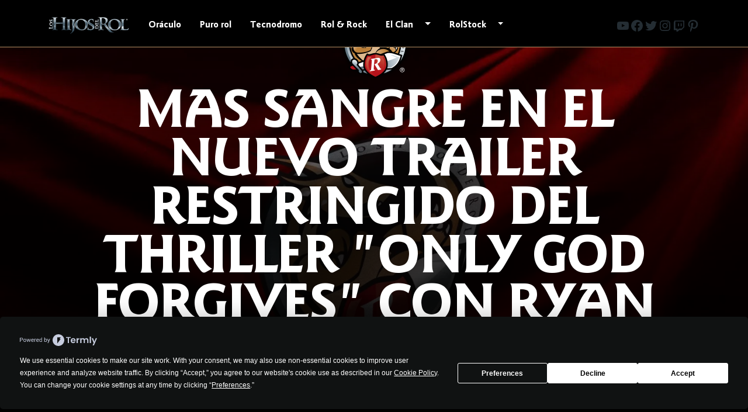

--- FILE ---
content_type: text/html; charset=UTF-8
request_url: https://loshijosdelrol.com/mas-sangre-en-el-nuevo-trailer-restringido-del-thriller-only-god-forgives-con-ryan-gosling/
body_size: 30833
content:
<!DOCTYPE html>
<html lang="es" itemscope itemtype="http://schema.org/WebPage">
	<head>
		<meta charset="UTF-8">
		<meta name="viewport" content="width=device-width, initial-scale=1">
		<link rel="profile" href="http://gmpg.org/xfn/11">
		<script
				type="text/javascript"
				src="https://app.termly.io/resource-blocker/068b3669-7dd5-4a56-9a0d-384d533c5c6b">
			</script><meta name="description" content="  Julian (Gosling) vive en el exilio en Bangkok donde dirige un club de boxeo tailandés como un frente para el negocio de la..." />
<title>Mas sangre en el Nuevo Trailer restringido del thriller &quot;Only God Forgives&quot; con Ryan Gosling &#8211; Los Hijos del Rol®</title>
<meta name='robots' content='max-image-preview:large' />
	<style>img:is([sizes="auto" i], [sizes^="auto," i]) { contain-intrinsic-size: 3000px 1500px }</style>
	<!-- Jetpack Site Verification Tags -->
<meta name="msvalidate.01" content="null" />
<meta name="p:domain_verify" content="775464dd7e738044ccd513f908aedf6b" />
<script>window._wca = window._wca || [];</script>
<link rel='dns-prefetch' href='//stats.wp.com' />
<link rel='dns-prefetch' href='//www.googletagmanager.com' />
<link rel='dns-prefetch' href='//jetpack.wordpress.com' />
<link rel='dns-prefetch' href='//s0.wp.com' />
<link rel='dns-prefetch' href='//public-api.wordpress.com' />
<link rel='dns-prefetch' href='//0.gravatar.com' />
<link rel='dns-prefetch' href='//1.gravatar.com' />
<link rel='dns-prefetch' href='//2.gravatar.com' />
<link rel='dns-prefetch' href='//pagead2.googlesyndication.com' />
<link rel='preconnect' href='//c0.wp.com' />
<link rel='preconnect' href='//i0.wp.com' />
<link rel="alternate" type="application/rss+xml" title="Los Hijos del Rol® &raquo; Feed" href="https://loshijosdelrol.com/feed/" />
<link rel="alternate" type="application/rss+xml" title="Los Hijos del Rol® &raquo; Feed de los comentarios" href="https://loshijosdelrol.com/comments/feed/" />
<link rel='stylesheet' id='bootstrap-style-css' href='https://loshijosdelrol.com/wp-content/themes/ekiline/assets/css/bootstrap.min.css' media='all' />
<link rel="preload" as="style" href="https://loshijosdelrol.com/wp-content/themes/ekiline/style.css">
<link rel="preload" as="style" href="https://loshijosdelrol.com/wp-content/themes/ekiline-hr/style.css">
<link rel="preload" as="style" href="https://c0.wp.com/c/6.8.3/wp-includes/css/dashicons.min.css">
<link rel="preload" as="style" href="https://c0.wp.com/c/6.8.3/wp-includes/css/dist/block-library/style.min.css">
<style id='wp-block-library-theme-inline-css'>
.wp-block-audio :where(figcaption){color:#555;font-size:13px;text-align:center}.is-dark-theme .wp-block-audio :where(figcaption){color:#ffffffa6}.wp-block-audio{margin:0 0 1em}.wp-block-code{border:1px solid #ccc;border-radius:4px;font-family:Menlo,Consolas,monaco,monospace;padding:.8em 1em}.wp-block-embed :where(figcaption){color:#555;font-size:13px;text-align:center}.is-dark-theme .wp-block-embed :where(figcaption){color:#ffffffa6}.wp-block-embed{margin:0 0 1em}.blocks-gallery-caption{color:#555;font-size:13px;text-align:center}.is-dark-theme .blocks-gallery-caption{color:#ffffffa6}:root :where(.wp-block-image figcaption){color:#555;font-size:13px;text-align:center}.is-dark-theme :root :where(.wp-block-image figcaption){color:#ffffffa6}.wp-block-image{margin:0 0 1em}.wp-block-pullquote{border-bottom:4px solid;border-top:4px solid;color:currentColor;margin-bottom:1.75em}.wp-block-pullquote cite,.wp-block-pullquote footer,.wp-block-pullquote__citation{color:currentColor;font-size:.8125em;font-style:normal;text-transform:uppercase}.wp-block-quote{border-left:.25em solid;margin:0 0 1.75em;padding-left:1em}.wp-block-quote cite,.wp-block-quote footer{color:currentColor;font-size:.8125em;font-style:normal;position:relative}.wp-block-quote:where(.has-text-align-right){border-left:none;border-right:.25em solid;padding-left:0;padding-right:1em}.wp-block-quote:where(.has-text-align-center){border:none;padding-left:0}.wp-block-quote.is-large,.wp-block-quote.is-style-large,.wp-block-quote:where(.is-style-plain){border:none}.wp-block-search .wp-block-search__label{font-weight:700}.wp-block-search__button{border:1px solid #ccc;padding:.375em .625em}:where(.wp-block-group.has-background){padding:1.25em 2.375em}.wp-block-separator.has-css-opacity{opacity:.4}.wp-block-separator{border:none;border-bottom:2px solid;margin-left:auto;margin-right:auto}.wp-block-separator.has-alpha-channel-opacity{opacity:1}.wp-block-separator:not(.is-style-wide):not(.is-style-dots){width:100px}.wp-block-separator.has-background:not(.is-style-dots){border-bottom:none;height:1px}.wp-block-separator.has-background:not(.is-style-wide):not(.is-style-dots){height:2px}.wp-block-table{margin:0 0 1em}.wp-block-table td,.wp-block-table th{word-break:normal}.wp-block-table :where(figcaption){color:#555;font-size:13px;text-align:center}.is-dark-theme .wp-block-table :where(figcaption){color:#ffffffa6}.wp-block-video :where(figcaption){color:#555;font-size:13px;text-align:center}.is-dark-theme .wp-block-video :where(figcaption){color:#ffffffa6}.wp-block-video{margin:0 0 1em}:root :where(.wp-block-template-part.has-background){margin-bottom:0;margin-top:0;padding:1.25em 2.375em}
</style>
<style id='classic-theme-styles-inline-css'>
/*! This file is auto-generated */
.wp-block-button__link{color:#fff;background-color:#32373c;border-radius:9999px;box-shadow:none;text-decoration:none;padding:calc(.667em + 2px) calc(1.333em + 2px);font-size:1.125em}.wp-block-file__button{background:#32373c;color:#fff;text-decoration:none}
</style>
<link rel="preload" as="style" href="https://c0.wp.com/c/6.8.3/wp-includes/js/mediaelement/mediaelementplayer-legacy.min.css">
<link rel="preload" as="style" href="https://c0.wp.com/c/6.8.3/wp-includes/js/mediaelement/wp-mediaelement.min.css">
<style id='jetpack-sharing-buttons-style-inline-css'>
.jetpack-sharing-buttons__services-list{display:flex;flex-direction:row;flex-wrap:wrap;gap:0;list-style-type:none;margin:5px;padding:0}.jetpack-sharing-buttons__services-list.has-small-icon-size{font-size:12px}.jetpack-sharing-buttons__services-list.has-normal-icon-size{font-size:16px}.jetpack-sharing-buttons__services-list.has-large-icon-size{font-size:24px}.jetpack-sharing-buttons__services-list.has-huge-icon-size{font-size:36px}@media print{.jetpack-sharing-buttons__services-list{display:none!important}}.editor-styles-wrapper .wp-block-jetpack-sharing-buttons{gap:0;padding-inline-start:0}ul.jetpack-sharing-buttons__services-list.has-background{padding:1.25em 2.375em}
</style>
<style id='global-styles-inline-css'>
:root{--wp--preset--aspect-ratio--square: 1;--wp--preset--aspect-ratio--4-3: 4/3;--wp--preset--aspect-ratio--3-4: 3/4;--wp--preset--aspect-ratio--3-2: 3/2;--wp--preset--aspect-ratio--2-3: 2/3;--wp--preset--aspect-ratio--16-9: 16/9;--wp--preset--aspect-ratio--9-16: 9/16;--wp--preset--color--black: #000000;--wp--preset--color--cyan-bluish-gray: #abb8c3;--wp--preset--color--white: #ffffff;--wp--preset--color--pale-pink: #f78da7;--wp--preset--color--vivid-red: #cf2e2e;--wp--preset--color--luminous-vivid-orange: #ff6900;--wp--preset--color--luminous-vivid-amber: #fcb900;--wp--preset--color--light-green-cyan: #7bdcb5;--wp--preset--color--vivid-green-cyan: #00d084;--wp--preset--color--pale-cyan-blue: #8ed1fc;--wp--preset--color--vivid-cyan-blue: #0693e3;--wp--preset--color--vivid-purple: #9b51e0;--wp--preset--color--primary: #ad3f3a;--wp--preset--color--secondary: #b59367;--wp--preset--color--success: #8224e3;--wp--preset--color--danger: #dc3545;--wp--preset--color--warning: #ffc107;--wp--preset--color--info: #17a2b8;--wp--preset--color--light: #f8f9fa;--wp--preset--color--dark: #000000;--wp--preset--gradient--vivid-cyan-blue-to-vivid-purple: linear-gradient(135deg,rgba(6,147,227,1) 0%,rgb(155,81,224) 100%);--wp--preset--gradient--light-green-cyan-to-vivid-green-cyan: linear-gradient(135deg,rgb(122,220,180) 0%,rgb(0,208,130) 100%);--wp--preset--gradient--luminous-vivid-amber-to-luminous-vivid-orange: linear-gradient(135deg,rgba(252,185,0,1) 0%,rgba(255,105,0,1) 100%);--wp--preset--gradient--luminous-vivid-orange-to-vivid-red: linear-gradient(135deg,rgba(255,105,0,1) 0%,rgb(207,46,46) 100%);--wp--preset--gradient--very-light-gray-to-cyan-bluish-gray: linear-gradient(135deg,rgb(238,238,238) 0%,rgb(169,184,195) 100%);--wp--preset--gradient--cool-to-warm-spectrum: linear-gradient(135deg,rgb(74,234,220) 0%,rgb(151,120,209) 20%,rgb(207,42,186) 40%,rgb(238,44,130) 60%,rgb(251,105,98) 80%,rgb(254,248,76) 100%);--wp--preset--gradient--blush-light-purple: linear-gradient(135deg,rgb(255,206,236) 0%,rgb(152,150,240) 100%);--wp--preset--gradient--blush-bordeaux: linear-gradient(135deg,rgb(254,205,165) 0%,rgb(254,45,45) 50%,rgb(107,0,62) 100%);--wp--preset--gradient--luminous-dusk: linear-gradient(135deg,rgb(255,203,112) 0%,rgb(199,81,192) 50%,rgb(65,88,208) 100%);--wp--preset--gradient--pale-ocean: linear-gradient(135deg,rgb(255,245,203) 0%,rgb(182,227,212) 50%,rgb(51,167,181) 100%);--wp--preset--gradient--electric-grass: linear-gradient(135deg,rgb(202,248,128) 0%,rgb(113,206,126) 100%);--wp--preset--gradient--midnight: linear-gradient(135deg,rgb(2,3,129) 0%,rgb(40,116,252) 100%);--wp--preset--gradient--vivid-green-cyan-to-vivid-cyan-blue: linear-gradient(135deg,rgba(0,208,132,1) 0%,rgba(6,147,227,1) 100%);--wp--preset--font-size--small: 12px;--wp--preset--font-size--medium: 20px;--wp--preset--font-size--large: 36px;--wp--preset--font-size--x-large: 42px;--wp--preset--font-size--regular: 16px;--wp--preset--font-size--huge: 50px;--wp--preset--font-size--heading-1: 40px;--wp--preset--font-size--heading-2: 36px;--wp--preset--font-size--heading-3: 32px;--wp--preset--font-size--heading-4: 28px;--wp--preset--font-size--heading-5: 24px;--wp--preset--font-size--heading-6: 20px;--wp--preset--font-size--display-1: 80px;--wp--preset--font-size--display-2: 72px;--wp--preset--font-size--display-3: 64px;--wp--preset--font-size--display-4: 56px;--wp--preset--font-size--display-5: 48px;--wp--preset--font-size--display-6: 42px;--wp--preset--spacing--20: 0.44rem;--wp--preset--spacing--30: 0.67rem;--wp--preset--spacing--40: 1rem;--wp--preset--spacing--50: 1.5rem;--wp--preset--spacing--60: 2.25rem;--wp--preset--spacing--70: 3.38rem;--wp--preset--spacing--80: 5.06rem;--wp--preset--shadow--natural: 6px 6px 9px rgba(0, 0, 0, 0.2);--wp--preset--shadow--deep: 12px 12px 50px rgba(0, 0, 0, 0.4);--wp--preset--shadow--sharp: 6px 6px 0px rgba(0, 0, 0, 0.2);--wp--preset--shadow--outlined: 6px 6px 0px -3px rgba(255, 255, 255, 1), 6px 6px rgba(0, 0, 0, 1);--wp--preset--shadow--crisp: 6px 6px 0px rgba(0, 0, 0, 1);}:where(.is-layout-flex){gap: 0.5em;}:where(.is-layout-grid){gap: 0.5em;}body .is-layout-flex{display: flex;}.is-layout-flex{flex-wrap: wrap;align-items: center;}.is-layout-flex > :is(*, div){margin: 0;}body .is-layout-grid{display: grid;}.is-layout-grid > :is(*, div){margin: 0;}:where(.wp-block-columns.is-layout-flex){gap: 2em;}:where(.wp-block-columns.is-layout-grid){gap: 2em;}:where(.wp-block-post-template.is-layout-flex){gap: 1.25em;}:where(.wp-block-post-template.is-layout-grid){gap: 1.25em;}.has-black-color{color: var(--wp--preset--color--black) !important;}.has-cyan-bluish-gray-color{color: var(--wp--preset--color--cyan-bluish-gray) !important;}.has-white-color{color: var(--wp--preset--color--white) !important;}.has-pale-pink-color{color: var(--wp--preset--color--pale-pink) !important;}.has-vivid-red-color{color: var(--wp--preset--color--vivid-red) !important;}.has-luminous-vivid-orange-color{color: var(--wp--preset--color--luminous-vivid-orange) !important;}.has-luminous-vivid-amber-color{color: var(--wp--preset--color--luminous-vivid-amber) !important;}.has-light-green-cyan-color{color: var(--wp--preset--color--light-green-cyan) !important;}.has-vivid-green-cyan-color{color: var(--wp--preset--color--vivid-green-cyan) !important;}.has-pale-cyan-blue-color{color: var(--wp--preset--color--pale-cyan-blue) !important;}.has-vivid-cyan-blue-color{color: var(--wp--preset--color--vivid-cyan-blue) !important;}.has-vivid-purple-color{color: var(--wp--preset--color--vivid-purple) !important;}.has-primary-color{color: var(--wp--preset--color--primary) !important;}.has-secondary-color{color: var(--wp--preset--color--secondary) !important;}.has-success-color{color: var(--wp--preset--color--success) !important;}.has-danger-color{color: var(--wp--preset--color--danger) !important;}.has-warning-color{color: var(--wp--preset--color--warning) !important;}.has-info-color{color: var(--wp--preset--color--info) !important;}.has-light-color{color: var(--wp--preset--color--light) !important;}.has-dark-color{color: var(--wp--preset--color--dark) !important;}.has-black-background-color{background-color: var(--wp--preset--color--black) !important;}.has-cyan-bluish-gray-background-color{background-color: var(--wp--preset--color--cyan-bluish-gray) !important;}.has-white-background-color{background-color: var(--wp--preset--color--white) !important;}.has-pale-pink-background-color{background-color: var(--wp--preset--color--pale-pink) !important;}.has-vivid-red-background-color{background-color: var(--wp--preset--color--vivid-red) !important;}.has-luminous-vivid-orange-background-color{background-color: var(--wp--preset--color--luminous-vivid-orange) !important;}.has-luminous-vivid-amber-background-color{background-color: var(--wp--preset--color--luminous-vivid-amber) !important;}.has-light-green-cyan-background-color{background-color: var(--wp--preset--color--light-green-cyan) !important;}.has-vivid-green-cyan-background-color{background-color: var(--wp--preset--color--vivid-green-cyan) !important;}.has-pale-cyan-blue-background-color{background-color: var(--wp--preset--color--pale-cyan-blue) !important;}.has-vivid-cyan-blue-background-color{background-color: var(--wp--preset--color--vivid-cyan-blue) !important;}.has-vivid-purple-background-color{background-color: var(--wp--preset--color--vivid-purple) !important;}.has-primary-background-color{background-color: var(--wp--preset--color--primary) !important;}.has-secondary-background-color{background-color: var(--wp--preset--color--secondary) !important;}.has-success-background-color{background-color: var(--wp--preset--color--success) !important;}.has-danger-background-color{background-color: var(--wp--preset--color--danger) !important;}.has-warning-background-color{background-color: var(--wp--preset--color--warning) !important;}.has-info-background-color{background-color: var(--wp--preset--color--info) !important;}.has-light-background-color{background-color: var(--wp--preset--color--light) !important;}.has-dark-background-color{background-color: var(--wp--preset--color--dark) !important;}.has-black-border-color{border-color: var(--wp--preset--color--black) !important;}.has-cyan-bluish-gray-border-color{border-color: var(--wp--preset--color--cyan-bluish-gray) !important;}.has-white-border-color{border-color: var(--wp--preset--color--white) !important;}.has-pale-pink-border-color{border-color: var(--wp--preset--color--pale-pink) !important;}.has-vivid-red-border-color{border-color: var(--wp--preset--color--vivid-red) !important;}.has-luminous-vivid-orange-border-color{border-color: var(--wp--preset--color--luminous-vivid-orange) !important;}.has-luminous-vivid-amber-border-color{border-color: var(--wp--preset--color--luminous-vivid-amber) !important;}.has-light-green-cyan-border-color{border-color: var(--wp--preset--color--light-green-cyan) !important;}.has-vivid-green-cyan-border-color{border-color: var(--wp--preset--color--vivid-green-cyan) !important;}.has-pale-cyan-blue-border-color{border-color: var(--wp--preset--color--pale-cyan-blue) !important;}.has-vivid-cyan-blue-border-color{border-color: var(--wp--preset--color--vivid-cyan-blue) !important;}.has-vivid-purple-border-color{border-color: var(--wp--preset--color--vivid-purple) !important;}.has-primary-border-color{border-color: var(--wp--preset--color--primary) !important;}.has-secondary-border-color{border-color: var(--wp--preset--color--secondary) !important;}.has-success-border-color{border-color: var(--wp--preset--color--success) !important;}.has-danger-border-color{border-color: var(--wp--preset--color--danger) !important;}.has-warning-border-color{border-color: var(--wp--preset--color--warning) !important;}.has-info-border-color{border-color: var(--wp--preset--color--info) !important;}.has-light-border-color{border-color: var(--wp--preset--color--light) !important;}.has-dark-border-color{border-color: var(--wp--preset--color--dark) !important;}.has-vivid-cyan-blue-to-vivid-purple-gradient-background{background: var(--wp--preset--gradient--vivid-cyan-blue-to-vivid-purple) !important;}.has-light-green-cyan-to-vivid-green-cyan-gradient-background{background: var(--wp--preset--gradient--light-green-cyan-to-vivid-green-cyan) !important;}.has-luminous-vivid-amber-to-luminous-vivid-orange-gradient-background{background: var(--wp--preset--gradient--luminous-vivid-amber-to-luminous-vivid-orange) !important;}.has-luminous-vivid-orange-to-vivid-red-gradient-background{background: var(--wp--preset--gradient--luminous-vivid-orange-to-vivid-red) !important;}.has-very-light-gray-to-cyan-bluish-gray-gradient-background{background: var(--wp--preset--gradient--very-light-gray-to-cyan-bluish-gray) !important;}.has-cool-to-warm-spectrum-gradient-background{background: var(--wp--preset--gradient--cool-to-warm-spectrum) !important;}.has-blush-light-purple-gradient-background{background: var(--wp--preset--gradient--blush-light-purple) !important;}.has-blush-bordeaux-gradient-background{background: var(--wp--preset--gradient--blush-bordeaux) !important;}.has-luminous-dusk-gradient-background{background: var(--wp--preset--gradient--luminous-dusk) !important;}.has-pale-ocean-gradient-background{background: var(--wp--preset--gradient--pale-ocean) !important;}.has-electric-grass-gradient-background{background: var(--wp--preset--gradient--electric-grass) !important;}.has-midnight-gradient-background{background: var(--wp--preset--gradient--midnight) !important;}.has-vivid-green-cyan-to-vivid-cyan-blue-gradient-background{background: var(--wp--preset--gradient--vivid-green-cyan-to-vivid-cyan-blue) !important;}.has-small-font-size{font-size: var(--wp--preset--font-size--small) !important;}.has-medium-font-size{font-size: var(--wp--preset--font-size--medium) !important;}.has-large-font-size{font-size: var(--wp--preset--font-size--large) !important;}.has-x-large-font-size{font-size: var(--wp--preset--font-size--x-large) !important;}.has-regular-font-size{font-size: var(--wp--preset--font-size--regular) !important;}.has-huge-font-size{font-size: var(--wp--preset--font-size--huge) !important;}.has-heading-1-font-size{font-size: var(--wp--preset--font-size--heading-1) !important;}.has-heading-2-font-size{font-size: var(--wp--preset--font-size--heading-2) !important;}.has-heading-3-font-size{font-size: var(--wp--preset--font-size--heading-3) !important;}.has-heading-4-font-size{font-size: var(--wp--preset--font-size--heading-4) !important;}.has-heading-5-font-size{font-size: var(--wp--preset--font-size--heading-5) !important;}.has-heading-6-font-size{font-size: var(--wp--preset--font-size--heading-6) !important;}.has-display-1-font-size{font-size: var(--wp--preset--font-size--display-1) !important;}.has-display-2-font-size{font-size: var(--wp--preset--font-size--display-2) !important;}.has-display-3-font-size{font-size: var(--wp--preset--font-size--display-3) !important;}.has-display-4-font-size{font-size: var(--wp--preset--font-size--display-4) !important;}.has-display-5-font-size{font-size: var(--wp--preset--font-size--display-5) !important;}.has-display-6-font-size{font-size: var(--wp--preset--font-size--display-6) !important;}
:where(.wp-block-post-template.is-layout-flex){gap: 1.25em;}:where(.wp-block-post-template.is-layout-grid){gap: 1.25em;}
:where(.wp-block-columns.is-layout-flex){gap: 2em;}:where(.wp-block-columns.is-layout-grid){gap: 2em;}
:root :where(.wp-block-pullquote){font-size: 1.5em;line-height: 1.6;}
</style>
<link rel='stylesheet' id='woocommerce-layout-css' href='https://c0.wp.com/p/woocommerce/10.3.5/assets/css/woocommerce-layout.css' media='all' />
<style id='woocommerce-layout-inline-css'>

	.infinite-scroll .woocommerce-pagination {
		display: none;
	}
</style>
<link rel='stylesheet' id='woocommerce-smallscreen-css' href='https://c0.wp.com/p/woocommerce/10.3.5/assets/css/woocommerce-smallscreen.css' media='only screen and (max-width: 768px)' />
<link rel='stylesheet' id='woocommerce-general-css' href='https://c0.wp.com/p/woocommerce/10.3.5/assets/css/woocommerce.css' media='all' />
<style id='woocommerce-inline-inline-css'>
.woocommerce form .form-row .required { visibility: visible; }
</style>
<link rel='stylesheet' id='gateway-css' href='https://loshijosdelrol.com/wp-content/plugins/woocommerce-paypal-payments/modules/ppcp-button/assets/css/gateway.css' media='all' />
<link rel='stylesheet' id='brands-styles-css' href='https://c0.wp.com/p/woocommerce/10.3.5/assets/css/brands.css' media='all' />
<link rel='stylesheet' id='taxopress-frontend-css-css' href='https://loshijosdelrol.com/wp-content/plugins/simple-tags/assets/frontend/css/frontend.css' media='all' />
<link rel="https://api.w.org/" href="https://loshijosdelrol.com/wp-json/" /><link rel="alternate" title="JSON" type="application/json" href="https://loshijosdelrol.com/wp-json/wp/v2/posts/5005" /><link rel="EditURI" type="application/rsd+xml" title="RSD" href="https://loshijosdelrol.com/xmlrpc.php?rsd" />
<meta name="generator" content="WordPress 6.8.3" />
<meta name="generator" content="WooCommerce 10.3.5" />
<link rel="canonical" href="https://loshijosdelrol.com/mas-sangre-en-el-nuevo-trailer-restringido-del-thriller-only-god-forgives-con-ryan-gosling/" />
<link rel='shortlink' href='https://loshijosdelrol.com/?p=5005' />
<link rel="alternate" title="oEmbed (JSON)" type="application/json+oembed" href="https://loshijosdelrol.com/wp-json/oembed/1.0/embed?url=https%3A%2F%2Floshijosdelrol.com%2Fmas-sangre-en-el-nuevo-trailer-restringido-del-thriller-only-god-forgives-con-ryan-gosling%2F" />
<link rel="alternate" title="oEmbed (XML)" type="text/xml+oembed" href="https://loshijosdelrol.com/wp-json/oembed/1.0/embed?url=https%3A%2F%2Floshijosdelrol.com%2Fmas-sangre-en-el-nuevo-trailer-restringido-del-thriller-only-god-forgives-con-ryan-gosling%2F&#038;format=xml" />
<meta name="generator" content="Site Kit by Google 1.166.0" />	<style>img#wpstats{display:none}</style>
			<noscript><style>.woocommerce-product-gallery{ opacity: 1 !important; }</style></noscript>
	
<!-- Metaetiquetas de Google AdSense añadidas por Site Kit -->
<meta name="google-adsense-platform-account" content="ca-host-pub-2644536267352236">
<meta name="google-adsense-platform-domain" content="sitekit.withgoogle.com">
<!-- Acabar con las metaetiquetas de Google AdSense añadidas por Site Kit -->
<style type="text/css">a.st_tag, a.internal_tag, .st_tag, .internal_tag { text-decoration: underline !important; }</style>
<!-- Fragmento de código de Google Adsense añadido por Site Kit -->
<script async src="https://pagead2.googlesyndication.com/pagead/js/adsbygoogle.js?client=ca-pub-4635273343535805&amp;host=ca-host-pub-2644536267352236" crossorigin="anonymous"></script>

<!-- Final del fragmento de código de Google Adsense añadido por Site Kit -->
<link rel="icon" href="https://i0.wp.com/loshijosdelrol.com/wp-content/uploads/sites/6/2018/08/los_hijos_de_rol-1.png?fit=32%2C32&#038;ssl=1" sizes="32x32" />
<link rel="icon" href="https://i0.wp.com/loshijosdelrol.com/wp-content/uploads/sites/6/2018/08/los_hijos_de_rol-1.png?fit=192%2C192&#038;ssl=1" sizes="192x192" />
<link rel="apple-touch-icon" href="https://i0.wp.com/loshijosdelrol.com/wp-content/uploads/sites/6/2018/08/los_hijos_de_rol-1.png?fit=180%2C180&#038;ssl=1" />
<meta name="msapplication-TileImage" content="https://i0.wp.com/loshijosdelrol.com/wp-content/uploads/sites/6/2018/08/los_hijos_de_rol-1.png?fit=240%2C240&#038;ssl=1" />
<style id="ekiline-style-inline-css">#custom_header_module .wp-block-cover, #custom_header_module .wp-block-cover.has-background-dim::before{ background-color:#000000;min-height:100vh; }#custom_header_module .headline{color:#ffffff;}#custom_header_module .headline a{color:#ffffff;}:root { --bs-primary:#ad3f3a; --bs-secondary:#b59367; --bs-success:#8224e3; --bs-info:#17a2b8; --bs-warning:#ffc107; --bs-danger:#dc3545; --bs-light:#f8f9fa; --bs-dark:#000000; --bs-body-bg:#efe9d5; --bs-body-color:#242d33; --bs-primary-alert-link:#4d1c1a; --bs-primary-alert:#602320; --bs-primary-btn-active:#732a26; --bs-primary-link-hover:#86312d; --bs-primary-btn-hover:#993833; --bs-primary-form-control-focus:#d9908c; --bs-primary-form-range-active:#dfa39f; --bs-primary-table-active-bg:#e3aeab; --bs-primary-table-hover-bg:#e7b9b6; --bs-primary-table-striped-bg:#ebc4c2; --bs-primary-table-bg:#eecfcd; --bs-secondary-alert-link:#6b5333; --bs-secondary-alert:#7c603c; --bs-secondary-btn-active:#8d6d44; --bs-secondary-link-hover:#9e7b4c; --bs-secondary-btn-hover:#ae8856; --bs-secondary-form-control-focus:#e0d1be; --bs-secondary-form-range-active:#e8ddcf; --bs-secondary-table-active-bg:#ede4d9; --bs-secondary-table-hover-bg:#f2ece3; --bs-secondary-table-striped-bg:#f7f3ee; --bs-secondary-table-bg:#fcfaf8; --bs-success-alert-link:#45107a; --bs-success-alert:#521390; --bs-success-btn-active:#5e16a7; --bs-success-link-hover:#6b19be; --bs-success-btn-hover:#781cd4; --bs-success-form-control-focus:#c497f2; --bs-success-form-range-active:#d1aef4; --bs-success-table-active-bg:#d9bbf6; --bs-success-table-hover-bg:#e0c9f8; --bs-success-table-striped-bg:#e8d6fa; --bs-success-table-bg:#f0e4fb; --bs-info-alert-link:#094049; --bs-info-alert:#0c545f; --bs-info-btn-active:#0f6876; --bs-info-link-hover:#117c8d; --bs-info-btn-hover:#1490a3; --bs-info-form-control-focus:#65daec; --bs-info-form-range-active:#7bdfef; --bs-info-table-active-bg:#89e3f0; --bs-info-table-hover-bg:#97e6f2; --bs-info-table-striped-bg:#a4e9f4; --bs-info-table-bg:#b2ecf5; --bs-warning-alert-link:#856300; --bs-warning-alert:#9e7700; --bs-warning-btn-active:#b88a00; --bs-warning-link-hover:#d19d00; --bs-warning-btn-hover:#ebb000; --bs-warning-form-control-focus:#ffe085; --bs-warning-form-range-active:#ffe79e; --bs-warning-table-active-bg:#ffebad; --bs-warning-table-hover-bg:#ffeebd; --bs-warning-table-striped-bg:#fff2cc; --bs-warning-table-bg:#fff6db; --bs-danger-alert-link:#7e1621; --bs-danger-alert:#931a26; --bs-danger-btn-active:#a91e2c; --bs-danger-link-hover:#bf2231; --bs-danger-btn-hover:#d42537; --bs-danger-form-control-focus:#efa4ab; --bs-danger-form-range-active:#f3babf; --bs-danger-table-active-bg:#f5c7cb; --bs-danger-table-hover-bg:#f7d4d7; --bs-danger-table-striped-bg:#fae1e3; --bs-danger-table-bg:#fceeef; --bs-light-alert-link:#aebac6; --bs-light-alert:#bdc7d0; --bs-light-btn-active:#ccd4db; --bs-light-link-hover:#dbe0e6; --bs-light-btn-hover:#eaedf0; --bs-light-form-control-focus:#ffffff; --bs-light-form-range-active:#ffffff; --bs-light-table-active-bg:#ffffff; --bs-light-table-hover-bg:#ffffff; --bs-light-table-striped-bg:#ffffff; --bs-light-table-bg:#ffffff; --bs-dark-alert-link:#000000; --bs-dark-alert:#000000; --bs-dark-btn-active:#000000; --bs-dark-link-hover:#000000; --bs-dark-btn-hover:#000000; --bs-dark-form-control-focus:#404040; --bs-dark-form-range-active:#4d4d4d; --bs-dark-table-active-bg:#545454; --bs-dark-table-hover-bg:#5c5c5c; --bs-dark-table-striped-bg:#636363; --bs-dark-table-bg:#6b6b6b; --bs-body-bg-alert-link:#cdb97a; --bs-body-bg-alert:#d4c38c; --bs-body-bg-btn-active:#dbcd9f; --bs-body-bg-link-hover:#e2d6b1; --bs-body-bg-btn-hover:#e9e0c4; --bs-body-bg-form-control-focus:#ffffff; --bs-body-bg-form-range-active:#ffffff; --bs-body-bg-table-active-bg:#ffffff; --bs-body-bg-table-hover-bg:#ffffff; --bs-body-bg-table-striped-bg:#ffffff; --bs-body-bg-table-bg:#ffffff; --bs-body-color-alert-link:#000000; --bs-body-color-alert:#000000; --bs-body-color-btn-active:#040506; --bs-body-color-link-hover:#0f1215; --bs-body-color-btn-hover:#192024; --bs-body-color-form-control-focus:#596f7d; --bs-body-color-form-range-active:#637c8c; --bs-body-color-table-active-bg:#6a8495; --bs-body-color-table-hover-bg:#738b9c; --bs-body-color-table-striped-bg:#7c93a2; --bs-body-color-table-bg:#859aa8; --bs-primary-rgb:173,63,58; --bs-secondary-rgb:181,147,103; --bs-success-rgb:130,36,227; --bs-info-rgb:23,162,184; --bs-warning-rgb:255,193,7; --bs-danger-rgb:220,53,69; --bs-light-rgb:248,249,250; --bs-dark-rgb:0,0,0; --bs-body-bg-rgb:239,233,213; --bs-body-color-rgb:36,45,51; --bs-primary-alert-link-rgb:77,28,26; --bs-primary-alert-rgb:96,35,32; --bs-primary-btn-active-rgb:115,42,38; --bs-primary-link-hover-rgb:134,49,45; --bs-primary-btn-hover-rgb:153,56,51; --bs-primary-form-control-focus-rgb:217,144,140; --bs-primary-form-range-active-rgb:223,163,159; --bs-primary-table-active-bg-rgb:227,174,171; --bs-primary-table-hover-bg-rgb:231,185,182; --bs-primary-table-striped-bg-rgb:235,196,194; --bs-primary-table-bg-rgb:238,207,205; --bs-secondary-alert-link-rgb:107,83,51; --bs-secondary-alert-rgb:124,96,60; --bs-secondary-btn-active-rgb:141,109,68; --bs-secondary-link-hover-rgb:158,123,76; --bs-secondary-btn-hover-rgb:174,136,86; --bs-secondary-form-control-focus-rgb:224,209,190; --bs-secondary-form-range-active-rgb:232,221,207; --bs-secondary-table-active-bg-rgb:237,228,217; --bs-secondary-table-hover-bg-rgb:242,236,227; --bs-secondary-table-striped-bg-rgb:247,243,238; --bs-secondary-table-bg-rgb:252,250,248; --bs-success-alert-link-rgb:69,16,122; --bs-success-alert-rgb:82,19,144; --bs-success-btn-active-rgb:94,22,167; --bs-success-link-hover-rgb:107,25,190; --bs-success-btn-hover-rgb:120,28,212; --bs-success-form-control-focus-rgb:196,151,242; --bs-success-form-range-active-rgb:209,174,244; --bs-success-table-active-bg-rgb:217,187,246; --bs-success-table-hover-bg-rgb:224,201,248; --bs-success-table-striped-bg-rgb:232,214,250; --bs-success-table-bg-rgb:240,228,251; --bs-info-alert-link-rgb:9,64,73; --bs-info-alert-rgb:12,84,95; --bs-info-btn-active-rgb:15,104,118; --bs-info-link-hover-rgb:17,124,141; --bs-info-btn-hover-rgb:20,144,163; --bs-info-form-control-focus-rgb:101,218,236; --bs-info-form-range-active-rgb:123,223,239; --bs-info-table-active-bg-rgb:137,227,240; --bs-info-table-hover-bg-rgb:151,230,242; --bs-info-table-striped-bg-rgb:164,233,244; --bs-info-table-bg-rgb:178,236,245; --bs-warning-alert-link-rgb:133,99,0; --bs-warning-alert-rgb:158,119,0; --bs-warning-btn-active-rgb:184,138,0; --bs-warning-link-hover-rgb:209,157,0; --bs-warning-btn-hover-rgb:235,176,0; --bs-warning-form-control-focus-rgb:255,224,133; --bs-warning-form-range-active-rgb:255,231,158; --bs-warning-table-active-bg-rgb:255,235,173; --bs-warning-table-hover-bg-rgb:255,238,189; --bs-warning-table-striped-bg-rgb:255,242,204; --bs-warning-table-bg-rgb:255,246,219; --bs-danger-alert-link-rgb:126,22,33; --bs-danger-alert-rgb:147,26,38; --bs-danger-btn-active-rgb:169,30,44; --bs-danger-link-hover-rgb:191,34,49; --bs-danger-btn-hover-rgb:212,37,55; --bs-danger-form-control-focus-rgb:239,164,171; --bs-danger-form-range-active-rgb:243,186,191; --bs-danger-table-active-bg-rgb:245,199,203; --bs-danger-table-hover-bg-rgb:247,212,215; --bs-danger-table-striped-bg-rgb:250,225,227; --bs-danger-table-bg-rgb:252,238,239; --bs-light-alert-link-rgb:174,186,198; --bs-light-alert-rgb:189,199,208; --bs-light-btn-active-rgb:204,212,219; --bs-light-link-hover-rgb:219,224,230; --bs-light-btn-hover-rgb:234,237,240; --bs-light-form-control-focus-rgb:255,255,255; --bs-light-form-range-active-rgb:255,255,255; --bs-light-table-active-bg-rgb:255,255,255; --bs-light-table-hover-bg-rgb:255,255,255; --bs-light-table-striped-bg-rgb:255,255,255; --bs-light-table-bg-rgb:255,255,255; --bs-dark-alert-link-rgb:0,0,0; --bs-dark-alert-rgb:0,0,0; --bs-dark-btn-active-rgb:0,0,0; --bs-dark-link-hover-rgb:0,0,0; --bs-dark-btn-hover-rgb:0,0,0; --bs-dark-form-control-focus-rgb:64,64,64; --bs-dark-form-range-active-rgb:77,77,77; --bs-dark-table-active-bg-rgb:84,84,84; --bs-dark-table-hover-bg-rgb:92,92,92; --bs-dark-table-striped-bg-rgb:99,99,99; --bs-dark-table-bg-rgb:107,107,107; --bs-body-bg-alert-link-rgb:205,185,122; --bs-body-bg-alert-rgb:212,195,140; --bs-body-bg-btn-active-rgb:219,205,159; --bs-body-bg-link-hover-rgb:226,214,177; --bs-body-bg-btn-hover-rgb:233,224,196; --bs-body-bg-form-control-focus-rgb:255,255,255; --bs-body-bg-form-range-active-rgb:255,255,255; --bs-body-bg-table-active-bg-rgb:255,255,255; --bs-body-bg-table-hover-bg-rgb:255,255,255; --bs-body-bg-table-striped-bg-rgb:255,255,255; --bs-body-bg-table-bg-rgb:255,255,255; --bs-body-color-alert-link-rgb:0,0,0; --bs-body-color-alert-rgb:0,0,0; --bs-body-color-btn-active-rgb:4,5,6; --bs-body-color-link-hover-rgb:15,18,21; --bs-body-color-btn-hover-rgb:25,32,36; --bs-body-color-form-control-focus-rgb:89,111,125; --bs-body-color-form-range-active-rgb:99,124,140; --bs-body-color-table-active-bg-rgb:106,132,149; --bs-body-color-table-hover-bg-rgb:115,139,156; --bs-body-color-table-striped-bg-rgb:124,147,162; --bs-body-color-table-bg-rgb:133,154,168; } body{color:var(--bs-body-color);background-color:var(--bs-body-bg);-webkit-tap-highlight-color:rgba(var(--bs-black-rgb),0);} mark,.mark{background-color:var(--bs-warning-table-bg);} a{color:var(--bs-primary);} a:hover{color:var(--bs-primary-link-hover);} code{color:var(--bs-pink);} kbd{color:var(--bs-white);background-color:var(--bs-gray-900);} caption{color:var(--bs-gray-600);} .blockquote-footer{color:var(--bs-gray-600);} .img-thumbnail{background-color:var(--bs-white);border:1px solid var(--bs-gray-300);} .figure-caption{color:var(--bs-gray-600);} .table{--bs-table-bg:transparent;--bs-table-accent-bg:transparent;--bs-table-striped-color:var(--bs-gray-900);--bs-table-striped-bg:rgba(var(--bs-black-rgb),0.05);--bs-table-active-color:var(--bs-gray-900);--bs-table-active-bg:rgba(var(--bs-black-rgb),0.1);--bs-table-hover-color:var(--bs-gray-900);--bs-table-hover-bg:rgba(var(--bs-black-rgb),0.075);color:var(--bs-gray-900);border-color:var(--bs-gray-300);} .table>:not(caption)>*>*{background-color:var(--bs-table-bg);box-shadow:inset 0 0 0 9999px var(--bs-table-accent-bg);} .table-striped>tbody>tr:nth-of-type(odd){--bs-table-accent-bg:var(--bs-table-striped-bg);color:var(--bs-table-striped-color);} .table-active{--bs-table-accent-bg:var(--bs-table-active-bg);color:var(--bs-table-active-color);} .table-hover>tbody>tr:hover{--bs-table-accent-bg:var(--bs-table-hover-bg);color:var(--bs-table-hover-color);} .table-primary{--bs-table-bg:var(--bs-primary-table-bg);--bs-table-striped-bg:var(--bs-primary-table-striped-bg);--bs-table-striped-color:rgb(var(--bs-black-rgb));--bs-table-active-bg:var(--bs-primary-table-active-bg);--bs-table-active-color:rgb(var(--bs-black-rgb));--bs-table-hover-bg:var(--bs-primary-table-hover-bg);--bs-table-hover-color:rgb(var(--bs-black-rgb));color:rgb(var(--bs-black-rgb));border-color:var(--bs-primary-table-active-bg);} .table-secondary{--bs-table-bg:var(--bs-secondary-table-bg);--bs-table-striped-bg:var(--bs-secondary-table-striped-bg);--bs-table-striped-color:rgb(var(--bs-black-rgb));--bs-table-active-bg:var(--bs-secondary-table-active-bg);--bs-table-active-color:rgb(var(--bs-black-rgb));--bs-table-hover-bg:var(--bs-secondary-table-hover-bg);--bs-table-hover-color:rgb(var(--bs-black-rgb));color:rgb(var(--bs-black-rgb));border-color:var(--bs-secondary-table-active-bg);} .table-success{--bs-table-bg:var(--bs-success-table-bg);--bs-table-striped-bg:var(--bs-success-table-striped-bg);--bs-table-striped-color:rgb(var(--bs-black-rgb));--bs-table-active-bg:var(--bs-success-table-active-bg);--bs-table-active-color:rgb(var(--bs-black-rgb));--bs-table-hover-bg:var(--bs-success-table-hover-bg);--bs-table-hover-color:rgb(var(--bs-black-rgb));color:rgb(var(--bs-black-rgb));border-color:var(--bs-success-table-active-bg);} .table-info{--bs-table-bg:var(--bs-info-table-bg);--bs-table-striped-bg:var(--bs-info-table-striped-bg);--bs-table-striped-color:rgb(var(--bs-black-rgb));--bs-table-active-bg:var(--bs-info-table-active-bg);--bs-table-active-color:rgb(var(--bs-black-rgb));--bs-table-hover-bg:var(--bs-info-table-hover-bg);--bs-table-hover-color:rgb(var(--bs-black-rgb));color:rgb(var(--bs-black-rgb));border-color:var(--bs-info-table-active-bg);} .table-warning{--bs-table-bg:var(--bs-warning-table-bg);--bs-table-striped-bg:var(--bs-warning-table-striped-bg);--bs-table-striped-color:rgb(var(--bs-black-rgb));--bs-table-active-bg:var(--bs-warning-table-active-bg);--bs-table-active-color:rgb(var(--bs-black-rgb));--bs-table-hover-bg:var(--bs-warning-table-hover-bg);--bs-table-hover-color:rgb(var(--bs-black-rgb));color:rgb(var(--bs-black-rgb));border-color:var(--bs-warning-table-active-bg);} .table-danger{--bs-table-bg:var(--bs-danger-table-bg);--bs-table-striped-bg:var(--bs-danger-table-striped-bg);--bs-table-striped-color:rgb(var(--bs-black-rgb));--bs-table-active-bg:var(--bs-danger-table-active-bg);--bs-table-active-color:rgb(var(--bs-black-rgb));--bs-table-hover-bg:var(--bs-danger-table-hover-bg);--bs-table-hover-color:rgb(var(--bs-black-rgb));color:rgb(var(--bs-black-rgb));border-color:var(--bs-danger-table-active-bg);} .table-light{--bs-table-bg:var(--bs-light);--bs-table-striped-bg:var(--bs-light-table-striped-bg);--bs-table-striped-color:rgb(var(--bs-black-rgb));--bs-table-active-bg:var(--bs-light-table-active-bg);--bs-table-active-color:rgb(var(--bs-black-rgb));--bs-table-hover-bg:var(--bs-light-table-hover-bg);--bs-table-hover-color:rgb(var(--bs-black-rgb));color:rgb(var(--bs-black-rgb));border-color:var(--bs-light-table-active-bg);} .table-dark{--bs-table-bg:var(--bs-dark);--bs-table-striped-bg:var(--bs-dark-table-striped-bg);--bs-table-striped-color:rgb(var(--bs-black-rgb));--bs-table-active-bg:var(--bs-dark-table-active-bg);--bs-table-active-color:rgb(var(--bs-black-rgb));--bs-table-hover-bg:var(--bs-dark-table-hover-bg);--bs-table-hover-color:rgb(var(--bs-black-rgb));color:rgb(var(--bs-white-rgb));border-color:var(--bs-dark-table-active-bg);} .form-text{color:var(--bs-gray-600);} .form-control{color:var(--bs-gray-900);background-color:var(--bs-white);border:1px solid var(--bs-gray-400);} .form-control:focus{color:var(--bs-gray-900);background-color:var(--bs-white);border-color:var(--bs-primary-form-control-focus);box-shadow:0 0 0 0.25rem rgba(var(--bs-primary-rgb),0.25);} .form-control::-moz-placeholder{color:var(--bs-gray-600);} .form-control::placeholder{color:var(--bs-gray-600);} .form-control:disabled,.form-control[readonly]{background-color:var(--bs-gray-200);} .form-control::file-selector-button{color:var(--bs-gray-900);background-color:var(--bs-gray-200);} .form-control:hover:not(:disabled):not([readonly])::file-selector-button{background-color:var(--bs-gray-300);} .form-control::-webkit-file-upload-button{color:var(--bs-gray-900);background-color:var(--bs-gray-200);} .form-control:hover:not(:disabled):not([readonly])::-webkit-file-upload-button{background-color:var(--bs-gray-300);} .form-control-plaintext{color:var(--bs-gray-900);} .form-select{color:var(--bs-gray-900);background-color:var(--bs-white);border:1px solid var(--bs-gray-400);} .form-select:focus{border-color:var(--bs-primary-form-control-focus);box-shadow:0 0 0 0.25rem rgba(var(--bs-primary-rgb),0.25);} .form-select:disabled{background-color:var(--bs-gray-200);} .form-select:-moz-focusring{text-shadow:0 0 0 var(--bs-gray-900);} .form-check-input{background-color:var(--bs-white);border:1px solid rgba(var(--bs-black-rgb),0.25);} .form-check-input:focus{border-color:var(--bs-primary-form-control-focus);box-shadow:0 0 0 0.25rem rgba(var(--bs-primary-rgb),0.25);} .form-check-input:checked{background-color:var(--bs-primary);border-color:var(--bs-primary);} .form-check-input[type="checkbox"]:indeterminate{background-color:var(--bs-primary);border-color:var(--bs-primary);} .btn-check{clip:rect(var(--bs-black-rgb),0);} .form-range:focus::-webkit-slider-thumb{box-shadow:0 0 0 1px var(--bs-white),0 0 0 0.25rem rgba(var(--bs-primary-rgb),0.25);} .form-range:focus::-moz-range-thumb{box-shadow:0 0 0 1px var(--bs-white),0 0 0 0.25rem rgba(var(--bs-primary-rgb),0.25);} .form-range::-webkit-slider-thumb{background-color:var(--bs-primary);} .form-range::-webkit-slider-thumb:active{background-color:var(--bs-primary-form-range-active);} .form-range::-webkit-slider-runnable-track{background-color:var(--bs-gray-300);} .form-range::-moz-range-thumb{background-color:var(--bs-primary);} .form-range::-moz-range-thumb:active{background-color:var(--bs-primary-form-range-active);} .form-range::-moz-range-track{background-color:var(--bs-gray-300);} .form-range:disabled::-webkit-slider-thumb{background-color:var(--bs-gray-500);} .form-range:disabled::-moz-range-thumb{background-color:var(--bs-gray-500);} .input-group-text{color:var(--bs-gray-900);background-color:var(--bs-gray-200);border:1px solid var(--bs-gray-400);} .valid-feedback{color:var(--bs-success);} .valid-tooltip{color:var(--bs-white);background-color:rgba(var(--bs-success-rgb),0.9);} .was-validated .form-control:valid,.form-control.is-valid{border-color:var(--bs-success);} .was-validated .form-control:valid:focus,.form-control.is-valid:focus{border-color:var(--bs-success);box-shadow:0 0 0 0.25rem rgba(var(--bs-success-rgb),0.25);} .was-validated .form-select:valid,.form-select.is-valid{border-color:var(--bs-success);} .was-validated .form-select:valid:focus,.form-select.is-valid:focus{border-color:var(--bs-success);box-shadow:0 0 0 0.25rem rgba(var(--bs-success-rgb),0.25);} .was-validated .form-check-input:valid,.form-check-input.is-valid{border-color:var(--bs-success);} .was-validated .form-check-input:valid:checked,.form-check-input.is-valid:checked{background-color:var(--bs-success);} .was-validated .form-check-input:valid:focus,.form-check-input.is-valid:focus{box-shadow:0 0 0 0.25rem rgba(var(--bs-success-rgb),0.25);} .was-validated .form-check-input:valid~.form-check-label,.form-check-input.is-valid~.form-check-label{color:var(--bs-success);} .invalid-feedback{color:var(--bs-danger);} .invalid-tooltip{color:var(--bs-white);background-color:rgba(var(--bs-danger-rgb),0.9);} .was-validated .form-control:invalid,.form-control.is-invalid{border-color:var(--bs-danger);} .was-validated .form-control:invalid:focus,.form-control.is-invalid:focus{border-color:var(--bs-danger);box-shadow:0 0 0 0.25rem rgba(var(--bs-danger-rgb),0.25);} .was-validated .form-select:invalid,.form-select.is-invalid{border-color:var(--bs-danger);} .was-validated .form-select:invalid:focus,.form-select.is-invalid:focus{border-color:var(--bs-danger);box-shadow:0 0 0 0.25rem rgba(var(--bs-danger-rgb),0.25);} .was-validated .form-check-input:invalid,.form-check-input.is-invalid{border-color:var(--bs-danger);} .was-validated .form-check-input:invalid:checked,.form-check-input.is-invalid:checked{background-color:var(--bs-danger);} .was-validated .form-check-input:invalid:focus,.form-check-input.is-invalid:focus{box-shadow:0 0 0 0.25rem rgba(var(--bs-danger-rgb),0.25);} .was-validated .form-check-input:invalid~.form-check-label,.form-check-input.is-invalid~.form-check-label{color:var(--bs-danger);} .btn{color:var(--bs-gray-900);} .btn:hover{color:var(--bs-gray-900);} .btn-check:focus+.btn,.btn:focus{box-shadow:0 0 0 0.25rem rgba(var(--bs-primary-rgb),0.25);} .btn-primary{color:var(--bs-white);background-color:var(--bs-primary);border-color:var(--bs-primary);} .btn-primary:hover{color:var(--bs-white);background-color:var(--bs-primary-btn-hover);border-color:var(--bs-primary-link-hover);} .btn-check:focus+.btn-primary,.btn-primary:focus{color:var(--bs-white);background-color:var(--bs-primary-btn-hover);border-color:var(--bs-primary-link-hover);box-shadow:0 0 0 0.25rem rgba(var(--bs-primary-rgb),0.5);} .btn-check:checked+.btn-primary,.btn-check:active+.btn-primary,.btn-primary:active,.btn-primary.active,.show>.btn-primary.dropdown-toggle{color:var(--bs-white);background-color:var(--bs-primary-link-hover);border-color:var(--bs-primary-btn-active);} .btn-check:checked+.btn-primary:focus,.btn-check:active+.btn-primary:focus,.btn-primary:active:focus,.btn-primary.active:focus,.show>.btn-primary.dropdown-toggle:focus{box-shadow:0 0 0 0.25rem rgba(var(--bs-primary-rgb),0.5);} .btn-primary:disabled,.btn-primary.disabled{color:var(--bs-white);background-color:var(--bs-primary);border-color:var(--bs-primary);} .btn-secondary{color:var(--bs-white);background-color:var(--bs-secondary);border-color:var(--bs-secondary);} .btn-secondary:hover{color:var(--bs-white);background-color:var(--bs-secondary-btn-hover);border-color:var(--bs-secondary-btn-active);} .btn-check:focus+.btn-secondary,.btn-secondary:focus{color:var(--bs-white);background-color:var(--bs-secondary-btn-hover);border-color:var(--bs-secondary-btn-active);box-shadow:0 0 0 0.25rem rgba(var(--bs-secondary-rgb),0.5);} .btn-check:checked+.btn-secondary,.btn-check:active+.btn-secondary,.btn-secondary:active,.btn-secondary.active,.show>.btn-secondary.dropdown-toggle{color:var(--bs-white);background-color:var(--bs-secondary-btn-active);border-color:var(--bs-secondary-link-hover);} .btn-check:checked+.btn-secondary:focus,.btn-check:active+.btn-secondary:focus,.btn-secondary:active:focus,.btn-secondary.active:focus,.show>.btn-secondary.dropdown-toggle:focus{box-shadow:0 0 0 0.25rem rgba(var(--bs-secondary-rgb),0.5);} .btn-secondary:disabled,.btn-secondary.disabled{color:var(--bs-white);background-color:var(--bs-secondary);border-color:var(--bs-secondary);} .btn-success{color:var(--bs-white);background-color:var(--bs-success);border-color:var(--bs-success);} .btn-success:hover{color:var(--bs-white);background-color:var(--bs-success-btn-hover);border-color:var(--bs-success-btn-active);} .btn-check:focus+.btn-success,.btn-success:focus{color:var(--bs-white);background-color:var(--bs-success-btn-hover);border-color:var(--bs-success-btn-active);box-shadow:0 0 0 0.25rem rgba(var(--bs-success-rgb),0.5);} .btn-check:checked+.btn-success,.btn-check:active+.btn-success,.btn-success:active,.btn-success.active,.show>.btn-success.dropdown-toggle{color:var(--bs-white);background-color:var(--bs-success-btn-active);border-color:var(--bs-success-link-hover);} .btn-check:checked+.btn-success:focus,.btn-check:active+.btn-success:focus,.btn-success:active:focus,.btn-success.active:focus,.show>.btn-success.dropdown-toggle:focus{box-shadow:0 0 0 0.25rem rgba(var(--bs-success-rgb),0.5);} .btn-success:disabled,.btn-success.disabled{color:var(--bs-white);background-color:var(--bs-success);border-color:var(--bs-success);} .btn-info{color:rgb(var(--bs-black-rgb));background-color:var(--bs-info);border-color:var(--bs-info);} .btn-info:hover{color:rgb(var(--bs-black-rgb));background-color:var(--bs-info-btn-hover);border-color:var(--bs-info-btn-active);} .btn-check:focus+.btn-info,.btn-info:focus{color:rgb(var(--bs-black-rgb));background-color:var(--bs-info-btn-hover);border-color:var(--bs-info-btn-active);box-shadow:0 0 0 0.25rem rgba(var(--bs-info-rgb),0.5);} .btn-check:checked+.btn-info,.btn-check:active+.btn-info,.btn-info:active,.btn-info.active,.show>.btn-info.dropdown-toggle{color:rgb(var(--bs-black-rgb));background-color:var(--bs-info-link-hover);border-color:var(--bs-info-btn-active);} .btn-check:checked+.btn-info:focus,.btn-check:active+.btn-info:focus,.btn-info:active:focus,.btn-info.active:focus,.show>.btn-info.dropdown-toggle:focus{box-shadow:0 0 0 0.25rem rgba(var(--bs-info-rgb),0.5);} .btn-info:disabled,.btn-info.disabled{color:rgb(var(--bs-black-rgb));background-color:var(--bs-info);border-color:var(--bs-info);} .btn-warning{color:rgb(var(--bs-black-rgb));background-color:var(--bs-warning);border-color:var(--bs-warning);} .btn-warning:hover{color:rgb(var(--bs-black-rgb));background-color:var(--bs-warning-btn-hover);border-color:var(--bs-warning-btn-active);} .btn-check:focus+.btn-warning,.btn-warning:focus{color:rgb(var(--bs-black-rgb));background-color:var(--bs-warning-btn-hover);border-color:var(--bs-warning-btn-active);box-shadow:0 0 0 0.25rem rgba(var(--bs-warning-rgb),0.5);} .btn-check:checked+.btn-warning,.btn-check:active+.btn-warning,.btn-warning:active,.btn-warning.active,.show>.btn-warning.dropdown-toggle{color:rgb(var(--bs-black-rgb));background-color:var(--bs-warning-link-hover);border-color:var(--bs-warning-btn-active);} .btn-check:checked+.btn-warning:focus,.btn-check:active+.btn-warning:focus,.btn-warning:active:focus,.btn-warning.active:focus,.show>.btn-warning.dropdown-toggle:focus{box-shadow:0 0 0 0.25rem rgba(var(--bs-warning-rgb),0.5);} .btn-warning:disabled,.btn-warning.disabled{color:rgb(var(--bs-black-rgb));background-color:var(--bs-warning);border-color:var(--bs-warning);} .btn-danger{color:var(--bs-white);background-color:var(--bs-danger);border-color:var(--bs-danger);} .btn-danger:hover{color:var(--bs-white);background-color:var(--bs-danger-btn-hover);border-color:var(--bs-danger-btn-active);} .btn-check:focus+.btn-danger,.btn-danger:focus{color:var(--bs-white);background-color:var(--bs-danger-btn-hover);border-color:var(--bs-danger-btn-active);box-shadow:0 0 0 0.25rem rgba(var(--bs-danger-rgb),0.5);} .btn-check:checked+.btn-danger,.btn-check:active+.btn-danger,.btn-danger:active,.btn-danger.active,.show>.btn-danger.dropdown-toggle{color:var(--bs-white);background-color:var(--bs-danger-btn-active);border-color:var(--bs-danger-link-hover);} .btn-check:checked+.btn-danger:focus,.btn-check:active+.btn-danger:focus,.btn-danger:active:focus,.btn-danger.active:focus,.show>.btn-danger.dropdown-toggle:focus{box-shadow:0 0 0 0.25rem rgba(var(--bs-danger-rgb),0.5);} .btn-danger:disabled,.btn-danger.disabled{color:var(--bs-white);background-color:var(--bs-danger);border-color:var(--bs-danger);} .btn-light{color:rgb(var(--bs-black-rgb));background-color:var(--bs-light);border-color:var(--bs-light);} .btn-light:hover{color:rgb(var(--bs-black-rgb));background-color:var(--bs-light-btn-hover);border-color:var(--bs-light-btn-active);} .btn-check:focus+.btn-light,.btn-light:focus{color:rgb(var(--bs-black-rgb));background-color:var(--bs-light-btn-hover);border-color:var(--bs-light-btn-active);box-shadow:0 0 0 0.25rem rgba(var(--bs-light-rgb),0.5);} .btn-check:checked+.btn-light,.btn-check:active+.btn-light,.btn-light:active,.btn-light.active,.show>.btn-light.dropdown-toggle{color:rgb(var(--bs-black-rgb));background-color:var(--bs-light-link-hover);border-color:var(--bs-light-btn-active);} .btn-check:checked+.btn-light:focus,.btn-check:active+.btn-light:focus,.btn-light:active:focus,.btn-light.active:focus,.show>.btn-light.dropdown-toggle:focus{box-shadow:0 0 0 0.25rem rgba(var(--bs-light-rgb),0.5);} .btn-light:disabled,.btn-light.disabled{color:rgb(var(--bs-black-rgb));background-color:var(--bs-light);border-color:var(--bs-light);} .btn-dark{color:rgb(var(--bs-white-rgb));background-color:var(--bs-dark);border-color:var(--bs-dark);} .btn-dark:hover{color:rgb(var(--bs-white-rgb));background-color:var(--bs-dark-btn-hover);border-color:var(--bs-dark-btn-active);} .btn-check:focus+.btn-dark,.btn-dark:focus{color:rgb(var(--bs-black-rgb));background-color:var(--bs-dark-btn-hover);border-color:var(--bs-dark-btn-active);box-shadow:0 0 0 0.25rem rgba(var(--bs-dark-rgb),0.5);} .btn-check:checked+.btn-dark,.btn-check:active+.btn-dark,.btn-dark:active,.btn-dark.active,.show>.btn-dark.dropdown-toggle{color:rgb(var(--bs-black-rgb));background-color:var(--bs-dark-link-hover);border-color:var(--bs-dark-btn-active);} .btn-check:checked+.btn-dark:focus,.btn-check:active+.btn-dark:focus,.btn-dark:active:focus,.btn-dark.active:focus,.show>.btn-dark.dropdown-toggle:focus{box-shadow:0 0 0 0.25rem rgba(var(--bs-dark-rgb),0.5);} .btn-dark:disabled,.btn-dark.disabled{color:rgb(var(--bs-black-rgb));background-color:var(--bs-dark);border-color:var(--bs-dark);} .btn-outline-primary{color:var(--bs-primary);border-color:var(--bs-primary);} .btn-outline-primary:hover{color:var(--bs-white);background-color:var(--bs-primary);border-color:var(--bs-primary);} .btn-check:focus+.btn-outline-primary,.btn-outline-primary:focus{box-shadow:0 0 0 0.25rem rgba(var(--bs-primary-rgb),0.5);} .btn-check:checked+.btn-outline-primary,.btn-check:active+.btn-outline-primary,.btn-outline-primary:active,.btn-outline-primary.active,.btn-outline-primary.dropdown-toggle.show{color:var(--bs-white);background-color:var(--bs-primary);border-color:var(--bs-primary);} .btn-check:checked+.btn-outline-primary:focus,.btn-check:active+.btn-outline-primary:focus,.btn-outline-primary:active:focus,.btn-outline-primary.active:focus,.btn-outline-primary.dropdown-toggle.show:focus{box-shadow:0 0 0 0.25rem rgba(var(--bs-primary-rgb),0.5);} .btn-outline-primary:disabled,.btn-outline-primary.disabled{color:var(--bs-primary);} .btn-outline-secondary{color:var(--bs-secondary);border-color:var(--bs-secondary);} .btn-outline-secondary:hover{color:var(--bs-white);background-color:var(--bs-secondary);border-color:var(--bs-secondary);} .btn-check:focus+.btn-outline-secondary,.btn-outline-secondary:focus{box-shadow:0 0 0 0.25rem rgba(var(--bs-secondary-rgb),0.5);} .btn-check:checked+.btn-outline-secondary,.btn-check:active+.btn-outline-secondary,.btn-outline-secondary:active,.btn-outline-secondary.active,.btn-outline-secondary.dropdown-toggle.show{color:var(--bs-white);background-color:var(--bs-secondary);border-color:var(--bs-secondary);} .btn-check:checked+.btn-outline-secondary:focus,.btn-check:active+.btn-outline-secondary:focus,.btn-outline-secondary:active:focus,.btn-outline-secondary.active:focus,.btn-outline-secondary.dropdown-toggle.show:focus{box-shadow:0 0 0 0.25rem rgba(var(--bs-secondary-rgb),0.5);} .btn-outline-secondary:disabled,.btn-outline-secondary.disabled{color:var(--bs-secondary);} .btn-outline-success{color:var(--bs-success);border-color:var(--bs-success);} .btn-outline-success:hover{color:var(--bs-white);background-color:var(--bs-success);border-color:var(--bs-success);} .btn-check:focus+.btn-outline-success,.btn-outline-success:focus{box-shadow:0 0 0 0.25rem rgba(var(--bs-success-rgb),0.5);} .btn-check:checked+.btn-outline-success,.btn-check:active+.btn-outline-success,.btn-outline-success:active,.btn-outline-success.active,.btn-outline-success.dropdown-toggle.show{color:var(--bs-white);background-color:var(--bs-success);border-color:var(--bs-success);} .btn-check:checked+.btn-outline-success:focus,.btn-check:active+.btn-outline-success:focus,.btn-outline-success:active:focus,.btn-outline-success.active:focus,.btn-outline-success.dropdown-toggle.show:focus{box-shadow:0 0 0 0.25rem rgba(var(--bs-success-rgb),0.5);} .btn-outline-success:disabled,.btn-outline-success.disabled{color:var(--bs-success);} .btn-outline-info{color:var(--bs-info);border-color:var(--bs-info);} .btn-outline-info:hover{color:rgb(var(--bs-black-rgb));background-color:var(--bs-info);border-color:var(--bs-info);} .btn-check:focus+.btn-outline-info,.btn-outline-info:focus{box-shadow:0 0 0 0.25rem rgba(var(--bs-info-rgb),0.5);} .btn-check:checked+.btn-outline-info,.btn-check:active+.btn-outline-info,.btn-outline-info:active,.btn-outline-info.active,.btn-outline-info.dropdown-toggle.show{color:rgb(var(--bs-black-rgb));background-color:var(--bs-info);border-color:var(--bs-info);} .btn-check:checked+.btn-outline-info:focus,.btn-check:active+.btn-outline-info:focus,.btn-outline-info:active:focus,.btn-outline-info.active:focus,.btn-outline-info.dropdown-toggle.show:focus{box-shadow:0 0 0 0.25rem rgba(var(--bs-info-rgb),0.5);} .btn-outline-info:disabled,.btn-outline-info.disabled{color:var(--bs-info);} .btn-outline-warning{color:var(--bs-warning);border-color:var(--bs-warning);} .btn-outline-warning:hover{color:rgb(var(--bs-black-rgb));background-color:var(--bs-warning);border-color:var(--bs-warning);} .btn-check:focus+.btn-outline-warning,.btn-outline-warning:focus{box-shadow:0 0 0 0.25rem rgba(var(--bs-warning-rgb),0.5);} .btn-check:checked+.btn-outline-warning,.btn-check:active+.btn-outline-warning,.btn-outline-warning:active,.btn-outline-warning.active,.btn-outline-warning.dropdown-toggle.show{color:rgb(var(--bs-black-rgb));background-color:var(--bs-warning);border-color:var(--bs-warning);} .btn-check:checked+.btn-outline-warning:focus,.btn-check:active+.btn-outline-warning:focus,.btn-outline-warning:active:focus,.btn-outline-warning.active:focus,.btn-outline-warning.dropdown-toggle.show:focus{box-shadow:0 0 0 0.25rem rgba(var(--bs-warning-rgb),0.5);} .btn-outline-warning:disabled,.btn-outline-warning.disabled{color:var(--bs-warning);} .btn-outline-danger{color:var(--bs-danger);border-color:var(--bs-danger);} .btn-outline-danger:hover{color:var(--bs-white);background-color:var(--bs-danger);border-color:var(--bs-danger);} .btn-check:focus+.btn-outline-danger,.btn-outline-danger:focus{box-shadow:0 0 0 0.25rem rgba(var(--bs-danger-rgb),0.5);} .btn-check:checked+.btn-outline-danger,.btn-check:active+.btn-outline-danger,.btn-outline-danger:active,.btn-outline-danger.active,.btn-outline-danger.dropdown-toggle.show{color:var(--bs-white);background-color:var(--bs-danger);border-color:var(--bs-danger);} .btn-check:checked+.btn-outline-danger:focus,.btn-check:active+.btn-outline-danger:focus,.btn-outline-danger:active:focus,.btn-outline-danger.active:focus,.btn-outline-danger.dropdown-toggle.show:focus{box-shadow:0 0 0 0.25rem rgba(var(--bs-danger-rgb),0.5);} .btn-outline-danger:disabled,.btn-outline-danger.disabled{color:var(--bs-danger);} .btn-outline-light{color:var(--bs-light);border-color:var(--bs-light);} .btn-outline-light:hover{color:rgb(var(--bs-black-rgb));background-color:var(--bs-light);border-color:var(--bs-light);} .btn-check:focus+.btn-outline-light,.btn-outline-light:focus{box-shadow:0 0 0 0.25rem rgba(var(--bs-light-rgb),0.5);} .btn-check:checked+.btn-outline-light,.btn-check:active+.btn-outline-light,.btn-outline-light:active,.btn-outline-light.active,.btn-outline-light.dropdown-toggle.show{color:rgb(var(--bs-black-rgb));background-color:var(--bs-light);border-color:var(--bs-light);} .btn-check:checked+.btn-outline-light:focus,.btn-check:active+.btn-outline-light:focus,.btn-outline-light:active:focus,.btn-outline-light.active:focus,.btn-outline-light.dropdown-toggle.show:focus{box-shadow:0 0 0 0.25rem rgba(var(--bs-light-rgb),0.5);} .btn-outline-light:disabled,.btn-outline-light.disabled{color:var(--bs-light);} .btn-outline-dark{color:var(--bs-dark);border-color:var(--bs-dark);} .btn-outline-dark:hover{color:rgb(var(--bs-black-rgb));background-color:var(--bs-dark);border-color:var(--bs-dark);} .btn-check:focus+.btn-outline-dark,.btn-outline-dark:focus{box-shadow:0 0 0 0.25rem rgba(var(--bs-dark-rgb),0.5);} .btn-check:checked+.btn-outline-dark,.btn-check:active+.btn-outline-dark,.btn-outline-dark:active,.btn-outline-dark.active,.btn-outline-dark.dropdown-toggle.show{color:rgb(var(--bs-black-rgb));background-color:var(--bs-dark);border-color:var(--bs-dark);} .btn-check:checked+.btn-outline-dark:focus,.btn-check:active+.btn-outline-dark:focus,.btn-outline-dark:active:focus,.btn-outline-dark.active:focus,.btn-outline-dark.dropdown-toggle.show:focus{box-shadow:0 0 0 0.25rem rgba(var(--bs-dark-rgb),0.5);} .btn-outline-dark:disabled,.btn-outline-dark.disabled{color:var(--bs-dark);} .btn-link{color:var(--bs-primary);} .btn-link:hover{color:var(--bs-primary-link-hover);} .btn-link:disabled,.btn-link.disabled{color:var(--bs-gray-600);} .dropdown-menu{color:var(--bs-gray-900);background-color:var(--bs-white);border:1px solid rgba(var(--bs-black-rgb),0.15);} .dropdown-divider{border-top:1px solid rgba(var(--bs-black-rgb),0.15);} .dropdown-item{color:var(--bs-gray-900);} .dropdown-item:hover,.dropdown-item:focus{color:var(--bs-gray-800);background-color:var(--bs-gray-200);} .dropdown-item.active,.dropdown-item:active{color:var(--bs-white);background-color:var(--bs-primary);} .dropdown-item.disabled,.dropdown-item:disabled{color:var(--bs-gray-500);} .dropdown-header{color:var(--bs-gray-600);} .dropdown-item-text{color:var(--bs-gray-900);} .dropdown-menu-dark{color:var(--bs-gray-300);background-color:var(--bs-gray-800);border-color:rgba(var(--bs-black-rgb),0.15);} .dropdown-menu-dark .dropdown-item{color:var(--bs-gray-300);} .dropdown-menu-dark .dropdown-item:hover,.dropdown-menu-dark .dropdown-item:focus{color:var(--bs-white);background-color:rgba(var(--bs-white-rgb),0.15);} .dropdown-menu-dark .dropdown-item.active,.dropdown-menu-dark .dropdown-item:active{color:var(--bs-white);background-color:var(--bs-primary);} .dropdown-menu-dark .dropdown-item.disabled,.dropdown-menu-dark .dropdown-item:disabled{color:var(--bs-gray-500);} .dropdown-menu-dark .dropdown-divider{border-color:rgba(var(--bs-black-rgb),0.15);} .dropdown-menu-dark .dropdown-item-text{color:var(--bs-gray-300);} .dropdown-menu-dark .dropdown-header{color:var(--bs-gray-500);} .nav-link{color:var(--bs-primary);} .nav-link:hover,.nav-link:focus{color:var(--bs-primary-link-hover);} .nav-link.disabled{color:var(--bs-gray-600);} .nav-tabs{border-bottom:1px solid var(--bs-gray-300);} .nav-tabs .nav-link:hover,.nav-tabs .nav-link:focus{border-color:var(--bs-gray-200) var(--bs-gray-200) var(--bs-gray-300);} .nav-tabs .nav-link.disabled{color:var(--bs-gray-600);} .nav-tabs .nav-link.active,.nav-tabs .nav-item.show .nav-link{color:var(--bs-gray-700);background-color:var(--bs-white);border-color:var(--bs-gray-300) var(--bs-gray-300) var(--bs-white);} .nav-pills .nav-link.active,.nav-pills .show>.nav-link{color:var(--bs-white);background-color:var(--bs-primary);} .navbar-toggler:focus{box-shadow:0 0 0 0.25rem;} .navbar-light .navbar-brand{color:rgba(var(--bs-black-rgb),0.9);} .navbar-light .navbar-brand:hover,.navbar-light .navbar-brand:focus{color:rgba(var(--bs-black-rgb),0.9);} .navbar-light .navbar-nav .nav-link{color:rgba(var(--bs-black-rgb),0.55);} .navbar-light .navbar-nav .nav-link:hover,.navbar-light .navbar-nav .nav-link:focus{color:rgba(var(--bs-black-rgb),0.7);} .navbar-light .navbar-nav .nav-link.disabled{color:rgba(var(--bs-black-rgb),0.3);} .navbar-light .navbar-nav .show>.nav-link,.navbar-light .navbar-nav .nav-link.active{color:rgba(var(--bs-black-rgb),0.9);} .navbar-light .navbar-toggler{color:rgba(var(--bs-black-rgb),0.55);border-color:rgba(var(--bs-black-rgb),0.1);} .navbar-light .navbar-text{color:rgba(var(--bs-black-rgb),0.55);} .navbar-light .navbar-text a,.navbar-light .navbar-text a:hover,.navbar-light .navbar-text a:focus{color:rgba(var(--bs-black-rgb),0.9);} .navbar-dark .navbar-brand{color:var(--bs-white);} .navbar-dark .navbar-brand:hover,.navbar-dark .navbar-brand:focus{color:var(--bs-white);} .navbar-dark .navbar-nav .nav-link{color:rgba(var(--bs-white-rgb),0.55);} .navbar-dark .navbar-nav .nav-link:hover,.navbar-dark .navbar-nav .nav-link:focus{color:rgba(var(--bs-white-rgb),0.75);} .navbar-dark .navbar-nav .nav-link.disabled{color:rgba(var(--bs-white-rgb),0.25);} .navbar-dark .navbar-nav .show>.nav-link,.navbar-dark .navbar-nav .nav-link.active{color:var(--bs-white);} .navbar-dark .navbar-toggler{color:rgba(var(--bs-white-rgb),0.55);border-color:rgba(var(--bs-white-rgb),0.1);} .navbar-dark .navbar-text{color:rgba(var(--bs-white-rgb),0.55);} .navbar-dark .navbar-text a,.navbar-dark .navbar-text a:hover,.navbar-dark .navbar-text a:focus{color:var(--bs-white);} .card{background-color:var(--bs-white);border:1px solid rgba(var(--bs-black-rgb),0.125);} .card-header{background-color:rgba(var(--bs-black-rgb),0.03);border-bottom:1px solid rgba(var(--bs-black-rgb),0.125);} .card-footer{background-color:rgba(var(--bs-black-rgb),0.03);border-top:1px solid rgba(var(--bs-black-rgb),0.125);} .accordion-button{color:var(--bs-gray-900);background-color:var(--bs-white);} .accordion-button:not(.collapsed){color:var(--bs-primary);background-color:var(--bs-primary-table-bg);box-shadow:inset 0 -1px 0 rgba(var(--bs-black-rgb),0.125);} .accordion-button:focus{border-color:var(--bs-primary-form-control-focus);box-shadow:0 0 0 0.25rem rgba(var(--bs-primary-rgb),0.25);} .accordion-item{background-color:var(--bs-white);border:1px solid rgba(var(--bs-black-rgb),0.125);} .breadcrumb-item+.breadcrumb-item::before{color:var(--bs-gray-600);} .breadcrumb-item.active{color:var(--bs-gray-600);} .page-link{color:var(--bs-primary);background-color:var(--bs-white);border:1px solid var(--bs-gray-300);} .page-link:hover{color:var(--bs-primary-link-hover);background-color:var(--bs-gray-200);border-color:var(--bs-gray-300);} .page-link:focus{color:var(--bs-primary-link-hover);background-color:var(--bs-gray-200);box-shadow:0 0 0 0.25rem rgba(var(--bs-primary-rgb),0.25);} .page-item.active .page-link{color:var(--bs-white);background-color:var(--bs-primary);border-color:var(--bs-primary);} .page-item.disabled .page-link{color:var(--bs-gray-600);background-color:var(--bs-white);border-color:var(--bs-gray-300);} .badge{color:var(--bs-white);} .alert-primary{color:var(--bs-primary-alert);background-color:var(--bs-primary-table-bg);border-color:var(--bs-primary-form-range-active);} .alert-primary .alert-link{color:var(--bs-primary-alert-link);} .alert-secondary{color:var(--bs-secondary-alert);background-color:var(--bs-secondary-table-bg);border-color:var(--bs-secondary-table-active-bg);} .alert-secondary .alert-link{color:var(--bs-secondary-alert-link);} .alert-success{color:var(--bs-success-alert);background-color:var(--bs-success-table-bg);border-color:var(--bs-success-table-active-bg);} .alert-success .alert-link{color:var(--bs-success-alert-link);} .alert-info{color:var(--bs-info-alert);background-color:var(--bs-info-table-bg);border-color:var(--bs-info-table-active-bg);} .alert-info .alert-link{color:var(--bs-info-alert-link);} .alert-warning{color:var(--bs-warning-alert);background-color:var(--bs-warning-table-bg);border-color:var(--bs-warning-table-active-bg);} .alert-warning .alert-link{color:var(--bs-warning-alert-link);} .alert-danger{color:var(--bs-danger-alert);background-color:var(--bs-danger-table-bg);border-color:var(--bs-danger-table-active-bg);} .alert-danger .alert-link{color:var(--bs-danger-alert-link);} .alert-light{color:var(--bs-light-alert);background-color:var(--bs-light-table-bg);border-color:var(--bs-light-table-active-bg);} .alert-light .alert-link{color:var(--bs-light-alert-link);} .alert-dark{color:var(--bs-dark-alert);background-color:var(--bs-dark-table-bg);border-color:var(--bs-dark-table-active-bg);} .alert-dark .alert-link{color:var(--bs-dark-alert-link);} .progress{background-color:var(--bs-gray-200);} .progress-bar{color:var(--bs-white);background-color:var(--bs-primary);} .progress-bar-striped{background-image:linear-gradient(45deg,rgba(var(--bs-white-rgb),0.15) 25%,transparent 25%,transparent 50%,rgba(var(--bs-white-rgb),0.15) 50%,rgba(var(--bs-white-rgb),0.15) 75%,transparent 75%,transparent);} .list-group-item-action{color:var(--bs-gray-700);} .list-group-item-action:hover,.list-group-item-action:focus{color:var(--bs-gray-700);background-color:var(--bs-gray-100);} .list-group-item-action:active{color:var(--bs-gray-900);background-color:var(--bs-gray-200);} .list-group-item{color:var(--bs-gray-900);background-color:var(--bs-white);border:1px solid rgba(var(--bs-black-rgb),0.125);} .list-group-item.disabled,.list-group-item:disabled{color:var(--bs-gray-600);background-color:var(--bs-white);} .list-group-item.active{color:var(--bs-white);background-color:var(--bs-primary);border-color:var(--bs-primary);} .list-group-item-primary{color:var(--bs-primary-alert);background-color:var(--bs-primary-table-bg);} .list-group-item-primary.list-group-item-action:hover,.list-group-item-primary.list-group-item-action:focus{color:var(--bs-primary-alert);background-color:var(--bs-primary-table-active-bg);} .list-group-item-primary.list-group-item-action.active{color:var(--bs-white);background-color:var(--bs-primary-alert);border-color:var(--bs-primary-alert);} .list-group-item-secondary{color:var(--bs-secondary-alert);background-color:var(--bs-secondary-table-bg);} .list-group-item-secondary.list-group-item-action:hover,.list-group-item-secondary.list-group-item-action:focus{color:var(--bs-secondary-alert);background-color:var(--bs-secondary-table-active-bg);} .list-group-item-secondary.list-group-item-action.active{color:var(--bs-white);background-color:var(--bs-secondary-alert);border-color:var(--bs-secondary-alert);} .list-group-item-success{color:var(--bs-success-alert);background-color:var(--bs-success-table-bg);} .list-group-item-success.list-group-item-action:hover,.list-group-item-success.list-group-item-action:focus{color:var(--bs-success-alert);background-color:var(--bs-success-table-active-bg);} .list-group-item-success.list-group-item-action.active{color:var(--bs-white);background-color:var(--bs-success-alert);border-color:var(--bs-success-alert);} .list-group-item-info{color:var(--bs-info-alert);background-color:var(--bs-info-table-bg);} .list-group-item-info.list-group-item-action:hover,.list-group-item-info.list-group-item-action:focus{color:var(--bs-info-alert);background-color:var(--bs-info-table-active-bg);} .list-group-item-info.list-group-item-action.active{color:var(--bs-white);background-color:var(--bs-info-alert);border-color:var(--bs-info-alert);} .list-group-item-warning{color:var(--bs-warning-alert);background-color:var(--bs-warning-table-bg);} .list-group-item-warning.list-group-item-action:hover,.list-group-item-warning.list-group-item-action:focus{color:var(--bs-warning-alert);background-color:var(--bs-warning-table-active-bg);} .list-group-item-warning.list-group-item-action.active{color:var(--bs-white);background-color:var(--bs-warning-alert);border-color:var(--bs-warning-alert);} .list-group-item-danger{color:var(--bs-danger-alert);background-color:var(--bs-danger-table-bg);} .list-group-item-danger.list-group-item-action:hover,.list-group-item-danger.list-group-item-action:focus{color:var(--bs-danger-alert);background-color:var(--bs-danger-table-active-bg);} .list-group-item-danger.list-group-item-action.active{color:var(--bs-white);background-color:var(--bs-danger-alert);border-color:var(--bs-danger-alert);} .list-group-item-light{color:var(--bs-light-alert);background-color:var(--bs-light-table-bg);} .list-group-item-light.list-group-item-action:hover,.list-group-item-light.list-group-item-action:focus{color:var(--bs-light-alert);background-color:var(--bs-light-table-active-bg);} .list-group-item-light.list-group-item-action.active{color:var(--bs-white);background-color:var(--bs-light-alert);border-color:var(--bs-light-alert);} .list-group-item-dark{color:var(--bs-dark-alert);background-color:var(--bs-dark-table-bg);} .list-group-item-dark.list-group-item-action:hover,.list-group-item-dark.list-group-item-action:focus{color:var(--bs-dark-alert);background-color:var(--bs-dark-table-active-bg);} .list-group-item-dark.list-group-item-action.active{color:var(--bs-white);background-color:var(--bs-dark-alert);border-color:var(--bs-dark-alert);} .btn-close{color:rgb(var(--bs-black-rgb));} .btn-close:hover{color:rgb(var(--bs-black-rgb));} .btn-close:focus{box-shadow:0 0 0 0.25rem rgba(var(--bs-primary-rgb),0.25);} .toast{background-color:rgba(var(--bs-white-rgb),0.85);border:1px solid rgba(var(--bs-black-rgb),0.1);box-shadow:0 0.5rem 1rem rgba(var(--bs-black-rgb),0.15);} .toast-header{color:var(--bs-gray-600);background-color:rgba(var(--bs-white-rgb),0.85);border-bottom:1px solid rgba(var(--bs-black-rgb),0.05);} .modal-content{background-color:var(--bs-white);border:1px solid rgba(var(--bs-black-rgb),0.2);} .modal-backdrop{background-color:rgb(var(--bs-black-rgb));} .modal-header{border-bottom:1px solid var(--bs-gray-300);} .modal-footer{border-top:1px solid var(--bs-gray-300);} .bs-tooltip-top .tooltip-arrow::before,.bs-tooltip-auto[data-popper-placement^="top"] .tooltip-arrow::before{border-top-color:rgb(var(--bs-black-rgb));} .bs-tooltip-end .tooltip-arrow::before,.bs-tooltip-auto[data-popper-placement^="right"] .tooltip-arrow::before{border-right-color:rgb(var(--bs-black-rgb));} .bs-tooltip-bottom .tooltip-arrow::before,.bs-tooltip-auto[data-popper-placement^="bottom"] .tooltip-arrow::before{border-bottom-color:rgb(var(--bs-black-rgb));} .bs-tooltip-start .tooltip-arrow::before,.bs-tooltip-auto[data-popper-placement^="left"] .tooltip-arrow::before{border-left-color:rgb(var(--bs-black-rgb));} .tooltip-inner{color:var(--bs-white);background-color:rgb(var(--bs-black-rgb));} .popover{background-color:var(--bs-white);border:1px solid rgba(var(--bs-black-rgb),0.2);} .bs-popover-top>.popover-arrow::before,.bs-popover-auto[data-popper-placement^="top"]>.popover-arrow::before{border-top-color:rgba(var(--bs-black-rgb),0.25);} .bs-popover-top>.popover-arrow::after,.bs-popover-auto[data-popper-placement^="top"]>.popover-arrow::after{border-top-color:var(--bs-white);} .bs-popover-end>.popover-arrow::before,.bs-popover-auto[data-popper-placement^="right"]>.popover-arrow::before{border-right-color:rgba(var(--bs-black-rgb),0.25);} .bs-popover-end>.popover-arrow::after,.bs-popover-auto[data-popper-placement^="right"]>.popover-arrow::after{border-right-color:var(--bs-white);} .bs-popover-bottom>.popover-arrow::before,.bs-popover-auto[data-popper-placement^="bottom"]>.popover-arrow::before{border-bottom-color:rgba(var(--bs-black-rgb),0.25);} .bs-popover-bottom>.popover-arrow::after,.bs-popover-auto[data-popper-placement^="bottom"]>.popover-arrow::after{border-bottom-color:var(--bs-white);} .bs-popover-bottom .popover-header::before,.bs-popover-auto[data-popper-placement^="bottom"] .popover-header::before{border-bottom:1px solid var(--bs-gray-200);} .bs-popover-start>.popover-arrow::before,.bs-popover-auto[data-popper-placement^="left"]>.popover-arrow::before{border-left-color:rgba(var(--bs-black-rgb),0.25);} .bs-popover-start>.popover-arrow::after,.bs-popover-auto[data-popper-placement^="left"]>.popover-arrow::after{border-left-color:var(--bs-white);} .popover-header{background-color:var(--bs-gray-200);border-bottom:1px solid rgba(var(--bs-black-rgb),0.2);} .popover-body{color:var(--bs-gray-900);} .carousel-control-prev,.carousel-control-next{color:var(--bs-white);} .carousel-control-prev:hover,.carousel-control-prev:focus,.carousel-control-next:hover,.carousel-control-next:focus{color:var(--bs-white);} .carousel-indicators [data-bs-target]{background-color:var(--bs-white);} .carousel-caption{color:var(--bs-white);} .carousel-dark .carousel-indicators [data-bs-target]{background-color:rgb(var(--bs-black-rgb));} .carousel-dark .carousel-caption{color:rgb(var(--bs-black-rgb));} .offcanvas{background-color:var(--bs-white);} .offcanvas-backdrop{background-color:rgb(var(--bs-black-rgb));} .offcanvas-start{border-right:1px solid rgba(var(--bs-black-rgb),0.2);} .offcanvas-end{border-left:1px solid rgba(var(--bs-black-rgb),0.2);} .offcanvas-top{border-bottom:1px solid rgba(var(--bs-black-rgb),0.2);} .offcanvas-bottom{border-top:1px solid rgba(var(--bs-black-rgb),0.2);} .placeholder-wave{-webkit-mask-image:linear-gradient(130deg,rgb(var(--bs-black-rgb)) 55%,rgba(var(--bs-black-rgb),0.8) 75%,rgb(var(--bs-black-rgb)) 95%);mask-image:linear-gradient(130deg,rgb(var(--bs-black-rgb)) 55%,rgba(var(--bs-black-rgb),0.8) 75%,rgb(var(--bs-black-rgb)) 95%);} .link-primary{color:var(--bs-primary);} .link-primary:hover,.link-primary:focus{color:var(--bs-primary-link-hover);} .link-secondary{color:var(--bs-secondary);} .link-secondary:hover,.link-secondary:focus{color:var(--bs-secondary-btn-active);} .link-success{color:var(--bs-success);} .link-success:hover,.link-success:focus{color:var(--bs-success-btn-active);} .link-info{color:var(--bs-info);} .link-info:hover,.link-info:focus{color:var(--bs-info-link-hover);} .link-warning{color:var(--bs-warning);} .link-warning:hover,.link-warning:focus{color:var(--bs-warning-link-hover);} .link-danger{color:var(--bs-danger);} .link-danger:hover,.link-danger:focus{color:var(--bs-danger-btn-active);} .link-light{color:var(--bs-light);} .link-light:hover,.link-light:focus{color:var(--bs-light-link-hover);} .link-dark{color:var(--bs-dark);} .link-dark:hover,.link-dark:focus{color:var(--bs-dark-link-hover);} .visually-hidden,.visually-hidden-focusable:not(:focus):not(:focus-within){clip:rect(var(--bs-black-rgb),0) !important;} .shadow{box-shadow:0 0.5rem 1rem rgba(var(--bs-black-rgb),0.15) !important;} .shadow-sm{box-shadow:0 0.125rem 0.25rem rgba(var(--bs-black-rgb),0.075) !important;} .shadow-lg{box-shadow:0 1rem 3rem rgba(var(--bs-black-rgb),0.175) !important;} .border{border:1px solid var(--bs-gray-300) !important;} .border-top{border-top:1px solid var(--bs-gray-300) !important;} .border-end{border-right:1px solid var(--bs-gray-300) !important;} .border-bottom{border-bottom:1px solid var(--bs-gray-300) !important;} .border-start{border-left:1px solid var(--bs-gray-300) !important;} .border-primary{border-color:var(--bs-primary) !important;} .border-secondary{border-color:var(--bs-secondary) !important;} .border-success{border-color:var(--bs-success) !important;} .border-info{border-color:var(--bs-info) !important;} .border-warning{border-color:var(--bs-warning) !important;} .border-danger{border-color:var(--bs-danger) !important;} .border-light{border-color:var(--bs-light) !important;} .border-dark{border-color:var(--bs-dark) !important;} .border-white{border-color:var(--bs-white) !important;} .text-primary{color:rgba(var(--bs-primary-rgb),1) !important;} .text-secondary{color:rgba(var(--bs-secondary-rgb),1) !important;} .text-success{color:rgba(var(--bs-success-rgb),1) !important;} .text-info{color:rgba(var(--bs-info-rgb),1) !important;} .text-warning{color:rgba(var(--bs-warning-rgb),1) !important;} .text-danger{color:rgba(var(--bs-danger-rgb),1) !important;} .text-light{color:rgba(var(--bs-light-rgb),1) !important;} .text-dark{color:rgba(var(--bs-dark-rgb),1) !important;} .text-black{color:rgba(var(--bs-black-rgb),1) !important;} .text-white{color:rgba(var(--bs-white-rgb),1) !important;} .text-body{color:rgba(var(--bs-body-color-rgb),1) !important;} .text-muted{color:var(--bs-gray-600) !important;} .text-black-50{color:rgba(var(--bs-black-rgb),0.5) !important;} .text-white-50{color:rgba(var(--bs-white-rgb),0.5) !important;} .editor-styles-wrapper{color:var(--bs-body-color);background-color:var(--bs-body-bg);} .has-primary-color, .hola-tu{color:var(--bs-primary);} .has-primary-background-color{background-color:var(--bs-primary);} .has-secondary-color{color:var(--bs-secondary);} .has-secondary-background-color{background-color:var(--bs-secondary);} .has-success-color{color:var(--bs-success);} .has-success-background-color{background-color:var(--bs-success);} .has-info-color{color:var(--bs-info);} .has-info-background-color{background-color:var(--bs-info);} .has-warning-color{color:var(--bs-warning);} .has-warning-background-color{background-color:var(--bs-warning);} .has-danger-color{color:var(--bs-danger);} .has-danger-background-color{background-color:var(--bs-danger);} .has-light-color{color:var(--bs-light);} .has-light-background-color{background-color:var(--bs-light);} .has-dark-color{color:var(--bs-dark);} .has-dark-background-color{background-color:var(--bs-dark);}#primarySiteNavigation.navbar{background-color:#000000!important;}.footer-bar{background-color:#303c42!important;}.site-footer{background-color:#000000!important;}.site-footer a{color:#d0131e!important}.card { background-color: #eceae8; border: 1px solid rgba(var(--bs-secondary-rgb),.6); color: #242d33; }#primarySiteNavigation .site-title, #primarySiteNavigation .site-description{position:absolute !important;clip:rect(1px, 1px, 1px, 1px);}</style>
	<style>
	img.wp-smiley,
	img.emoji {
		display: inline !important;
		border: none !important;
		box-shadow: none !important;
		height: 1em !important;
		width: 1em !important;
		margin: 0 0.07em !important;
		vertical-align: -0.1em !important;
		background: none !important;
		padding: 0 !important;
	}
	</style>
		</head>
	<body class="wp-singular post-template-default single single-post postid-5005 single-format-standard custom-background wp-custom-logo wp-embed-responsive wp-theme-ekiline wp-child-theme-ekiline-hr theme-ekiline woocommerce-no-js has-custom-header-full-view has-navbar-fixed-top-sticky">

	<header id="primarySiteNavigation"  class="navbar navbar-dark bg-dark primary-navbar navbar-expand-md fixed-top navbar-sticky">

		<div class="container">

			<a class="navbar-brand" href="https://loshijosdelrol.com/" title="Los Hijos del Rol®"><img class="img-fluid" src="https://i0.wp.com/loshijosdelrol.com/wp-content/uploads/sites/6/2020/06/los-hijos-del-rol-title-small-1.png?fit=140%2C30&#038;ssl=1" alt="Los Hijos del Rol®" loading="lazy"/><span class="site-title">Los Hijos del Rol®</span></a>

						<span class="navbar-text d-none d-md-block site-description">Entretenimiento con poder rolero</span>
			
			
			<button class="navbar-toggler collapsed" type="button" data-bs-toggle="collapse" data-bs-target="#primaryNavMenu" aria-label="Cambiar modo de Navegación">
				<span class="icon-bar"></span><span class="icon-bar"></span><span class="icon-bar"></span>
			</button>

		
			<div id="primaryNavMenu" class="collapse navbar-collapse ">

			
			<ul id="primaryMenuLinks" class="navbar-nav me-auto menu-general"><li class="menu-item menu-item-type-taxonomy menu-item-object-category current-post-ancestor current-menu-parent current-post-parent menu-item-8089 nav-item  active"><a href="https://loshijosdelrol.com/category/noticias/oraculo-visual/" class="nav-link">Oráculo</a></li>
<li class="menu-item menu-item-type-taxonomy menu-item-object-category menu-item-8112 nav-item"><a href="https://loshijosdelrol.com/category/noticias/puro-rol/" class="nav-link">Puro rol</a></li>
<li class="menu-item menu-item-type-taxonomy menu-item-object-category menu-item-8110 nav-item"><a href="https://loshijosdelrol.com/category/noticias/tecnodromo/" class="nav-link">Tecnodromo</a></li>
<li class="menu-item menu-item-type-taxonomy menu-item-object-category menu-item-8111 nav-item"><a href="https://loshijosdelrol.com/category/noticias/rol-y-rock/" class="nav-link">Rol &amp; Rock</a></li>
<li class="menu-item menu-item-type-taxonomy menu-item-object-category menu-item-has-children menu-item-8090 nav-item  dropdown item-0"><a href="https://loshijosdelrol.com/category/el-clan/" class="nav-link">El Clan</a><a class="nav-link dropdown-toggle dropdown-toggle-split" href="#" data-bs-toggle="dropdown" data-reference="parent">&nbsp;</a>
<ul class="dropdown-menu sub-menu">
	<li class="menu-item menu-item-type-taxonomy menu-item-object-category menu-item-8113 nav-item"><a href="https://loshijosdelrol.com/category/manual-por-los-hijos-del-rol/" class="dropdown-item">Recursos</a></li>
</ul>
</li>
<li class="menu-item menu-item-type-post_type menu-item-object-page menu-item-has-children menu-item-13240 nav-item  dropdown item-0"><a href="https://loshijosdelrol.com/tienda/" class="nav-link">RolStock</a><a class="nav-link dropdown-toggle dropdown-toggle-split" href="#" data-bs-toggle="dropdown" data-reference="parent">&nbsp;</a>
<ul class="dropdown-menu sub-menu">
	<li class="menu-item menu-item-type-custom menu-item-object-custom menu-item-8114 nav-item"><a href="#suscribir" class="dropdown-item">Suscríbete</a></li>
</ul>
</li>
</ul><div id="block-15" class="widget widget_block">
<ul class="wp-block-social-links has-normal-icon-size is-style-logos-only m-0 is-horizontal is-content-justification-center is-nowrap is-layout-flex wp-container-core-social-links-is-layout-2ffe24c7 wp-block-social-links-is-layout-flex"><li class="wp-social-link wp-social-link-youtube  wp-block-social-link"><a rel="noopener nofollow" target="_blank" href="https://www.youtube.com/loshijosdelrol" class="wp-block-social-link-anchor"><svg width="24" height="24" viewBox="0 0 24 24" version="1.1" xmlns="http://www.w3.org/2000/svg" aria-hidden="true" focusable="false"><path d="M21.8,8.001c0,0-0.195-1.378-0.795-1.985c-0.76-0.797-1.613-0.801-2.004-0.847c-2.799-0.202-6.997-0.202-6.997-0.202 h-0.009c0,0-4.198,0-6.997,0.202C4.608,5.216,3.756,5.22,2.995,6.016C2.395,6.623,2.2,8.001,2.2,8.001S2,9.62,2,11.238v1.517 c0,1.618,0.2,3.237,0.2,3.237s0.195,1.378,0.795,1.985c0.761,0.797,1.76,0.771,2.205,0.855c1.6,0.153,6.8,0.201,6.8,0.201 s4.203-0.006,7.001-0.209c0.391-0.047,1.243-0.051,2.004-0.847c0.6-0.607,0.795-1.985,0.795-1.985s0.2-1.618,0.2-3.237v-1.517 C22,9.62,21.8,8.001,21.8,8.001z M9.935,14.594l-0.001-5.62l5.404,2.82L9.935,14.594z"></path></svg><span class="wp-block-social-link-label screen-reader-text">YouTube</span></a></li>

<li class="wp-social-link wp-social-link-facebook  wp-block-social-link"><a rel="noopener nofollow" target="_blank" href="https://es-la.facebook.com/loshijosdelrol" class="wp-block-social-link-anchor"><svg width="24" height="24" viewBox="0 0 24 24" version="1.1" xmlns="http://www.w3.org/2000/svg" aria-hidden="true" focusable="false"><path d="M12 2C6.5 2 2 6.5 2 12c0 5 3.7 9.1 8.4 9.9v-7H7.9V12h2.5V9.8c0-2.5 1.5-3.9 3.8-3.9 1.1 0 2.2.2 2.2.2v2.5h-1.3c-1.2 0-1.6.8-1.6 1.6V12h2.8l-.4 2.9h-2.3v7C18.3 21.1 22 17 22 12c0-5.5-4.5-10-10-10z"></path></svg><span class="wp-block-social-link-label screen-reader-text">Facebook</span></a></li>

<li class="wp-social-link wp-social-link-twitter  wp-block-social-link"><a rel="noopener nofollow" target="_blank" href="https://twitter.com/loshijosdelrol" class="wp-block-social-link-anchor"><svg width="24" height="24" viewBox="0 0 24 24" version="1.1" xmlns="http://www.w3.org/2000/svg" aria-hidden="true" focusable="false"><path d="M22.23,5.924c-0.736,0.326-1.527,0.547-2.357,0.646c0.847-0.508,1.498-1.312,1.804-2.27 c-0.793,0.47-1.671,0.812-2.606,0.996C18.324,4.498,17.257,4,16.077,4c-2.266,0-4.103,1.837-4.103,4.103 c0,0.322,0.036,0.635,0.106,0.935C8.67,8.867,5.647,7.234,3.623,4.751C3.27,5.357,3.067,6.062,3.067,6.814 c0,1.424,0.724,2.679,1.825,3.415c-0.673-0.021-1.305-0.206-1.859-0.513c0,0.017,0,0.034,0,0.052c0,1.988,1.414,3.647,3.292,4.023 c-0.344,0.094-0.707,0.144-1.081,0.144c-0.264,0-0.521-0.026-0.772-0.074c0.522,1.63,2.038,2.816,3.833,2.85 c-1.404,1.1-3.174,1.756-5.096,1.756c-0.331,0-0.658-0.019-0.979-0.057c1.816,1.164,3.973,1.843,6.29,1.843 c7.547,0,11.675-6.252,11.675-11.675c0-0.178-0.004-0.355-0.012-0.531C20.985,7.47,21.68,6.747,22.23,5.924z"></path></svg><span class="wp-block-social-link-label screen-reader-text">Twitter</span></a></li>

<li class="wp-social-link wp-social-link-instagram  wp-block-social-link"><a rel="noopener nofollow" target="_blank" href="https://www.instagram.com/loshijosdelrol/" class="wp-block-social-link-anchor"><svg width="24" height="24" viewBox="0 0 24 24" version="1.1" xmlns="http://www.w3.org/2000/svg" aria-hidden="true" focusable="false"><path d="M12,4.622c2.403,0,2.688,0.009,3.637,0.052c0.877,0.04,1.354,0.187,1.671,0.31c0.42,0.163,0.72,0.358,1.035,0.673 c0.315,0.315,0.51,0.615,0.673,1.035c0.123,0.317,0.27,0.794,0.31,1.671c0.043,0.949,0.052,1.234,0.052,3.637 s-0.009,2.688-0.052,3.637c-0.04,0.877-0.187,1.354-0.31,1.671c-0.163,0.42-0.358,0.72-0.673,1.035 c-0.315,0.315-0.615,0.51-1.035,0.673c-0.317,0.123-0.794,0.27-1.671,0.31c-0.949,0.043-1.233,0.052-3.637,0.052 s-2.688-0.009-3.637-0.052c-0.877-0.04-1.354-0.187-1.671-0.31c-0.42-0.163-0.72-0.358-1.035-0.673 c-0.315-0.315-0.51-0.615-0.673-1.035c-0.123-0.317-0.27-0.794-0.31-1.671C4.631,14.688,4.622,14.403,4.622,12 s0.009-2.688,0.052-3.637c0.04-0.877,0.187-1.354,0.31-1.671c0.163-0.42,0.358-0.72,0.673-1.035 c0.315-0.315,0.615-0.51,1.035-0.673c0.317-0.123,0.794-0.27,1.671-0.31C9.312,4.631,9.597,4.622,12,4.622 M12,3 C9.556,3,9.249,3.01,8.289,3.054C7.331,3.098,6.677,3.25,6.105,3.472C5.513,3.702,5.011,4.01,4.511,4.511 c-0.5,0.5-0.808,1.002-1.038,1.594C3.25,6.677,3.098,7.331,3.054,8.289C3.01,9.249,3,9.556,3,12c0,2.444,0.01,2.751,0.054,3.711 c0.044,0.958,0.196,1.612,0.418,2.185c0.23,0.592,0.538,1.094,1.038,1.594c0.5,0.5,1.002,0.808,1.594,1.038 c0.572,0.222,1.227,0.375,2.185,0.418C9.249,20.99,9.556,21,12,21s2.751-0.01,3.711-0.054c0.958-0.044,1.612-0.196,2.185-0.418 c0.592-0.23,1.094-0.538,1.594-1.038c0.5-0.5,0.808-1.002,1.038-1.594c0.222-0.572,0.375-1.227,0.418-2.185 C20.99,14.751,21,14.444,21,12s-0.01-2.751-0.054-3.711c-0.044-0.958-0.196-1.612-0.418-2.185c-0.23-0.592-0.538-1.094-1.038-1.594 c-0.5-0.5-1.002-0.808-1.594-1.038c-0.572-0.222-1.227-0.375-2.185-0.418C14.751,3.01,14.444,3,12,3L12,3z M12,7.378 c-2.552,0-4.622,2.069-4.622,4.622S9.448,16.622,12,16.622s4.622-2.069,4.622-4.622S14.552,7.378,12,7.378z M12,15 c-1.657,0-3-1.343-3-3s1.343-3,3-3s3,1.343,3,3S13.657,15,12,15z M16.804,6.116c-0.596,0-1.08,0.484-1.08,1.08 s0.484,1.08,1.08,1.08c0.596,0,1.08-0.484,1.08-1.08S17.401,6.116,16.804,6.116z"></path></svg><span class="wp-block-social-link-label screen-reader-text">Instagram</span></a></li>

<li class="wp-social-link wp-social-link-twitch  wp-block-social-link"><a rel="noopener nofollow" target="_blank" href="https://www.twitch.tv/loshijosdelrol" class="wp-block-social-link-anchor"><svg width="24" height="24" viewBox="0 0 24 24" version="1.1" xmlns="http://www.w3.org/2000/svg" aria-hidden="true" focusable="false"><path d="M16.499,8.089h-1.636v4.91h1.636V8.089z M12,8.089h-1.637v4.91H12V8.089z M4.228,3.178L3,6.451v13.092h4.499V22h2.456 l2.454-2.456h3.681L21,14.636V3.178H4.228z M19.364,13.816l-2.864,2.865H12l-2.453,2.453V16.68H5.863V4.814h13.501V13.816z"></path></svg><span class="wp-block-social-link-label screen-reader-text">Twitch</span></a></li>

<li class="wp-social-link wp-social-link-pinterest  wp-block-social-link"><a rel="noopener nofollow" target="_blank" href="https://www.pinterest.com.mx/loshijosdelrol/" class="wp-block-social-link-anchor"><svg width="24" height="24" viewBox="0 0 24 24" version="1.1" xmlns="http://www.w3.org/2000/svg" aria-hidden="true" focusable="false"><path d="M12.289,2C6.617,2,3.606,5.648,3.606,9.622c0,1.846,1.025,4.146,2.666,4.878c0.25,0.111,0.381,0.063,0.439-0.169 c0.044-0.175,0.267-1.029,0.365-1.428c0.032-0.128,0.017-0.237-0.091-0.362C6.445,11.911,6.01,10.75,6.01,9.668 c0-2.777,2.194-5.464,5.933-5.464c3.23,0,5.49,2.108,5.49,5.122c0,3.407-1.794,5.768-4.13,5.768c-1.291,0-2.257-1.021-1.948-2.277 c0.372-1.495,1.089-3.112,1.089-4.191c0-0.967-0.542-1.775-1.663-1.775c-1.319,0-2.379,1.309-2.379,3.059 c0,1.115,0.394,1.869,0.394,1.869s-1.302,5.279-1.54,6.261c-0.405,1.666,0.053,4.368,0.094,4.604 c0.021,0.126,0.167,0.169,0.25,0.063c0.129-0.165,1.699-2.419,2.142-4.051c0.158-0.59,0.817-2.995,0.817-2.995 c0.43,0.784,1.681,1.446,3.013,1.446c3.963,0,6.822-3.494,6.822-7.833C20.394,5.112,16.849,2,12.289,2"></path></svg><span class="wp-block-social-link-label screen-reader-text">Pinterest</span></a></li></ul>
</div>
			</div>

		

		</div><!-- .container -->

	</header><!-- .site-navigation -->

	

<div id="custom_header_module" class="custom-header mb-3">

	<div class="wp-block-cover has-background-dim-20 has-background-dim">

	
		<img src="https://loshijosdelrol.ekiline.com/wp-content/uploads/sites/6/2022/03/loshijosdelrol-bandera-scaled-1.jpg" width="2560" height="1920" alt="" class="custom-header-image bg-zoom-in" srcset="https://i0.wp.com/loshijosdelrol.com/wp-content/uploads/sites/6/2022/03/loshijosdelrol-bandera-scaled-1.jpg?w=2560&amp;ssl=1 2560w, https://i0.wp.com/loshijosdelrol.com/wp-content/uploads/sites/6/2022/03/loshijosdelrol-bandera-scaled-1.jpg?resize=300%2C225&amp;ssl=1 300w, https://i0.wp.com/loshijosdelrol.com/wp-content/uploads/sites/6/2022/03/loshijosdelrol-bandera-scaled-1.jpg?resize=1024%2C768&amp;ssl=1 1024w, https://i0.wp.com/loshijosdelrol.com/wp-content/uploads/sites/6/2022/03/loshijosdelrol-bandera-scaled-1.jpg?resize=768%2C576&amp;ssl=1 768w, https://i0.wp.com/loshijosdelrol.com/wp-content/uploads/sites/6/2022/03/loshijosdelrol-bandera-scaled-1.jpg?resize=1536%2C1152&amp;ssl=1 1536w, https://i0.wp.com/loshijosdelrol.com/wp-content/uploads/sites/6/2022/03/loshijosdelrol-bandera-scaled-1.jpg?resize=2048%2C1536&amp;ssl=1 2048w" sizes="(max-width: 2560px) 100vw, 2560px" decoding="async" fetchpriority="high" />
	
		<div class="headline container text-center">

			<a href="https://loshijosdelrol.com/" class="custom-logo-link" rel="home"><img width="240" height="240" src="https://i0.wp.com/loshijosdelrol.com/wp-content/uploads/sites/6/2020/07/los_hijos_de_rol-1.png?fit=240%2C240&amp;ssl=1" class="custom-logo" alt="Los Hijos del Rol®" decoding="async" srcset="https://i0.wp.com/loshijosdelrol.com/wp-content/uploads/sites/6/2020/07/los_hijos_de_rol-1.png?w=240&amp;ssl=1 240w, https://i0.wp.com/loshijosdelrol.com/wp-content/uploads/sites/6/2020/07/los_hijos_de_rol-1.png?resize=150%2C150&amp;ssl=1 150w" sizes="(max-width: 240px) 100vw, 240px" /></a>
			<div class="title display-3">
				Mas sangre en el Nuevo Trailer restringido del thriller &quot;Only God Forgives&quot; con Ryan Gosling				<a class="skip-link smooth blink btn btn-lg btn-outline-light px-2" href="#primary" title="Saltar a contenido" aria-label="Skip">&#8595;</a>
			</div>

							<div class="lead">
					<small>Escrito por <a href="https://loshijosdelrol.com/author/themaster/" title="Mas sangre en el Nuevo Trailer restringido del thriller &quot;Only God Forgives&quot; con Ryan Gosling" rel="author">TheMaster</a></small> <br> <small>Categorías: <a href="https://loshijosdelrol.com/category/noticias/oraculo-visual/" rel="category tag">Oraculo Visual</a></small><br>				</div>
			
		</div>
	</div>

</div>


<div id="maincolumns" class="row mx-0 container-fluid mx-auto px-0">
	<main id="primary" class="col-md-9">

		<div id="block-57" class="widget widget_block">
<div class="wp-block-group" style="padding-top:20px;padding-right:20px;padding-bottom:20px;padding-left:20px"><div class="wp-block-group__inner-container is-layout-flow wp-block-group-is-layout-flow">
<p><ins class="adsbygoogle" style="display:block; text-align:center;" data-ad-layout="in-article" data-ad-format="fluid" data-ad-client="ca-pub-4635273343535805" data-ad-slot="4324958478"></ins></p>
</div></div>
</div>
		



		

<article class="post-5005 post type-post status-publish format-standard hentry category-oraculo-visual">

	<header class="border-bottom mb-3">

		
				<h1 class="entry-title">Mas sangre en el Nuevo Trailer restringido del thriller &quot;Only God Forgives&quot; con Ryan Gosling</h1>
		<p class="entry-meta">
			Publicado en <a href="https://loshijosdelrol.com/2013/04/" rel="bookmark">abril 4, 2013</a>			Actualizado el marzo 25, 2022			<span class="comments-link">Comentarios cerrados.</span>		</p><!-- .entry-meta -->

	</header>

	<p><img data-recalc-dims="1" decoding="async" class=" size-full wp-image-5004" src="https://i0.wp.com/loshijosdelrol.com/wp-content/uploads/sites/6/2013/04/ryan-gosling.jpg?resize=535%2C323&#038;ssl=1" border="0" style="margin-left: auto;margin-right: auto" width="535" height="323" srcset="https://i0.wp.com/loshijosdelrol.com/wp-content/uploads/sites/6/2013/04/ryan-gosling.jpg?w=535&amp;ssl=1 535w, https://i0.wp.com/loshijosdelrol.com/wp-content/uploads/sites/6/2013/04/ryan-gosling.jpg?resize=300%2C181&amp;ssl=1 300w" sizes="(max-width: 535px) 100vw, 535px" /></p>
<p> </p>
<p>Julian (Gosling) vive en el exilio en Bangkok donde dirige un club de boxeo tailandés como un frente para el negocio de la familia, el contrabando de drogas. Cuando el hermano de Julián Billy es asesinado, su madre, Jenna (Kristen Scott Thomas), llega a la ciudad. Ella quiere venganza y obliga a Julian a encontrar al asesino. Los contactos de Julian en el submundo criminal le llevará directamente a The Angel of Vengeance, un policía retirado que lo sabe todo y que es a la vez juez y castigador. Jenna le pide a Julian que mate a The Angel of Vengeance, un acto que le costará muy caro.</p>
<p> </p>
<p>Esta película vuelve a reunir  Ryan Gosling con su director en «Drive» Nicolas Winding Refn.</p>
<p> </p>
<p>«Only God Forgives» llegará a los cines en Dinamarca y Noruega en mayo. Todavía tiene que obtener una fecha de lanzamiento en los Estados Unidos, ya asi hay mas posibilidades de que llegue a México.</p>
<p> </p>
<p>{mp4}Forgives{/mp4}</p>

	
	<footer class="border-top border-bottom mb-3">
		<p class="entry-meta my-3">
			Escrito por: <a href="https://loshijosdelrol.com/author/themaster/" title="Entradas de TheMaster" rel="author">TheMaster</a>			<br>
			Categorías: <a href="https://loshijosdelrol.com/category/noticias/oraculo-visual/" rel="category tag">Oraculo Visual</a>			<br>
			Etiquetas: 		</p><!-- .entry-meta -->
	</footer>

</article><!-- #post-## -->

		<nav id="page-navigation" class="" aria-label="Page navigation"><ul class="pagination justify-content-between mb-3"><li class="page-item page-link"><a href="https://loshijosdelrol.com/lazos-perversos/" rel="prev"><span>&larr;</span> Lazos Perversos</a></li><li class="page-item page-link text-end"><a href="https://loshijosdelrol.com/posesion-infernal/" rel="next">Posesión Infernal <span>&rarr;</span></a></li></ul></nav>
		<div id="block-61" class="widget widget_block">
<div class="wp-block-group" style="padding-top:20px;padding-right:20px;padding-bottom:20px;padding-left:20px"><div class="wp-block-group__inner-container is-layout-flow wp-block-group-is-layout-flow">
<p><ins class="adsbygoogle" style="display:block" data-ad-format="fluid" data-ad-layout-key="+32+qj+45-5i+2y" data-ad-client="ca-pub-4635273343535805" data-ad-slot="6908611988"></ins></p>
</div></div>
</div>
		
	</main><!-- #primary -->

	



<aside id="third" class="widget-area col-md-3">
	<div id="block-40" class="widget widget_block widget_text">
<p class="has-text-align-center p-1 m-0 has-secondary-background-color has-background has-small-font-size" style="font-style:normal;font-weight:600;letter-spacing:0.8rem;text-transform:uppercase">Ayuda + promo</p>
</div><div id="block-43" class="widget widget_block">
<div class="wp-block-group px-1 py-2 text-center has-light-color has-black-background-color has-text-color has-background"><div class="wp-block-group__inner-container is-layout-flow wp-block-group-is-layout-flow"><form role="search" method="get" action="https://loshijosdelrol.com/" class="wp-block-search__button-outside wp-block-search__icon-button my-3 wp-block-search"    ><label class="wp-block-search__label screen-reader-text" for="wp-block-search__input-1" >Buscar</label><div class="wp-block-search__inside-wrapper "  style="width: 100%"><input class="wp-block-search__input" id="wp-block-search__input-1" placeholder="" value="" type="search" name="s" required /><button aria-label="Buscar" class="wp-block-search__button has-text-color has-light-color has-background has-secondary-background-color has-icon wp-element-button" type="submit" ><svg class="search-icon" viewBox="0 0 24 24" width="24" height="24">
					<path d="M13 5c-3.3 0-6 2.7-6 6 0 1.4.5 2.7 1.3 3.7l-3.8 3.8 1.1 1.1 3.8-3.8c1 .8 2.3 1.3 3.7 1.3 3.3 0 6-2.7 6-6S16.3 5 13 5zm0 10.5c-2.5 0-4.5-2-4.5-4.5s2-4.5 4.5-4.5 4.5 2 4.5 4.5-2 4.5-4.5 4.5z"></path>
				</svg></button></div></form>


<p><ins class="adsbygoogle" style="display:inline-block;width:300px;height:250px" data-ad-client="ca-pub-4635273343535805" data-ad-slot="1543907701"></ins></p>



<div class="wp-block-group p-4"><div class="wp-block-group__inner-container is-layout-flow wp-block-group-is-layout-flow">
<h3 class="has-secondary-color has-text-color wp-block-heading">¡No olvides compartir!</h3>



<ul class="wp-block-social-links is-style-default is-content-justification-center is-layout-flex wp-container-core-social-links-is-layout-16018d1d wp-block-social-links-is-layout-flex"><li class="wp-social-link wp-social-link-facebook  wp-block-social-link"><a rel="noopener nofollow" target="_blank" href="https://facebook.com/sharer.php?u=https://loshijosdelrol.com/mas-sangre-en-el-nuevo-trailer-restringido-del-thriller-only-god-forgives-con-ryan-gosling" class="wp-block-social-link-anchor"><svg width="24" height="24" viewBox="0 0 24 24" version="1.1" xmlns="http://www.w3.org/2000/svg" aria-hidden="true" focusable="false"><path d="M12 2C6.5 2 2 6.5 2 12c0 5 3.7 9.1 8.4 9.9v-7H7.9V12h2.5V9.8c0-2.5 1.5-3.9 3.8-3.9 1.1 0 2.2.2 2.2.2v2.5h-1.3c-1.2 0-1.6.8-1.6 1.6V12h2.8l-.4 2.9h-2.3v7C18.3 21.1 22 17 22 12c0-5.5-4.5-10-10-10z"></path></svg><span class="wp-block-social-link-label screen-reader-text">Facebook</span></a></li>

<li class="wp-social-link wp-social-link-twitter  wp-block-social-link"><a rel="noopener nofollow" target="_blank" href="https://twitter.com/share?url=https://loshijosdelrol.com/mas-sangre-en-el-nuevo-trailer-restringido-del-thriller-only-god-forgives-con-ryan-gosling" class="wp-block-social-link-anchor"><svg width="24" height="24" viewBox="0 0 24 24" version="1.1" xmlns="http://www.w3.org/2000/svg" aria-hidden="true" focusable="false"><path d="M22.23,5.924c-0.736,0.326-1.527,0.547-2.357,0.646c0.847-0.508,1.498-1.312,1.804-2.27 c-0.793,0.47-1.671,0.812-2.606,0.996C18.324,4.498,17.257,4,16.077,4c-2.266,0-4.103,1.837-4.103,4.103 c0,0.322,0.036,0.635,0.106,0.935C8.67,8.867,5.647,7.234,3.623,4.751C3.27,5.357,3.067,6.062,3.067,6.814 c0,1.424,0.724,2.679,1.825,3.415c-0.673-0.021-1.305-0.206-1.859-0.513c0,0.017,0,0.034,0,0.052c0,1.988,1.414,3.647,3.292,4.023 c-0.344,0.094-0.707,0.144-1.081,0.144c-0.264,0-0.521-0.026-0.772-0.074c0.522,1.63,2.038,2.816,3.833,2.85 c-1.404,1.1-3.174,1.756-5.096,1.756c-0.331,0-0.658-0.019-0.979-0.057c1.816,1.164,3.973,1.843,6.29,1.843 c7.547,0,11.675-6.252,11.675-11.675c0-0.178-0.004-0.355-0.012-0.531C20.985,7.47,21.68,6.747,22.23,5.924z"></path></svg><span class="wp-block-social-link-label screen-reader-text">Twitter</span></a></li>

<li class="wp-social-link wp-social-link-linkedin  wp-block-social-link"><a rel="noopener nofollow" target="_blank" href="https://linkedin.com/shareArticle?url=https://loshijosdelrol.com/mas-sangre-en-el-nuevo-trailer-restringido-del-thriller-only-god-forgives-con-ryan-gosling" class="wp-block-social-link-anchor"><svg width="24" height="24" viewBox="0 0 24 24" version="1.1" xmlns="http://www.w3.org/2000/svg" aria-hidden="true" focusable="false"><path d="M19.7,3H4.3C3.582,3,3,3.582,3,4.3v15.4C3,20.418,3.582,21,4.3,21h15.4c0.718,0,1.3-0.582,1.3-1.3V4.3 C21,3.582,20.418,3,19.7,3z M8.339,18.338H5.667v-8.59h2.672V18.338z M7.004,8.574c-0.857,0-1.549-0.694-1.549-1.548 c0-0.855,0.691-1.548,1.549-1.548c0.854,0,1.547,0.694,1.547,1.548C8.551,7.881,7.858,8.574,7.004,8.574z M18.339,18.338h-2.669 v-4.177c0-0.996-0.017-2.278-1.387-2.278c-1.389,0-1.601,1.086-1.601,2.206v4.249h-2.667v-8.59h2.559v1.174h0.037 c0.356-0.675,1.227-1.387,2.526-1.387c2.703,0,3.203,1.779,3.203,4.092V18.338z"></path></svg><span class="wp-block-social-link-label screen-reader-text">LinkedIn</span></a></li>

<li class="wp-social-link wp-social-link-whatsapp  wp-block-social-link"><a rel="noopener nofollow" target="_blank" href="https://wa.me/?text=https://loshijosdelrol.com/mas-sangre-en-el-nuevo-trailer-restringido-del-thriller-only-god-forgives-con-ryan-gosling" class="wp-block-social-link-anchor"><svg width="24" height="24" viewBox="0 0 24 24" version="1.1" xmlns="http://www.w3.org/2000/svg" aria-hidden="true" focusable="false"><path d="M 12.011719 2 C 6.5057187 2 2.0234844 6.478375 2.0214844 11.984375 C 2.0204844 13.744375 2.4814687 15.462563 3.3554688 16.976562 L 2 22 L 7.2324219 20.763672 C 8.6914219 21.559672 10.333859 21.977516 12.005859 21.978516 L 12.009766 21.978516 C 17.514766 21.978516 21.995047 17.499141 21.998047 11.994141 C 22.000047 9.3251406 20.962172 6.8157344 19.076172 4.9277344 C 17.190172 3.0407344 14.683719 2.001 12.011719 2 z M 12.009766 4 C 14.145766 4.001 16.153109 4.8337969 17.662109 6.3417969 C 19.171109 7.8517969 20.000047 9.8581875 19.998047 11.992188 C 19.996047 16.396187 16.413812 19.978516 12.007812 19.978516 C 10.674812 19.977516 9.3544062 19.642812 8.1914062 19.007812 L 7.5175781 18.640625 L 6.7734375 18.816406 L 4.8046875 19.28125 L 5.2851562 17.496094 L 5.5019531 16.695312 L 5.0878906 15.976562 C 4.3898906 14.768562 4.0204844 13.387375 4.0214844 11.984375 C 4.0234844 7.582375 7.6067656 4 12.009766 4 z M 8.4765625 7.375 C 8.3095625 7.375 8.0395469 7.4375 7.8105469 7.6875 C 7.5815469 7.9365 6.9355469 8.5395781 6.9355469 9.7675781 C 6.9355469 10.995578 7.8300781 12.182609 7.9550781 12.349609 C 8.0790781 12.515609 9.68175 15.115234 12.21875 16.115234 C 14.32675 16.946234 14.754891 16.782234 15.212891 16.740234 C 15.670891 16.699234 16.690438 16.137687 16.898438 15.554688 C 17.106437 14.971687 17.106922 14.470187 17.044922 14.367188 C 16.982922 14.263188 16.816406 14.201172 16.566406 14.076172 C 16.317406 13.951172 15.090328 13.348625 14.861328 13.265625 C 14.632328 13.182625 14.464828 13.140625 14.298828 13.390625 C 14.132828 13.640625 13.655766 14.201187 13.509766 14.367188 C 13.363766 14.534188 13.21875 14.556641 12.96875 14.431641 C 12.71875 14.305641 11.914938 14.041406 10.960938 13.191406 C 10.218937 12.530406 9.7182656 11.714844 9.5722656 11.464844 C 9.4272656 11.215844 9.5585938 11.079078 9.6835938 10.955078 C 9.7955938 10.843078 9.9316406 10.663578 10.056641 10.517578 C 10.180641 10.371578 10.223641 10.267562 10.306641 10.101562 C 10.389641 9.9355625 10.347156 9.7890625 10.285156 9.6640625 C 10.223156 9.5390625 9.737625 8.3065 9.515625 7.8125 C 9.328625 7.3975 9.131125 7.3878594 8.953125 7.3808594 C 8.808125 7.3748594 8.6425625 7.375 8.4765625 7.375 z"></path></svg><span class="wp-block-social-link-label screen-reader-text">WhatsApp</span></a></li></ul>



<h4 class="has-secondary-color has-text-color wp-block-heading">¡Inicia la charla!</h4>


<p class="wp-block-tag-cloud"><a href="https://loshijosdelrol.com/tag/armas/" class="tag-cloud-link tag-link-189 tag-link-position-1" style="font-size: 10.048780487805pt;" aria-label="armas (16 elementos)">armas</a>
<a href="https://loshijosdelrol.com/tag/chico-rolero/" class="tag-cloud-link tag-link-370 tag-link-position-2" style="font-size: 12.609756097561pt;" aria-label="chico rolero (23 elementos)">chico rolero</a>
<a href="https://loshijosdelrol.com/tag/dd/" class="tag-cloud-link tag-link-488 tag-link-position-3" style="font-size: 12.609756097561pt;" aria-label="D&amp;D (23 elementos)">D&amp;D</a>
<a href="https://loshijosdelrol.com/tag/estreno/" class="tag-cloud-link tag-link-744 tag-link-position-4" style="font-size: 11.926829268293pt;" aria-label="Estreno (21 elementos)">Estreno</a>
<a href="https://loshijosdelrol.com/tag/guerreros/" class="tag-cloud-link tag-link-894 tag-link-position-5" style="font-size: 8pt;" aria-label="guerreros (12 elementos)">guerreros</a>
<a href="https://loshijosdelrol.com/tag/juego/" class="tag-cloud-link tag-link-1081 tag-link-position-6" style="font-size: 8.6829268292683pt;" aria-label="juego (13 elementos)">juego</a>
<a href="https://loshijosdelrol.com/tag/juegos/" class="tag-cloud-link tag-link-1084 tag-link-position-7" style="font-size: 8.6829268292683pt;" aria-label="juegos (13 elementos)">juegos</a>
<a href="https://loshijosdelrol.com/tag/juegos-de-rol/" class="tag-cloud-link tag-link-1086 tag-link-position-8" style="font-size: 9.1951219512195pt;" aria-label="juegos de rol (14 elementos)">juegos de rol</a>
<a href="https://loshijosdelrol.com/tag/oraculo-visual/" class="tag-cloud-link tag-link-1490 tag-link-position-9" style="font-size: 22pt;" aria-label="Oraculo Visual (84 elementos)">Oraculo Visual</a>
<a href="https://loshijosdelrol.com/tag/playstation/" class="tag-cloud-link tag-link-1569 tag-link-position-10" style="font-size: 15.170731707317pt;" aria-label="PlayStation (33 elementos)">PlayStation</a>
<a href="https://loshijosdelrol.com/tag/playstation-4/" class="tag-cloud-link tag-link-1572 tag-link-position-11" style="font-size: 8.6829268292683pt;" aria-label="PlayStation 4 (13 elementos)">PlayStation 4</a>
<a href="https://loshijosdelrol.com/tag/ps3/" class="tag-cloud-link tag-link-1618 tag-link-position-12" style="font-size: 12.951219512195pt;" aria-label="ps3 (24 elementos)">ps3</a>
<a href="https://loshijosdelrol.com/tag/ps4/" class="tag-cloud-link tag-link-1619 tag-link-position-13" style="font-size: 14.317073170732pt;" aria-label="PS4 (29 elementos)">PS4</a>
<a href="https://loshijosdelrol.com/tag/rol/" class="tag-cloud-link tag-link-1706 tag-link-position-14" style="font-size: 16.878048780488pt;" aria-label="rol (42 elementos)">rol</a>
<a href="https://loshijosdelrol.com/tag/rpg/" class="tag-cloud-link tag-link-1728 tag-link-position-15" style="font-size: 9.5365853658537pt;" aria-label="rpg (15 elementos)">rpg</a>
<a href="https://loshijosdelrol.com/tag/si-hablamos-de-rol/" class="tag-cloud-link tag-link-1793 tag-link-position-16" style="font-size: 8.6829268292683pt;" aria-label="si hablamos de rol (13 elementos)">si hablamos de rol</a>
<a href="https://loshijosdelrol.com/tag/stan-lee/" class="tag-cloud-link tag-link-1837 tag-link-position-17" style="font-size: 11.585365853659pt;" aria-label="Stan Lee (20 elementos)">Stan Lee</a>
<a href="https://loshijosdelrol.com/tag/videojuegos/" class="tag-cloud-link tag-link-2051 tag-link-position-18" style="font-size: 9.1951219512195pt;" aria-label="videojuegos (14 elementos)">videojuegos</a>
<a href="https://loshijosdelrol.com/tag/xbox/" class="tag-cloud-link tag-link-2114 tag-link-position-19" style="font-size: 15.341463414634pt;" aria-label="xbox (34 elementos)">xbox</a>
<a href="https://loshijosdelrol.com/tag/xbox-one/" class="tag-cloud-link tag-link-2122 tag-link-position-20" style="font-size: 11.243902439024pt;" aria-label="Xbox One (19 elementos)">Xbox One</a></p></div></div>



<p><ins class="adsbygoogle" style="display:block" data-ad-client="ca-pub-4635273343535805" data-ad-slot="9712899851" data-ad-format="auto" data-full-width-responsive="true"></ins></p>
</div></div>
</div></aside><!-- #third -->


</div><!-- #maincolumns -->

	<div class="footer-bar bg-secondary text-white">
		<div class="pt-4 pb-2 container">
			<div id="block-60" class="widget widget_block">
<div class="wp-block-group" style="padding-top:10px;padding-right:10px;padding-bottom:10px;padding-left:10px"><div class="wp-block-group__inner-container is-layout-flow wp-block-group-is-layout-flow">
<p class="text-center"><ins class="adsbygoogle" style="display:block" data-ad-client="ca-pub-4635273343535805" data-ad-slot="4154769305" data-ad-format="auto" data-full-width-responsive="true"></ins></p>
</div></div>
</div>		</div>
	</div><!-- .footer-bar -->


<footer class="site-footer pt-4 pb-2 bg-dark text-white">
	<div class="container">
		<div id="block-30" class="widget widget_block">
<div class="wp-block-columns has-white-color has-dark-background-color has-text-color has-background is-layout-flex wp-container-core-columns-is-layout-9d6595d7 wp-block-columns-is-layout-flex">
<div class="wp-block-column is-layout-flow wp-block-column-is-layout-flow">
<h4 class="wp-block-heading">Mapa de sitio</h4>


<div class="widget widget_nav_menu"><div class="menu-general-container"><ul id="menu-general-1" class="menu"><li class="menu-item menu-item-type-taxonomy menu-item-object-category current-post-ancestor current-menu-parent current-post-parent menu-item-8089"><a href="https://loshijosdelrol.com/category/noticias/oraculo-visual/">Oráculo</a></li>
<li class="menu-item menu-item-type-taxonomy menu-item-object-category menu-item-8112"><a href="https://loshijosdelrol.com/category/noticias/puro-rol/">Puro rol</a></li>
<li class="menu-item menu-item-type-taxonomy menu-item-object-category menu-item-8110"><a href="https://loshijosdelrol.com/category/noticias/tecnodromo/">Tecnodromo</a></li>
<li class="menu-item menu-item-type-taxonomy menu-item-object-category menu-item-8111"><a href="https://loshijosdelrol.com/category/noticias/rol-y-rock/">Rol &amp; Rock</a></li>
<li class="menu-item menu-item-type-taxonomy menu-item-object-category menu-item-has-children menu-item-8090"><a href="https://loshijosdelrol.com/category/el-clan/">El Clan</a>
<ul class="sub-menu">
	<li class="menu-item menu-item-type-taxonomy menu-item-object-category menu-item-8113"><a href="https://loshijosdelrol.com/category/manual-por-los-hijos-del-rol/">Recursos</a></li>
</ul>
</li>
<li class="menu-item menu-item-type-post_type menu-item-object-page menu-item-has-children menu-item-13240"><a href="https://loshijosdelrol.com/tienda/">RolStock</a>
<ul class="sub-menu">
	<li class="menu-item menu-item-type-custom menu-item-object-custom menu-item-8114"><a href="#suscribir">Suscríbete</a></li>
</ul>
</li>
</ul></div></div></div>



<div class="wp-block-column is-layout-flow wp-block-column-is-layout-flow">
<h4 class="wp-block-heading">Inspiración</h4>


<div class="widget widget_nav_menu"><div class="menu-inspiracion-container"><ul id="menu-inspiracion" class="menu"><li id="menu-item-8094" class="menu-item menu-item-type-taxonomy menu-item-object-category menu-item-8094"><a href="https://loshijosdelrol.com/category/manual-por-los-hijos-del-rol/">El manual por los hijos del rol</a></li>
<li id="menu-item-8095" class="menu-item menu-item-type-taxonomy menu-item-object-category menu-item-8095"><a href="https://loshijosdelrol.com/category/inspiracion/ambientes-y-ecosistemas/">Ambientes y ecosistemas</a></li>
<li id="menu-item-8096" class="menu-item menu-item-type-taxonomy menu-item-object-category menu-item-8096"><a href="https://loshijosdelrol.com/category/inspiracion/contra-el-mal/">Contra el mal</a></li>
<li id="menu-item-8097" class="menu-item menu-item-type-taxonomy menu-item-object-category menu-item-8097"><a href="https://loshijosdelrol.com/category/inspiracion/cosas-perdidas/">Cosas perdidas</a></li>
<li id="menu-item-8098" class="menu-item menu-item-type-taxonomy menu-item-object-category menu-item-8098"><a href="https://loshijosdelrol.com/category/inspiracion/heroes-de-leyenda/">Héroes de leyenda</a></li>
<li id="menu-item-8132" class="menu-item menu-item-type-taxonomy menu-item-object-category menu-item-8132"><a href="https://loshijosdelrol.com/category/inspiracion/mujeres-guerreras/">Mujeres guerreras</a></li>
</ul></div></div></div>



<div class="wp-block-column is-layout-flow wp-block-column-is-layout-flow">
<h4 class="wp-block-heading">Tienda</h4>


<div class="widget widget_nav_menu"><div class="menu-tienda-container"><ul id="menu-tienda" class="menu"><li id="menu-item-13248" class="menu-item menu-item-type-post_type menu-item-object-page menu-item-13248"><a href="https://loshijosdelrol.com/tienda/">RolStock</a></li>
<li id="menu-item-13443" class="menu-item menu-item-type-post_type menu-item-object-page menu-item-13443"><a href="https://loshijosdelrol.com/mi-cuenta/">Mi cuenta</a></li>
<li id="menu-item-13247" class="menu-item menu-item-type-post_type menu-item-object-page menu-item-13247"><a href="https://loshijosdelrol.com/carrito/">Carrito</a></li>
<li id="menu-item-13246" class="menu-item menu-item-type-post_type menu-item-object-page menu-item-13246"><a href="https://loshijosdelrol.com/finalizar-compra/">Finalizar compra</a></li>
</ul></div></div></div>



<div class="wp-block-column is-layout-flow wp-block-column-is-layout-flow">
<h4 class="wp-block-heading">Legal</h4>



<div class="wp-block-group is-nowrap is-layout-flex wp-container-core-group-is-layout-ad2f72ca wp-block-group-is-layout-flex"><div class="widget widget_nav_menu"><div class="menu-info-container"><ul id="menu-info" class="menu"><li id="menu-item-8185" class="menu-item menu-item-type-post_type menu-item-object-page menu-item-8185"><a href="https://loshijosdelrol.com/que-son-los-hijos-del-rol/">Nosotros</a></li>
<li id="menu-item-8184" class="menu-item menu-item-type-post_type menu-item-object-page menu-item-8184"><a href="https://loshijosdelrol.com/politica-de-privacidad/">Política de privacidad</a></li>
<li id="menu-item-7877" class="menu-item menu-item-type-custom menu-item-object-custom menu-item-7877"><a target="_blank" href="https://bixnia.com/" title="Visita BIXNIA">Desarrollo BIXNIA</a></li>
<li id="menu-item-8183" class="menu-item menu-item-type-post_type menu-item-object-page menu-item-8183"><a href="https://loshijosdelrol.com/brote-de-enfermedad-por-covid-19-orientacion-para-el-publico/">COVID-19</a></li>
</ul></div></div></div>
</div>



<div class="wp-block-column is-layout-flow wp-block-column-is-layout-flow">
<h4 class="wp-block-heading">Síguenos:</h4>



<ul class="wp-block-social-links has-normal-icon-size is-style-logos-only is-horizontal is-content-justification-left is-layout-flex wp-container-core-social-links-is-layout-d6c063d9 wp-block-social-links-is-layout-flex"><li class="wp-social-link wp-social-link-youtube  wp-block-social-link"><a rel="noopener nofollow" target="_blank" href="https://www.youtube.com/loshijosdelrol" class="wp-block-social-link-anchor"><svg width="24" height="24" viewBox="0 0 24 24" version="1.1" xmlns="http://www.w3.org/2000/svg" aria-hidden="true" focusable="false"><path d="M21.8,8.001c0,0-0.195-1.378-0.795-1.985c-0.76-0.797-1.613-0.801-2.004-0.847c-2.799-0.202-6.997-0.202-6.997-0.202 h-0.009c0,0-4.198,0-6.997,0.202C4.608,5.216,3.756,5.22,2.995,6.016C2.395,6.623,2.2,8.001,2.2,8.001S2,9.62,2,11.238v1.517 c0,1.618,0.2,3.237,0.2,3.237s0.195,1.378,0.795,1.985c0.761,0.797,1.76,0.771,2.205,0.855c1.6,0.153,6.8,0.201,6.8,0.201 s4.203-0.006,7.001-0.209c0.391-0.047,1.243-0.051,2.004-0.847c0.6-0.607,0.795-1.985,0.795-1.985s0.2-1.618,0.2-3.237v-1.517 C22,9.62,21.8,8.001,21.8,8.001z M9.935,14.594l-0.001-5.62l5.404,2.82L9.935,14.594z"></path></svg><span class="wp-block-social-link-label screen-reader-text">YouTube</span></a></li>

<li class="wp-social-link wp-social-link-facebook  wp-block-social-link"><a rel="noopener nofollow" target="_blank" href="https://es-la.facebook.com/loshijosdelrol" class="wp-block-social-link-anchor"><svg width="24" height="24" viewBox="0 0 24 24" version="1.1" xmlns="http://www.w3.org/2000/svg" aria-hidden="true" focusable="false"><path d="M12 2C6.5 2 2 6.5 2 12c0 5 3.7 9.1 8.4 9.9v-7H7.9V12h2.5V9.8c0-2.5 1.5-3.9 3.8-3.9 1.1 0 2.2.2 2.2.2v2.5h-1.3c-1.2 0-1.6.8-1.6 1.6V12h2.8l-.4 2.9h-2.3v7C18.3 21.1 22 17 22 12c0-5.5-4.5-10-10-10z"></path></svg><span class="wp-block-social-link-label screen-reader-text">Facebook</span></a></li>

<li class="wp-social-link wp-social-link-twitter  wp-block-social-link"><a rel="noopener nofollow" target="_blank" href="https://twitter.com/loshijosdelrol" class="wp-block-social-link-anchor"><svg width="24" height="24" viewBox="0 0 24 24" version="1.1" xmlns="http://www.w3.org/2000/svg" aria-hidden="true" focusable="false"><path d="M22.23,5.924c-0.736,0.326-1.527,0.547-2.357,0.646c0.847-0.508,1.498-1.312,1.804-2.27 c-0.793,0.47-1.671,0.812-2.606,0.996C18.324,4.498,17.257,4,16.077,4c-2.266,0-4.103,1.837-4.103,4.103 c0,0.322,0.036,0.635,0.106,0.935C8.67,8.867,5.647,7.234,3.623,4.751C3.27,5.357,3.067,6.062,3.067,6.814 c0,1.424,0.724,2.679,1.825,3.415c-0.673-0.021-1.305-0.206-1.859-0.513c0,0.017,0,0.034,0,0.052c0,1.988,1.414,3.647,3.292,4.023 c-0.344,0.094-0.707,0.144-1.081,0.144c-0.264,0-0.521-0.026-0.772-0.074c0.522,1.63,2.038,2.816,3.833,2.85 c-1.404,1.1-3.174,1.756-5.096,1.756c-0.331,0-0.658-0.019-0.979-0.057c1.816,1.164,3.973,1.843,6.29,1.843 c7.547,0,11.675-6.252,11.675-11.675c0-0.178-0.004-0.355-0.012-0.531C20.985,7.47,21.68,6.747,22.23,5.924z"></path></svg><span class="wp-block-social-link-label screen-reader-text">Twitter</span></a></li>

<li class="wp-social-link wp-social-link-instagram  wp-block-social-link"><a rel="noopener nofollow" target="_blank" href="https://www.instagram.com/loshijosdelrol/" class="wp-block-social-link-anchor"><svg width="24" height="24" viewBox="0 0 24 24" version="1.1" xmlns="http://www.w3.org/2000/svg" aria-hidden="true" focusable="false"><path d="M12,4.622c2.403,0,2.688,0.009,3.637,0.052c0.877,0.04,1.354,0.187,1.671,0.31c0.42,0.163,0.72,0.358,1.035,0.673 c0.315,0.315,0.51,0.615,0.673,1.035c0.123,0.317,0.27,0.794,0.31,1.671c0.043,0.949,0.052,1.234,0.052,3.637 s-0.009,2.688-0.052,3.637c-0.04,0.877-0.187,1.354-0.31,1.671c-0.163,0.42-0.358,0.72-0.673,1.035 c-0.315,0.315-0.615,0.51-1.035,0.673c-0.317,0.123-0.794,0.27-1.671,0.31c-0.949,0.043-1.233,0.052-3.637,0.052 s-2.688-0.009-3.637-0.052c-0.877-0.04-1.354-0.187-1.671-0.31c-0.42-0.163-0.72-0.358-1.035-0.673 c-0.315-0.315-0.51-0.615-0.673-1.035c-0.123-0.317-0.27-0.794-0.31-1.671C4.631,14.688,4.622,14.403,4.622,12 s0.009-2.688,0.052-3.637c0.04-0.877,0.187-1.354,0.31-1.671c0.163-0.42,0.358-0.72,0.673-1.035 c0.315-0.315,0.615-0.51,1.035-0.673c0.317-0.123,0.794-0.27,1.671-0.31C9.312,4.631,9.597,4.622,12,4.622 M12,3 C9.556,3,9.249,3.01,8.289,3.054C7.331,3.098,6.677,3.25,6.105,3.472C5.513,3.702,5.011,4.01,4.511,4.511 c-0.5,0.5-0.808,1.002-1.038,1.594C3.25,6.677,3.098,7.331,3.054,8.289C3.01,9.249,3,9.556,3,12c0,2.444,0.01,2.751,0.054,3.711 c0.044,0.958,0.196,1.612,0.418,2.185c0.23,0.592,0.538,1.094,1.038,1.594c0.5,0.5,1.002,0.808,1.594,1.038 c0.572,0.222,1.227,0.375,2.185,0.418C9.249,20.99,9.556,21,12,21s2.751-0.01,3.711-0.054c0.958-0.044,1.612-0.196,2.185-0.418 c0.592-0.23,1.094-0.538,1.594-1.038c0.5-0.5,0.808-1.002,1.038-1.594c0.222-0.572,0.375-1.227,0.418-2.185 C20.99,14.751,21,14.444,21,12s-0.01-2.751-0.054-3.711c-0.044-0.958-0.196-1.612-0.418-2.185c-0.23-0.592-0.538-1.094-1.038-1.594 c-0.5-0.5-1.002-0.808-1.594-1.038c-0.572-0.222-1.227-0.375-2.185-0.418C14.751,3.01,14.444,3,12,3L12,3z M12,7.378 c-2.552,0-4.622,2.069-4.622,4.622S9.448,16.622,12,16.622s4.622-2.069,4.622-4.622S14.552,7.378,12,7.378z M12,15 c-1.657,0-3-1.343-3-3s1.343-3,3-3s3,1.343,3,3S13.657,15,12,15z M16.804,6.116c-0.596,0-1.08,0.484-1.08,1.08 s0.484,1.08,1.08,1.08c0.596,0,1.08-0.484,1.08-1.08S17.401,6.116,16.804,6.116z"></path></svg><span class="wp-block-social-link-label screen-reader-text">Instagram</span></a></li>

<li class="wp-social-link wp-social-link-twitch  wp-block-social-link"><a rel="noopener nofollow" target="_blank" href="https://www.twitch.tv/loshijosdelrol" class="wp-block-social-link-anchor"><svg width="24" height="24" viewBox="0 0 24 24" version="1.1" xmlns="http://www.w3.org/2000/svg" aria-hidden="true" focusable="false"><path d="M16.499,8.089h-1.636v4.91h1.636V8.089z M12,8.089h-1.637v4.91H12V8.089z M4.228,3.178L3,6.451v13.092h4.499V22h2.456 l2.454-2.456h3.681L21,14.636V3.178H4.228z M19.364,13.816l-2.864,2.865H12l-2.453,2.453V16.68H5.863V4.814h13.501V13.816z"></path></svg><span class="wp-block-social-link-label screen-reader-text">Twitch</span></a></li>

<li class="wp-social-link wp-social-link-pinterest  wp-block-social-link"><a rel="noopener nofollow" target="_blank" href="https://www.pinterest.com.mx/loshijosdelrol/" class="wp-block-social-link-anchor"><svg width="24" height="24" viewBox="0 0 24 24" version="1.1" xmlns="http://www.w3.org/2000/svg" aria-hidden="true" focusable="false"><path d="M12.289,2C6.617,2,3.606,5.648,3.606,9.622c0,1.846,1.025,4.146,2.666,4.878c0.25,0.111,0.381,0.063,0.439-0.169 c0.044-0.175,0.267-1.029,0.365-1.428c0.032-0.128,0.017-0.237-0.091-0.362C6.445,11.911,6.01,10.75,6.01,9.668 c0-2.777,2.194-5.464,5.933-5.464c3.23,0,5.49,2.108,5.49,5.122c0,3.407-1.794,5.768-4.13,5.768c-1.291,0-2.257-1.021-1.948-2.277 c0.372-1.495,1.089-3.112,1.089-4.191c0-0.967-0.542-1.775-1.663-1.775c-1.319,0-2.379,1.309-2.379,3.059 c0,1.115,0.394,1.869,0.394,1.869s-1.302,5.279-1.54,6.261c-0.405,1.666,0.053,4.368,0.094,4.604 c0.021,0.126,0.167,0.169,0.25,0.063c0.129-0.165,1.699-2.419,2.142-4.051c0.158-0.59,0.817-2.995,0.817-2.995 c0.43,0.784,1.681,1.446,3.013,1.446c3.963,0,6.822-3.494,6.822-7.833C20.394,5.112,16.849,2,12.289,2"></path></svg><span class="wp-block-social-link-label screen-reader-text">Pinterest</span></a></li>

<li class="wp-social-link wp-social-link-feed  wp-block-social-link"><a rel="noopener nofollow" target="_blank" href="http://feeds.feedburner.com/loshijosdelrol" class="wp-block-social-link-anchor"><svg width="24" height="24" viewBox="0 0 24 24" version="1.1" xmlns="http://www.w3.org/2000/svg" aria-hidden="true" focusable="false"><path d="M2,8.667V12c5.515,0,10,4.485,10,10h3.333C15.333,14.637,9.363,8.667,2,8.667z M2,2v3.333 c9.19,0,16.667,7.477,16.667,16.667H22C22,10.955,13.045,2,2,2z M4.5,17C3.118,17,2,18.12,2,19.5S3.118,22,4.5,22S7,20.88,7,19.5 S5.882,17,4.5,17z"></path></svg><span class="wp-block-social-link-label screen-reader-text">RSS Feed</span></a></li></ul>
</div>
</div>
</div>	<p id="authorship">
		&copy; Copyright 2025 Los Hijos del Rol®. 		<span class="signature">
			Desarrollo BIXNIA.		</span>
		<a class="smooth float-end" href="#primary"><span>&uarr;</span>Volver</a>
	</p>
</div>
</footer><!-- .site-footer -->

<script src="https://c0.wp.com/c/6.8.3/wp-includes/js/jquery/jquery.min.js" id="jquery-core-js"></script>
<script src="https://c0.wp.com/c/6.8.3/wp-includes/js/jquery/jquery-migrate.min.js" id="jquery-migrate-js"></script>
<script src="https://c0.wp.com/p/woocommerce/10.3.5/assets/js/jquery-blockui/jquery.blockUI.min.js" id="wc-jquery-blockui-js" defer data-wp-strategy="defer"></script>
<script id="wc-add-to-cart-js-extra">
var wc_add_to_cart_params = {"ajax_url":"\/wp-admin\/admin-ajax.php","wc_ajax_url":"\/?wc-ajax=%%endpoint%%","i18n_view_cart":"Ver carrito","cart_url":"https:\/\/loshijosdelrol.com\/carrito\/","is_cart":"","cart_redirect_after_add":"no"};
</script>
<script src="https://c0.wp.com/p/woocommerce/10.3.5/assets/js/frontend/add-to-cart.min.js" id="wc-add-to-cart-js" defer data-wp-strategy="defer"></script>
<script src="https://c0.wp.com/p/woocommerce/10.3.5/assets/js/js-cookie/js.cookie.min.js" id="wc-js-cookie-js" defer data-wp-strategy="defer"></script>
<script id="woocommerce-js-extra">
var woocommerce_params = {"ajax_url":"\/wp-admin\/admin-ajax.php","wc_ajax_url":"\/?wc-ajax=%%endpoint%%","i18n_password_show":"Mostrar contrase\u00f1a","i18n_password_hide":"Ocultar contrase\u00f1a"};
</script>
<script src="https://c0.wp.com/p/woocommerce/10.3.5/assets/js/frontend/woocommerce.min.js" id="woocommerce-js" defer data-wp-strategy="defer"></script>
<script src="https://stats.wp.com/s-202548.js" id="woocommerce-analytics-js" defer data-wp-strategy="defer"></script>
<script src="https://loshijosdelrol.com/wp-content/plugins/simple-tags/assets/frontend/js/frontend.js" id="taxopress-frontend-js-js"></script>

<!-- Fragmento de código de la etiqueta de Google (gtag.js) añadida por Site Kit -->
<!-- Fragmento de código de Google Analytics añadido por Site Kit -->
<script async="async" defer="defer" src="https://www.googletagmanager.com/gtag/js?id=G-ECEDXY5D3Z" id="google_gtagjs-js"></script>
<script id="google_gtagjs-js-after">
window.dataLayer = window.dataLayer || [];function gtag(){dataLayer.push(arguments);}
gtag("set","linker",{"domains":["loshijosdelrol.com"]});
gtag("js", new Date());
gtag("set", "developer_id.dZTNiMT", true);
gtag("config", "G-ECEDXY5D3Z");

	const gAds = document.querySelectorAll(".adsbygoogle");
	if ( gAds ){
		gAds.forEach(element => {
			( adsbygoogle = window.adsbygoogle || []).push({} );
		});
	}
	
</script>
<script type="speculationrules">
{"prefetch":[{"source":"document","where":{"and":[{"href_matches":"\/*"},{"not":{"href_matches":["\/wp-*.php","\/wp-admin\/*","\/wp-content\/uploads\/sites\/6\/*","\/wp-content\/*","\/wp-content\/plugins\/*","\/wp-content\/themes\/ekiline-hr\/*","\/wp-content\/themes\/ekiline\/*","\/*\\?(.+)"]}},{"not":{"selector_matches":"a[rel~=\"nofollow\"]"}},{"not":{"selector_matches":".no-prefetch, .no-prefetch a"}}]},"eagerness":"conservative"}]}
</script>
	<script>
		(function () {
			var c = document.body.className;
			c = c.replace(/woocommerce-no-js/, 'woocommerce-js');
			document.body.className = c;
		})();
	</script>
	<link rel='stylesheet' id='wc-blocks-style-css' href='https://c0.wp.com/p/woocommerce/10.3.5/assets/client/blocks/wc-blocks.css' media='all' />
<style id='core-block-supports-inline-css'>
.wp-container-core-social-links-is-layout-2ffe24c7{flex-wrap:nowrap;justify-content:center;}.wp-container-core-social-links-is-layout-16018d1d{justify-content:center;}.wp-container-core-group-is-layout-ad2f72ca{flex-wrap:nowrap;}.wp-container-core-social-links-is-layout-d6c063d9{justify-content:flex-start;}.wp-container-core-columns-is-layout-9d6595d7{flex-wrap:nowrap;}
</style>
<link rel='stylesheet' id='wc-stripe-blocks-checkout-style-css' href='https://loshijosdelrol.com/wp-content/plugins/woocommerce-gateway-stripe/build/upe-blocks.css' media='all' />
<script src="https://loshijosdelrol.com/wp-content/themes/ekiline/assets/js/bootstrap.bundle.min.js" id="bootstrap-script-js"></script>
<script src="https://loshijosdelrol.com/wp-content/themes/ekiline/assets/js/ekiline.js" id="ekiline-layout-js"></script>
<script id="ppcp-smart-button-js-extra">
var PayPalCommerceGateway = {"url":"https:\/\/www.paypal.com\/sdk\/js?client-id=AZQTbOooB1wtZ3rxyHJu4aeL7G_ggBpb-FHt4Of4gumVJbs0ljx-OSu2MuZL9luQKlDsIk_T-fFMdUD9&currency=MXN&integration-date=2025-10-31&components=buttons,funding-eligibility&vault=false&commit=false&intent=capture&disable-funding=card&enable-funding=venmo,paylater","url_params":{"client-id":"AZQTbOooB1wtZ3rxyHJu4aeL7G_ggBpb-FHt4Of4gumVJbs0ljx-OSu2MuZL9luQKlDsIk_T-fFMdUD9","currency":"MXN","integration-date":"2025-10-31","components":"buttons,funding-eligibility","vault":"false","commit":"false","intent":"capture","disable-funding":"card","enable-funding":"venmo,paylater"},"script_attributes":{"data-partner-attribution-id":"Woo_PPCP"},"client_id":"AZQTbOooB1wtZ3rxyHJu4aeL7G_ggBpb-FHt4Of4gumVJbs0ljx-OSu2MuZL9luQKlDsIk_T-fFMdUD9","currency":"MXN","data_client_id":{"set_attribute":false,"endpoint":"\/?wc-ajax=ppc-data-client-id","nonce":"d21ea34862","user":0,"has_subscriptions":false,"paypal_subscriptions_enabled":false},"redirect":"https:\/\/loshijosdelrol.com\/finalizar-compra\/","context":"mini-cart","ajax":{"simulate_cart":{"endpoint":"\/?wc-ajax=ppc-simulate-cart","nonce":"bab0f87439"},"change_cart":{"endpoint":"\/?wc-ajax=ppc-change-cart","nonce":"9ac8049936"},"create_order":{"endpoint":"\/?wc-ajax=ppc-create-order","nonce":"419c4de97b"},"approve_order":{"endpoint":"\/?wc-ajax=ppc-approve-order","nonce":"942841617c"},"get_order":{"endpoint":"\/?wc-ajax=ppc-get-order","nonce":"33c71b6e94"},"approve_subscription":{"endpoint":"\/?wc-ajax=ppc-approve-subscription","nonce":"9cf31e2934"},"vault_paypal":{"endpoint":"\/?wc-ajax=ppc-vault-paypal","nonce":"49051f5ea7"},"save_checkout_form":{"endpoint":"\/?wc-ajax=ppc-save-checkout-form","nonce":"c0b4865ee1"},"validate_checkout":{"endpoint":"\/?wc-ajax=ppc-validate-checkout","nonce":"67a5ab0bc1"},"cart_script_params":{"endpoint":"\/?wc-ajax=ppc-cart-script-params"},"create_setup_token":{"endpoint":"\/?wc-ajax=ppc-create-setup-token","nonce":"ed810478e7"},"create_payment_token":{"endpoint":"\/?wc-ajax=ppc-create-payment-token","nonce":"0a618a1d93"},"create_payment_token_for_guest":{"endpoint":"\/?wc-ajax=ppc-update-customer-id","nonce":"0b5349abef"},"update_shipping":{"endpoint":"\/?wc-ajax=ppc-update-shipping","nonce":"09bcd1b7a8"},"update_customer_shipping":{"shipping_options":{"endpoint":"https:\/\/loshijosdelrol.com\/wp-json\/wc\/store\/v1\/cart\/select-shipping-rate"},"shipping_address":{"cart_endpoint":"https:\/\/loshijosdelrol.com\/wp-json\/wc\/store\/v1\/cart\/","update_customer_endpoint":"https:\/\/loshijosdelrol.com\/wp-json\/wc\/store\/v1\/cart\/update-customer"},"wp_rest_nonce":"16c34b04f8","update_shipping_method":"\/?wc-ajax=update_shipping_method"}},"cart_contains_subscription":"","subscription_plan_id":"","vault_v3_enabled":"","variable_paypal_subscription_variations":[],"variable_paypal_subscription_variation_from_cart":"","subscription_product_allowed":"","locations_with_subscription_product":{"product":false,"payorder":false,"cart":false},"enforce_vault":"","can_save_vault_token":"","is_free_trial_cart":"","vaulted_paypal_email":"","bn_codes":{"checkout":"Woo_PPCP","cart":"Woo_PPCP","mini-cart":"Woo_PPCP","product":"Woo_PPCP"},"payer":null,"button":{"wrapper":"#ppc-button-ppcp-gateway","is_disabled":false,"mini_cart_wrapper":"#ppc-button-minicart","is_mini_cart_disabled":false,"cancel_wrapper":"#ppcp-cancel","mini_cart_style":{"layout":"vertical","color":"gold","shape":"rect","label":"paypal","tagline":false,"height":35},"style":{"layout":"vertical","color":"gold","shape":"rect","label":"paypal","tagline":false}},"separate_buttons":{"card":{"id":"ppcp-card-button-gateway","wrapper":"#ppc-button-ppcp-card-button-gateway","style":{"shape":"rect","color":"black","layout":"horizontal"}}},"hosted_fields":{"wrapper":"#ppcp-hosted-fields","labels":{"credit_card_number":"","cvv":"","mm_yy":"MM\/YY","fields_empty":"Faltan detalles para el pago con tarjeta. Por favor, completa todos los campos obligatorios.","fields_not_valid":"Desafortunadamente, los detalles de tu tarjeta de cr\u00e9dito no son v\u00e1lidos.","card_not_supported":"Desafortunadamente, no admitimos tu tarjeta de cr\u00e9dito.","cardholder_name_required":"El nombre y apellidos del titular de la tarjeta son obligatorios, por favor, rellena los campos obligatorios del formulario de finalizar compra."},"valid_cards":["mastercard","visa","amex","american-express","master-card"],"contingency":"SCA_WHEN_REQUIRED"},"messages":[],"labels":{"error":{"generic":"Algo ha salido mal. Por favor, int\u00e9ntalo de nuevo o elige otra fuente de pago.","required":{"generic":"Los campos obligatorios del formulario no est\u00e1n completos.","field":"%s es un campo requerido.","elements":{"terms":"Por favor, lee y acepta los t\u00e9rminos y condiciones para proceder con tu pedido."}}},"billing_field":"Facturaci\u00f3n %s","shipping_field":"Env\u00edo %s"},"simulate_cart":{"enabled":true,"throttling":5000},"order_id":"0","single_product_buttons_enabled":"1","mini_cart_buttons_enabled":"1","basic_checkout_validation_enabled":"","early_checkout_validation_enabled":"1","funding_sources_without_redirect":["paypal","paylater","venmo","card"],"user":{"is_logged":false,"has_wc_card_payment_tokens":false},"should_handle_shipping_in_paypal":"","server_side_shipping_callback":{"enabled":true},"appswitch":{"enabled":true},"needShipping":"","vaultingEnabled":"","productType":null,"manualRenewalEnabled":"","final_review_enabled":"1"};
</script>
<script src="https://loshijosdelrol.com/wp-content/plugins/woocommerce-paypal-payments/modules/ppcp-button/assets/js/button.js" id="ppcp-smart-button-js"></script>
<script src="https://c0.wp.com/c/6.8.3/wp-includes/js/dist/hooks.min.js" id="wp-hooks-js"></script>
<script src="https://c0.wp.com/c/6.8.3/wp-includes/js/dist/i18n.min.js" id="wp-i18n-js"></script>
<script id="wp-i18n-js-after">
wp.i18n.setLocaleData( { 'text direction\u0004ltr': [ 'ltr' ] } );
</script>
<script src="https://c0.wp.com/c/6.8.3/wp-includes/js/dist/vendor/wp-polyfill.min.js" id="wp-polyfill-js"></script>
<script src="https://c0.wp.com/c/6.8.3/wp-includes/js/dist/url.min.js" id="wp-url-js"></script>
<script id="wp-api-fetch-js-translations">
( function( domain, translations ) {
	var localeData = translations.locale_data[ domain ] || translations.locale_data.messages;
	localeData[""].domain = domain;
	wp.i18n.setLocaleData( localeData, domain );
} )( "default", {"translation-revision-date":"2025-11-14 09:07:23+0000","generator":"GlotPress\/4.0.3","domain":"messages","locale_data":{"messages":{"":{"domain":"messages","plural-forms":"nplurals=2; plural=n != 1;","lang":"es"},"You are probably offline.":["Probablemente est\u00e1s desconectado."],"Media upload failed. If this is a photo or a large image, please scale it down and try again.":["La subida de medios ha fallado. Si esto es una foto o una imagen grande, por favor, reduce su tama\u00f1o e int\u00e9ntalo de nuevo."],"The response is not a valid JSON response.":["Las respuesta no es una respuesta JSON v\u00e1lida."],"An unknown error occurred.":["Ha ocurrido un error desconocido."]}},"comment":{"reference":"wp-includes\/js\/dist\/api-fetch.js"}} );
</script>
<script src="https://c0.wp.com/c/6.8.3/wp-includes/js/dist/api-fetch.min.js" id="wp-api-fetch-js"></script>
<script id="wp-api-fetch-js-after">
wp.apiFetch.use( wp.apiFetch.createRootURLMiddleware( "https://loshijosdelrol.com/wp-json/" ) );
wp.apiFetch.nonceMiddleware = wp.apiFetch.createNonceMiddleware( "2eb38920a3" );
wp.apiFetch.use( wp.apiFetch.nonceMiddleware );
wp.apiFetch.use( wp.apiFetch.mediaUploadMiddleware );
wp.apiFetch.nonceEndpoint = "https://loshijosdelrol.com/wp-admin/admin-ajax.php?action=rest-nonce";
</script>
<script src="https://loshijosdelrol.com/wp-content/plugins/jetpack/jetpack_vendor/automattic/woocommerce-analytics/build/woocommerce-analytics-client.js?minify=false&amp;ver=0daedf2e8bf6852380b8" id="woocommerce-analytics-client-js" defer data-wp-strategy="defer"></script>
<script src="https://c0.wp.com/p/woocommerce/10.3.5/assets/js/sourcebuster/sourcebuster.min.js" id="sourcebuster-js-js"></script>
<script id="wc-order-attribution-js-extra">
var wc_order_attribution = {"params":{"lifetime":1.0e-5,"session":30,"base64":false,"ajaxurl":"https:\/\/loshijosdelrol.com\/wp-admin\/admin-ajax.php","prefix":"wc_order_attribution_","allowTracking":true},"fields":{"source_type":"current.typ","referrer":"current_add.rf","utm_campaign":"current.cmp","utm_source":"current.src","utm_medium":"current.mdm","utm_content":"current.cnt","utm_id":"current.id","utm_term":"current.trm","utm_source_platform":"current.plt","utm_creative_format":"current.fmt","utm_marketing_tactic":"current.tct","session_entry":"current_add.ep","session_start_time":"current_add.fd","session_pages":"session.pgs","session_count":"udata.vst","user_agent":"udata.uag"}};
</script>
<script src="https://c0.wp.com/p/woocommerce/10.3.5/assets/js/frontend/order-attribution.min.js" id="wc-order-attribution-js"></script>
<script id="jetpack-stats-js-before">
_stq = window._stq || [];
_stq.push([ "view", JSON.parse("{\"v\":\"ext\",\"blog\":\"156115586\",\"post\":\"5005\",\"tz\":\"-6\",\"srv\":\"loshijosdelrol.com\",\"j\":\"1:15.2\"}") ]);
_stq.push([ "clickTrackerInit", "156115586", "5005" ]);
</script>
<script src="https://stats.wp.com/e-202548.js" id="jetpack-stats-js" defer data-wp-strategy="defer"></script>
<script>
window._wpemojiSettings = {"baseUrl":"https:\/\/s.w.org\/images\/core\/emoji\/16.0.1\/72x72\/","ext":".png","svgUrl":"https:\/\/s.w.org\/images\/core\/emoji\/16.0.1\/svg\/","svgExt":".svg","source":{"concatemoji":"https:\/\/loshijosdelrol.com\/wp-includes\/js\/wp-emoji-release.min.js"}};
/*! This file is auto-generated */
!function(s,n){var o,i,e;function c(e){try{var t={supportTests:e,timestamp:(new Date).valueOf()};sessionStorage.setItem(o,JSON.stringify(t))}catch(e){}}function p(e,t,n){e.clearRect(0,0,e.canvas.width,e.canvas.height),e.fillText(t,0,0);var t=new Uint32Array(e.getImageData(0,0,e.canvas.width,e.canvas.height).data),a=(e.clearRect(0,0,e.canvas.width,e.canvas.height),e.fillText(n,0,0),new Uint32Array(e.getImageData(0,0,e.canvas.width,e.canvas.height).data));return t.every(function(e,t){return e===a[t]})}function u(e,t){e.clearRect(0,0,e.canvas.width,e.canvas.height),e.fillText(t,0,0);for(var n=e.getImageData(16,16,1,1),a=0;a<n.data.length;a++)if(0!==n.data[a])return!1;return!0}function f(e,t,n,a){switch(t){case"flag":return n(e,"\ud83c\udff3\ufe0f\u200d\u26a7\ufe0f","\ud83c\udff3\ufe0f\u200b\u26a7\ufe0f")?!1:!n(e,"\ud83c\udde8\ud83c\uddf6","\ud83c\udde8\u200b\ud83c\uddf6")&&!n(e,"\ud83c\udff4\udb40\udc67\udb40\udc62\udb40\udc65\udb40\udc6e\udb40\udc67\udb40\udc7f","\ud83c\udff4\u200b\udb40\udc67\u200b\udb40\udc62\u200b\udb40\udc65\u200b\udb40\udc6e\u200b\udb40\udc67\u200b\udb40\udc7f");case"emoji":return!a(e,"\ud83e\udedf")}return!1}function g(e,t,n,a){var r="undefined"!=typeof WorkerGlobalScope&&self instanceof WorkerGlobalScope?new OffscreenCanvas(300,150):s.createElement("canvas"),o=r.getContext("2d",{willReadFrequently:!0}),i=(o.textBaseline="top",o.font="600 32px Arial",{});return e.forEach(function(e){i[e]=t(o,e,n,a)}),i}function t(e){var t=s.createElement("script");t.src=e,t.defer=!0,s.head.appendChild(t)}"undefined"!=typeof Promise&&(o="wpEmojiSettingsSupports",i=["flag","emoji"],n.supports={everything:!0,everythingExceptFlag:!0},e=new Promise(function(e){s.addEventListener("DOMContentLoaded",e,{once:!0})}),new Promise(function(t){var n=function(){try{var e=JSON.parse(sessionStorage.getItem(o));if("object"==typeof e&&"number"==typeof e.timestamp&&(new Date).valueOf()<e.timestamp+604800&&"object"==typeof e.supportTests)return e.supportTests}catch(e){}return null}();if(!n){if("undefined"!=typeof Worker&&"undefined"!=typeof OffscreenCanvas&&"undefined"!=typeof URL&&URL.createObjectURL&&"undefined"!=typeof Blob)try{var e="postMessage("+g.toString()+"("+[JSON.stringify(i),f.toString(),p.toString(),u.toString()].join(",")+"));",a=new Blob([e],{type:"text/javascript"}),r=new Worker(URL.createObjectURL(a),{name:"wpTestEmojiSupports"});return void(r.onmessage=function(e){c(n=e.data),r.terminate(),t(n)})}catch(e){}c(n=g(i,f,p,u))}t(n)}).then(function(e){for(var t in e)n.supports[t]=e[t],n.supports.everything=n.supports.everything&&n.supports[t],"flag"!==t&&(n.supports.everythingExceptFlag=n.supports.everythingExceptFlag&&n.supports[t]);n.supports.everythingExceptFlag=n.supports.everythingExceptFlag&&!n.supports.flag,n.DOMReady=!1,n.readyCallback=function(){n.DOMReady=!0}}).then(function(){return e}).then(function(){var e;n.supports.everything||(n.readyCallback(),(e=n.source||{}).concatemoji?t(e.concatemoji):e.wpemoji&&e.twemoji&&(t(e.twemoji),t(e.wpemoji)))}))}((window,document),window._wpemojiSettings);
</script>
	<script>
	var ekiline_all_css = [{"id":"parent-ekiline","src":"https:\/\/loshijosdelrol.com\/wp-content\/themes\/ekiline\/style.css","media":"all","load":"1"},{"id":"ekiline-style","src":"https:\/\/loshijosdelrol.com\/wp-content\/themes\/ekiline-hr\/style.css","media":"all","load":"1"},{"id":"dashicons","src":"https:\/\/c0.wp.com\/c\/6.8.3\/wp-includes\/css\/dashicons.min.css","media":null,"load":"2"},{"id":"wp-block-library","src":"https:\/\/c0.wp.com\/c\/6.8.3\/wp-includes\/css\/dist\/block-library\/style.min.css","media":null,"load":"1"},{"id":"mediaelement","src":"https:\/\/c0.wp.com\/c\/6.8.3\/wp-includes\/js\/mediaelement\/mediaelementplayer-legacy.min.css","media":null,"load":"2"},{"id":"wp-mediaelement","src":"https:\/\/c0.wp.com\/c\/6.8.3\/wp-includes\/js\/mediaelement\/wp-mediaelement.min.css","media":null,"load":"2"}];
	if ( ekiline_all_css !== null ) {
		window.addEventListener( 'DOMContentLoaded', function () {
			ekiline_loadStylesNativo( ekiline_all_css );
		} );
	}
	// Carga de estilos CSS nativo.
	function ekiline_loadStylesNativo( styles ){
		// Ubicar etiquetas para montar estilos css.
		var head = document.querySelector('head');
		var wpcss = head.querySelector('#ekiline-style-inline-css');
		var cssinline = head.getElementsByTagName('style')[head.getElementsByTagName('style').length - 1];
		// Loop, diferenciar el metodo de carga de estilos [load].
		styles.forEach(function(value, key){

			// Condicion, diferenciar el metodo de carga de estilos [load].
			if ( value.load === '1' ){
				setupScriptsCss(value);
			} else if ( value.load === '2' ){
				window.addEventListener('scroll', function() {
					setupScriptsCss(value);
				},{ once: true });
			}

			function setupScriptsCss(obj){
				var linkCss = document.createElement('link');
					linkCss.id    = obj.id;
					linkCss.rel   = 'stylesheet';
					linkCss.href  = obj.src;
					linkCss.media  = (!obj.media)?'all':obj.media;
				if (wpcss){
					wpcss.insertAdjacentElement('beforebegin', linkCss);
				} else if (cssinline){
					cssinline.insertAdjacentElement('beforebegin', linkCss);
				}else{
					head.appendChild(linkCss);
				}
			}

		});
	}
	</script>
		<script>
	var ekiline_all_jss = [];
	if ( ekiline_all_jss !== null ) {
		window.addEventListener( 'DOMContentLoaded', function () {
			ekiline_loadScriptsNative( ekiline_all_jss );
		} );
	}
	// Append segun el orden de arreglo.
	function ekiline_loadScriptsNative(scripts){
		// Loop, diferenciar el metodo de carga de estilos [load].
		scripts.forEach(function(value, key){

			if ( value.load === '4' ){
				setupScriptsJs(value);
			} else if ( value.load === '5' ){
				window.addEventListener('scroll', function() {
					setupScriptsJs(value);
				},{ once: true });
			}

			function setupScriptsJs(obj){
				var script = document.createElement('script');
				script.src = obj.src;
				document.body.appendChild(script);
			}

		} );
	}
	</script>
			<script type="text/javascript">
			(function() {
				window.wcAnalytics = window.wcAnalytics || {};
				const wcAnalytics = window.wcAnalytics;

				// Set the assets URL for webpack to find the split assets.
				wcAnalytics.assets_url = 'https://loshijosdelrol.com/wp-content/plugins/jetpack/jetpack_vendor/automattic/woocommerce-analytics/src/../build/';

				// Set common properties for all events.
				wcAnalytics.commonProps = {"blog_id":156115586,"store_id":"9167c2e1-34e0-404b-97d0-8f0795f0e3c2","ui":null,"url":"https://loshijosdelrol.com","woo_version":"10.3.5","wp_version":"6.8.3","store_admin":0,"device":"desktop","store_currency":"MXN","timezone":"America/Mexico_City","is_guest":1};

				// Set the event queue.
				wcAnalytics.eventQueue = [];

				// Features.
				wcAnalytics.features = {
					ch: false,
					sessionTracking: false,
					proxy: false,
				};

				wcAnalytics.breadcrumbs = ["Noticias","Oraculo Visual","Mas sangre en el Nuevo Trailer restringido del thriller &quot;Only God Forgives&quot; con Ryan Gosling"];

				// Page context flags.
				wcAnalytics.pages = {
					isAccountPage: false,
					isCart: false,
				};
			})();
		</script>
		
</body>
</html>


--- FILE ---
content_type: text/css
request_url: https://loshijosdelrol.com/wp-content/themes/ekiline/style.css
body_size: 9194
content:
/*
 Theme Name: Ekiline
 Theme URI: http://www.ekiline.com/
 Author: Uri Lazcano (Urielink)
 Author URI: https://profiles.wordpress.org/urielink/
 Description: Hybrid Theme built with Bootstrap 5. Has multiple widget areas. Designed to facilitate the creation of websites. Search engine friendly markup (HTML5), it combines the capabilities of Bootstrap CSS and JS with WordPress customizer and new editor Blocks. Project under constant revision by author. Documentation: http://www.ekiline.com
 Version: 2.8.0
 License: GNU General Public License v2 or later
 License URI: http://www.gnu.org/licenses/gpl-2.0.html
 Text Domain: ekiline
 Tags: one-column, two-columns, three-columns, left-sidebar, right-sidebar, grid-layout, flexible-header, custom-background, custom-colors, custom-header, custom-menu, custom-logo, featured-image-header, featured-images, footer-widgets, full-width-template, microformats, theme-options, translation-ready, blog, e-commerce, portfolio
 Requires at least: 5.0
 Tested up to: 6.8
 Requires PHP: 7.0

 Ekiline for WordPress Theme, Copyright 2018 Uri Lazcano
 Ekiline like WordPress, is licensed under the GPL.

 This program is free software: you can redistribute it and/or modify it under the terms of the GNU General Public License as published by the Free Software Foundation, either version 3 of the License, or (at your option) any later version.
 This program is distributed in the hope that it will be useful, but WITHOUT ANY WARRANTY; without even the implied warranty of MERCHANTABILITY or FITNESS FOR A PARTICULAR PURPOSE.  See the GNU General Public License for more details.

 You should have received a copy of the GNU General Public License along with this program.
 Ekiline for WordPress Theme is distributed under the terms of the GNU GPL

 Ekiline for WordPress Theme bundles the following third-party resources:
 Bootstrap v5.3.3 (https://getbootstrap.com/), copyright 2011-2021 The Bootstrap Authors & Twitter, Inc.
 Bootstrap are licensed under MIT (https://github.com/twbs/bootstrap/blob/main/LICENSE).
 Source: https://getbootstrap.com/.
 */

/**
 * Ekiline directorio de estilos:
 * 1) Wordpress: Core, Gutenberg, Widgets y Plugins.
 * 2) Ekiline: Personalizaciones, y extensiones.
 * 3) Above the fold.
 */
/* ------------------------------------------------
 * 1) WordPress: escencial || core items
 * ----------------------------------------------*/
 embed,iframe,object{max-width:100%;margin:0 auto;position:relative;display:block;}
 .alignnone{margin:5px 20px 20px 0;}
 .aligncenter,div.aligncenter{display:block;margin:5px auto 5px auto;}
 .alignright{float:right;margin:5px 0 20px 20px;}
 .alignleft{float:left;margin:5px 20px 20px 0;}
 a img.alignright{float:right;margin:5px 0 20px 20px;}
 a img.alignnone{margin:5px 20px 20px 0;}
 a img.alignleft{float:left;margin:5px 20px 20px 0;}
 a img.aligncenter{display:block;margin-left:auto;margin-right:auto;}
 .gallery-caption{display:block;}
 .wp-caption{background:#fff;border:1px solid #f0f0f0;max-width:96%;padding:5px 3px 10px;text-align:center;}
 .wp-caption.alignnone{margin:5px 20px 20px 0;}
 .wp-caption.alignleft{margin:5px 20px 20px 0;}
 .wp-caption.alignright{margin:5px 0 20px 20px;}
 .wp-caption img{border:0 none;height:auto;margin:0;max-width:98.5%;padding:0;width:auto;}
 .wp-caption p.wp-caption-text{font-size:11px;line-height:17px;margin:0;padding:0 4px 5px;}
 .wp-video{margin:0 auto;}
 .wp-video .mejs-container,[class*="wp-image"]{max-width:100%;height:auto;margin:inherit;}
 .screen-reader-text, .has-custom-header:not(.woocommerce-account,.woocommerce-cart,.woocommerce-checkout) h1[class*="title"]{position:absolute !important;white-space:nowrap;height:1px;width:1px;overflow:hidden;clip-path: inset(0% 100% 100% 0%);}
 .screen-reader-text:focus{background-color:#f1f1f1;border-radius:3px;box-shadow:0 0 2px 2px rgba(0,0,0,0.6);clip-path: revert !important;color:#21759b;display:block;font-size:14px;font-size:0.875rem;font-weight:bold;height:auto;left:5px;line-height:normal;padding:15px 23px 14px;text-decoration:none;top:5px;width:auto;z-index:100000;}
 .sticky{display:block;}
 .bypostauthor{display:block;}
 #user_switching_switch_on{position:fixed;left:0;padding:0.4rem;margin:0px;bottom:0px;z-index:3000;background-color:#343A40;font-size:0.8rem;}
 .widget_nav_menu .current-menu-item{border:1px dotted #21759b;}

 /* ------------------------------------------------
  * 1.1) Gutenberg, Block editor frontend:
  * ----------------------------------------------*/
 .wp-block-image img{max-width:100%;height:auto;}
 .wp-block-media-text__media img,.wp-block-media-text__media video{height:auto;}
 /* alineacion amplia || wide alignments */
 .container > .hentry .alignwide{ margin-left:-10%; margin-right:-10%; width:120%;}
 .container > .hentry .alignfull{width:calc(100vw - (var(--bs-gutter-x)*.31));margin-left:calc(50% - 50vw);margin-right:calc(50% - 50vw);}
  @media screen and (min-device-width:1200px) and (max-device-width:1600px) and (-webkit-min-device-pixel-ratio:2) and (min-resolution:192dpi){
    .container>.hentry .alignfull{width:calc(100vw);margin-left:calc(50% - 50vw);margin-right:calc(50% - 50vw);}
  }
  .container > .hentry .wp-block-image.alignfull,.container > .hentry .wp-block-image.alignwide{max-width: 100vw;text-align: center;}
 .hentry .alignfull iframe,.hentry .alignwide iframe{width: 100%;height: calc(100vw / 3);min-height: 400px;}
 .hentry .alignfull video,.hentry .alignwide video{width: 100%;min-height: 400px;}
 /* Coincidencias con bootstrap || Bootstrap coincidences */
 .wp-block-code.has-text-color > code {border: none;border-radius: 0px;}
 .wp-block-code.has-text-color > code{color: inherit;}
 .has-text-color a{color:inherit;}
 /* Nuevos tamaños de texto */
.has-display-1-font-size, .has-display-2-font-size, .has-display-3-font-size,.has-display-4-font-size, .has-display-5-font-size, .has-display-6-font-size {font-weight: 300;line-height: 1.2;}
.has-display-1-font-size{font-size:calc(1.625rem + 4.5vw);}
.has-display-2-font-size{font-size:calc(1.575rem + 3.9vw);}
.has-display-3-font-size{font-size:calc(1.525rem + 3.3vw);}
.has-display-4-font-size{font-size:calc(1.475rem + 2.7vw);}
.has-display-5-font-size{font-size:calc(1.425rem + 2.1vw);}
.has-display-6-font-size{font-size:calc(1.375rem + 1.5vw);}
@media (min-width:1200px){
 .has-display-1-font-size{font-size:5rem;}
 .has-display-2-font-size{font-size:4.5rem;}
 .has-display-3-font-size{font-size:4rem;}
 .has-display-4-font-size{font-size:3.5rem;}
 .has-display-5-font-size{font-size:3rem;}
 .has-display-6-font-size{font-size:2.5rem;}
}
.has-heading-1-font-size, .has-heading-2-font-size, .has-heading-3-font-size,.has-heading-4-font-size, .has-heading-5-font-size, .has-heading-6-font-size{margin-top:0;margin-bottom:.5rem;font-weight:500;line-height:1.2;}
.has-heading-1-font-size{font-size:calc(1.375rem + 1.5vw);}
.has-heading-2-font-size{font-size:calc(1.325rem + .9vw);}
.has-heading-3-font-size{font-size:calc(1.3rem + .6vw);}
.has-heading-4-font-size{font-size:calc(1.275rem + .3vw);}
.has-heading-5-font-size{font-size:1.25rem;}
.has-heading-6-font-size{font-size:1rem;}
@media (min-width:1200px){
 .has-heading-1-font-size{font-size:2.5rem;}
 .has-heading-2-font-size{font-size:2rem;}
 .has-heading-3-font-size{font-size:1.75rem;}
 .has-heading-4-font-size{font-size:1.5rem;}
}
/* Fondo de botones */
.has-primary-background-color.wp-block-button__link:hover{background-color:var(--bs-primary-btn-hover);}
.has-secondary-background-color.wp-block-button__link:hover{background-color:var(--bs-secondary-btn-hover);}
.has-success-background-color.wp-block-button__link:hover{background-color:var(--bs-success-btn-hover);}
.has-warning-background-color.wp-block-button__link:hover{background-color:var(--bs-warning-btn-hover);}
.has-danger-background-color.wp-block-button__link:hover{background-color:var(--bs-danger-btn-hover);}
.has-info-background-color.wp-block-button__link:hover{background-color:var(--bs-info-btn-hover);}
.has-light-background-color.wp-block-button__link:hover{background-color:var(--bs-light-btn-hover);}
.has-dark-background-color.wp-block-button__link:hover{background-color:var(--bs-dark-btn-hover);}
.has-primary-background-color.wp-block-button__link:active{background-color: var(--bs-primary-btn-active);}
.has-secondary-background-color.wp-block-button__link:active{background-color: var(--bs-secondary-btn-active);}
.has-success-background-color.wp-block-button__link:active{background-color: var(--bs-success-btn-active);}
.has-warning-background-color.wp-block-button__link:active{background-color: var(--bs-warning-btn-active);}
.has-danger-background-color.wp-block-button__link:active{background-color: var(--bs-danger-btn-active);}
.has-info-background-color.wp-block-button__link:active{background-color: var(--bs-info-btn-active);}
.has-light-background-color.wp-block-button__link:active{background-color: var(--bs-light-btn-active);}
.has-dark-background-color.wp-block-button__link:active{background-color: var(--bs-dark-btn-active);}
.has-primary-color.wp-block-button__link:hover{color:var(--bs-primary-btn-hover);}
.has-secondary-color.wp-block-button__link:hover{color:var(--bs-secondary-btn-hover);}
.has-success-color.wp-block-button__link:hover{color:var(--bs-success-btn-hover);}
.has-warning-color.wp-block-button__link:hover{color:var(--bs-warning-btn-hover);}
.has-danger-color.wp-block-button__link:hover{color:var(--bs-danger-btn-hover);}
.has-info-color.wp-block-button__link:hover{color:var(--bs-info-btn-hover);}
.has-light-color.wp-block-button__link:hover{color:var(--bs-light-btn-hover);}
.has-dark-color.wp-block-button__link:hover{color:var(--bs-dark-btn-hover);}

 /* ------------------------------------------------
  * 1.2) WIDGETS
  * ----------------------------------------------*/
 /* Widget de galeria */
 .gallery[class*="gallery-columns"]:not([class*="gallery-columns-1"]){display: -ms-flexbox;display: flex;-ms-flex-wrap: wrap;flex-wrap: wrap;margin-right: -15px;margin-left: -15px;}
 .gallery[class*="gallery-columns"] .gallery-item {-ms-flex-preferred-size: 0;flex-basis: 0;-ms-flex-positive: 1;flex-grow: 1;max-width: 100%;text-align: center;}

 /* ------------------------------------------------
  * 1.3) PLUGINS
  * ----------------------------------------------*/
/* JetPack */
.infinite-scroll #page-navigation{clip:rect(1px,1px,1px,1px);position:absolute !important;white-space:nowrap;height:1px;width:1px;overflow:hidden;}
.infinite-scroll #infinite-handle{text-align: center;margin: 1rem auto; width: 100%;}
.infinite-scroll #infinite-handle span button{font-size:1rem;}
/*WooCommerce Checkout*/
.woocommerce .col2-set .col-1, .woocommerce-page .col2-set .col-1{max-width: inherit;}
.woocommerce .col2-set .col-2, .woocommerce-page .col2-set .col-2{max-width: inherit;}
.woocommerce form .form-row label, .woocommerce-page form .form-row label,.woocommerce-input-wrapper{width: 100%;}
/*WooCommerce Shop grid*/
.woocommerce ul.products li.product, .woocommerce-page ul.products li.product{max-width: 100%;}

 /* ------------------------------------------------
  * 1.4) Ekiline THEME OPTIONS:
  * march 2024 update: custom-header-image and bg-zoom-in new rules
  * ----------------------------------------------*/
/* Custom header */
#custom_header_module .wp-block-cover{position: relative;overflow: hidden;}
#custom_header_module .wp-block-cover,
#custom_header_module .wp-block-cover.has-background-dim::before{display:flex;align-items:flex-end;}
#custom_header_module>.alignfull{margin-left:calc(-101vw / 2 + 100% / 2);margin-right:calc(-101vw / 2 + 100% / 2);width:100vw;}
#custom_header_module .wp-block-cover.has-background-dim::before{z-index:1;opacity:0.2 !important;}
#custom_header_module .wp-block-cover .headline{z-index:1;}
#custom_header_module h1{line-height:0.88;}
@media only screen and (max-width:576px) {
 #custom_header_module>.alignfull{margin-left:calc(-100vw / 2 + 100% / 2);margin-right:calc(-100vw / 2 + 100% / 2);}
}
/** march 2024 update **/
#custom_header_module .custom-header-image{border:none;bottom:0;box-shadow:none;height:100%;left:0;margin:0;max-height:none;max-width:none;object-fit:cover;outline:none;padding:0;position:absolute;right:0;top:0;width:100%;}
@keyframes bgzoomin{
  0%{scale:1.1;}
  100%{scale:1;}
}
.custom-header-image.bg-zoom-in{animation:bgzoomin 5s ease;}

/* Navbar options, combine rules with header */
body.has-navbar-static-top, body.has-navbar-fixed-top.has-custom-header-full-view, body.has-navbar-fixed-top-sticky.has-custom-header-full-view{margin-top:initial;}
body.has-navbar-fixed-top, body.has-navbar-fixed-top-sticky{margin-top:50px;}
body.has-navbar-fixed-bottom{margin-bottom:50px;}
/* Navbar options, combine rules position and transparency */
body.has-navbar-static-top.has-navbar-opacity #primarySiteNavigation{position:absolute;z-index:100;left:0;right:0;}
body.has-navbar-static-top.has-navbar-opacity,body.has-navbar-fixed-top.has-navbar-opacity,body.has-navbar-fixed-top-sticky.has-navbar-opacity{margin-top:0px;}
body.has-navbar-static-top.has-navbar-opacity #primarySiteNavigation,body.has-navbar-fixed-top.has-navbar-opacity #primarySiteNavigation.nav-opacity,body.has-navbar-fixed-top-sticky.has-navbar-opacity #primarySiteNavigation.nav-opacity{background-color:#00000000 !important;}

/* ------------------------------------------------
  * 2) Ekiline: CUSTOM STYLES tus estilos || write here your styles
  * ----------------------------------------------*/
 .text-hyphens{word-wrap: break-word;overflow-wrap: break-word;-webkit-hyphens: auto;-moz-hyphens: auto;-ms-hyphens: auto;hyphens: auto;}
 /* Clearfix en articulos */
 article::after{content: "";clear: both;display: table;}
 article footer, article .page-links{clear: both;}
 /* Intermitencia */
.blink{ animation: doBlink 2s linear infinite; }
@keyframes doBlink {
  50% { opacity: 0; }
}
/*Update: Custom-logo*/
.custom-header .custom-logo {
  max-width: 100%;
  height: auto;
}

/**
* Iconos de redes sociales ocupa dashicons.
* opt1: nombrar menu como "Social"
* opt2: agregar clases por enlace con opcion "menu-social icon-only"
*/
 [class*="menu-social"] a{text-decoration: none;}
 [class*="menu-social"] a:before{font-family:'dashicons';display:inline-block;line-height:1;font-weight:400;font-style:normal;text-decoration:inherit;text-transform:none;text-rendering:auto;-webkit-font-smoothing:antialiased;-moz-osx-font-smoothing:grayscale;width:20px;height:20px;font-size:20px;vertical-align:top;text-align:center;transition:color .1s ease-in;}
 .icon-only a{font-size:0px;}
 [class*="menu-social"] a[href*="twitter"]:before {content:"\f301";}
 [class*="menu-social"] a[href*="facebook"]:before {content:"\f304";}
 [class*="menu-social"] a[href*="google"]:before{content:"\f18b";}
 [class*="menu-social"] a[href*="instagram"]:before{content:"\f12d";}
 [class*="menu-social"] a[href*="linkedin"]:before{content:"\f18d";}
 [class*="menu-social"] a[href*="pinterest"]:before{content:"\f192";}
 [class*="menu-social"] a[href*="reddit"]:before{content:"\f195";}
 [class*="menu-social"] a[href*="spotify"]:before{content:"\f196";}
 [class*="menu-social"] a[href*="twitch"]:before{content:"\f199";}
 [class*="menu-social"] a[href*="whatsapp"]:before{content:"\f19a";}
 [class*="menu-social"] a[href*="youtube"]:before{content:"\f19b";}
 [class*="menu-social"] a[href*="wordpress"]:before{content:"\f120";}
 [class*="menu-social"] a[href*="amazon"]:before{content:"\f162";}
 [class*="menu-social"] a[href*="twitter"]{color:#1da1f2 !important;}
 [class*="menu-social"] a[href*="facebook"]{color:#1877f2 !important;}
 [class*="menu-social"] a[href*="google"]{color:#4285f4 !important;}
 [class*="menu-social"] a[href*="instagram"]{color:#c32aa3 !important;}
 [class*="menu-social"] a[href*="linkedin"]{color:#0a66c2 !important;}
 [class*="menu-social"] a[href*="pinterest"]{color:#bd081c !important;}
 [class*="menu-social"] a[href*="reddit"]{color:#ff4500 !important;}
 [class*="menu-social"] a[href*="spotify"]{color:#1ed760 !important;}
 [class*="menu-social"] a[href*="twitch"]{color:#9146ff !important;}
 [class*="menu-social"] a[href*="whatsapp"]{color:#25d366 !important;}
 [class*="menu-social"] a[href*="youtube"]{color:#ff0000 !important;}
 [class*="menu-social"] a[href*="wordpress"]{color:#0073aa !important;}
 [class*="menu-social"] a[href*="amazon"]{color:#ff9900 !important;}

/* ------------------------------------------------------------------------------------------------
 * 2.1) Ekiline Extend B4 Navigation
 * Estilos que amplian el uso de Bootstrap.
 * ----------------------------------------------------------------------------------------------*/
/* Animaciones || Animations */
.navbar, .navbar .navbar-brand, .navbar-nav li a, a:hover, .btn:hover, .icon-bar{-webkit-transition:all 0.4s ease-in-out;-moz-transition:all 0.4s ease-in-out;-ms-transition:all 0.4s ease-out;-o-transition:all 0.4s ease-in-out;transition:all 0.4s ease-in-out;}
/* Animacion de toggle btn en menu || Toggle navbar btn animation */
.navbar-toggler .icon-bar{background-color:#888;display:block;width:22px;height:2px;border-radius:1px;margin:4px 0px;}
.navbar-toggler .icon-bar:nth-child(1){-webkit-transform:rotate(45deg);-moz-transform:rotate(45deg);-o-transform:rotate(45deg);transform:rotate(45deg);position:relative;top:6px;}
.navbar-toggler .icon-bar:nth-child(2){width:0%;opacity:0;}
.navbar-toggler .icon-bar:nth-child(3){-webkit-transform:rotate(-45deg);-moz-transform:rotate(-45deg);-o-transform:rotate(-45deg);transform:rotate(-45deg);position:relative;top:-6px;}
.navbar-toggler.collapsed .icon-bar:nth-child(1){-webkit-transform:rotate(0deg);-moz-transform:rotate(0deg);-o-transform:rotate(0deg);transform:rotate(0deg);position:relative;top:0px;}
.navbar-toggler.collapsed .icon-bar:nth-child(2){width:22px;opacity:1;}
.navbar-toggler.collapsed .icon-bar:nth-child(3){-webkit-transform:rotate(0deg);-moz-transform:rotate(0deg);-o-transform:rotate(0deg);transform:rotate(0deg);position:relative;top:0px;}
/* Enlace descripcion || Nav link description */
.link-description {display: inline-block;text-transform: initial;white-space: normal;}
/* Enlaces con submenu || Submenu links */
.navbar .dropdown > a,.navbar .dropend > a, .navbar .dropup > a{display:inline-block;width: auto;}
.navbar a.dropdown-toggle-split{float: right;}
  .navbar .scroll-menu.show .dropup a.dropdown-toggle-split,
  .modal .navbar a.dropdown-toggle-split{position: absolute;right: 0;}
    .navbar .dropend .dropdown-menu {margin-left: .25rem;}
/* Flecha en submenu ajustes || Subnav arrow position */
  .modal .navbar .dropend a.dropdown-toggle-split::after,
  .modal .navbar .dropup a.dropdown-toggle-split::after,
  .navbar .order-first .dropend a.dropdown-toggle-split::after,
  .navbar .mega-menu.show.dropdown .sub-menu .dropdown-toggle::after,
  .navbar .scroll-menu.show .dropup .dropdown-toggle::after,
  .navbar .off-canvas-nav.show .dropup a.dropdown-toggle-split::after{border-top: .3em solid;border-right: .3em solid transparent;border-bottom: 0;border-left: .3em solid transparent;}
  @media only screen and (max-width : 768px) {
    .navbar .dropdown > a,.navbar .dropend > a, .navbar .dropup > a{display:block;}
    .navbar .dropend a.dropdown-toggle-split::after {border-top: .3em solid;border-right: .3em solid transparent;border-bottom: 0;border-left: .3em solid transparent;}
  }
/* Ajustes de submenu anidado(probable agregar) {position:static;float:none;} */
.navbar-nav .dropdown-menu .dropdown-menu{border-left:0px;border-radius:0px;border-right:0px;}
  .navbar-nav .dropup .dropdown-menu .dropdown-menu{position: static;}
/* Sticky navbar */
.navbar-sticky.scrolled-down{ transform:translateY(-100%); transition: all 0.3s ease-in-out; }
.navbar-sticky.scrolled-up{ transform:translateY(0); transition: all 0.3s ease-in-out; }
 /* Modal + Sticky navbar */
 /* verificar el uso de z-index */
 /* .modal-open .navbar-sticky{z-index: 1100;} */
 .modal-open .navbar-sticky.scrolled-down, .modal-open .navbar-sticky.scrolled-up{transform: none;top: -100px;}
/* Estilos de navegación que solo necesitan ejecutarse en desktop */
@media only screen and (min-width : 768px) {
 /*Links con dropdown, dropup */
 .navbar-nav > .dropdown, .navbar-nav > .dropup{display: flex;}
 .navbar-collapse.show .navbar-nav > .dropdown, .navbar-collapse.show .navbar-nav > .dropup{display: block;}
 /*scroll-menu*/
 .navbar-collapse:not(.order-first) .scroll-menu.dropdown.show, .navbar-collapse:not(.order-first) .scroll-menu.dropup.show{position: inherit;}
 .navbar-collapse:not(.order-first) .scroll-menu.show > .dropdown-menu{max-width: 100%;left: 0;right: 0;margin: 0 auto;border-radius: 0px;display:flex;overflow-x: scroll;}
 .navbar-collapse:not(.order-first) .scroll-menu.dropdown.show .dropdown,.navbar-collapse:not(.order-first) .scroll-menu.dropdown.show .dropend{display: flex;}
 .navbar-collapse:not(.order-first) .scroll-menu.dropdown .dropdown .dropdown-menu,.navbar-collapse:not(.order-first) .scroll-menu.dropdown .dropend .dropdown-menu{position: static;padding: 0px;display: flex;}
 /*en caso de modal D: */
   .modal .navbar-collapse .scroll-menu.show .dropdown-menu{display: block;overflow: auto;flex-direction: column;}
   .modal .navbar-collapse .scroll-menu.dropdown.show .dropdown,.modal .navbar-collapse .scroll-menu.dropdown.show .dropend{display: block;}
 /*mega-menu*/
 .navbar-collapse:not(.order-first) .mega-menu a {display: block;}
 .navbar-collapse:not(.order-first) .mega-menu .dropdown-toggle-split{background-color: initial !important;}
 .navbar-collapse:not(.order-first) .mega-menu.dropdown, .navbar-collapse:not(.order-first) .mega-menu.dropup{position: inherit;}
 .navbar-collapse:not(.order-first) .mega-menu > .dropdown-menu.show{max-width: 1120px;left: 0;right: 0;margin: 0 auto;border-radius: 0px;display:flex;flex-wrap: wrap;}
 .navbar-collapse:not(.order-first) .mega-menu > .dropdown-menu.show > li {width: 20%;}
 .navbar-collapse:not(.order-first) .mega-menu > .dropdown-menu.show > li ul.dropdown-menu {display: block;position: static;border-bottom:none;margin: 0px;padding: 0px;}
 .navbar-collapse:not(.order-first) .mega-menu > .dropdown-menu.show > .menu-item > a.dropdown-item:first-child{text-transform: uppercase;font-size: .875rem;white-space: normal;}
 .navbar-collapse:not(.order-first) .mega-menu .dropdown-menu.show .dropdown-toggle-split {position: absolute;top: 0px;right: 0;cursor: pointer;}
 /*en caso de modal D: */
 .modal .navbar-collapse:not(.order-first) .mega-menu a { display: inline-block; }
 .modal .navbar-collapse:not(.order-first) .mega-menu > .dropdown-menu.show > li {width: 100%;}
 /*off-canvas-nav nav*/
 .navbar-collapse.off-canvas-nav{ background-color: transparent !important; }
}

/* ------------------------------------------------------------------------------------------------
 * 2.2) Ekiline Extend B4 Carousel
 * ----------------------------------------------------------------------------------------------*/
/* Carousel base */
.carousel,.carousel-item{min-height:400px;}
.carousel .carousel-item{overflow:hidden;}
.carousel-item .carousel-media{position:absolute;top:0;left:0;right:0;bottom:0;margin:0;padding:0;width:100%;height:100%;max-width:none;max-height:none;-o-object-fit:cover;object-fit:cover;outline:none;border:none;box-shadow:none;}
/* Carousel multiple */
.carousel-multiple,.carousel-multiple .carousel-item {height: inherit;}
.carousel-multiple .carousel-item.active,.carousel-multiple .carousel-item-next,.carousel-multiple .carousel-item-prev{display:flex;}
/* Efectos para carrusel: fade y vertical || Carousel effects: fade and vertical */
.carousel-fade .carousel-item {opacity:0;transition-duration:.6s;transition-property:opacity;}
.carousel-fade .carousel-item.active,.carousel-fade .carousel-item-next.carousel-item-start,.carousel-fade .carousel-item-prev.carousel-item-end {opacity:1;}
.carousel-fade .active.carousel-item-start,.carousel-fade .active.carousel-item-end {opacity:0;}
.carousel-fade .carousel-item-next,.carousel-fade .carousel-item-prev,.carousel-fade .carousel-item.active,.carousel-fade .active.carousel-item-start,.carousel-fade .active.carousel-item-prev {transform: translateX(0);transform: translate3d(0, 0, 0);}
/* Vertical FX */
.carousel-vertical .carousel-inner{height:100%}
.carousel-vertical .carousel-inner > .carousel-item{-webkit-transition:.6s ease-in-out top;-o-transition:.6s ease-in-out top;transition:.6s ease-in-out top}
@media all and (transform-3d),(-webkit-transform-3d) {
 .carousel-vertical .carousel-inner > .carousel-item{-webkit-transition:-webkit-transform .6s ease-in-out;-o-transition:-o-transform .6s ease-in-out;transition:transform .6s ease-in-out;-webkit-backface-visibility:hidden;backface-visibility:hidden;-webkit-perspective:1000;perspective:1000px}
 .carousel-vertical .carousel-inner > .carousel-item.carousel-item-next,.carousel-vertical .carousel-inner > .carousel-item.active.carousel-item-end{top:0;-webkit-transform:translate3d(0,100%,0);transform:translate3d(0,100%,0)}
 .carousel-vertical .carousel-inner > .carousel-item.carousel-item-prev,.carousel-vertical .carousel-inner > .carousel-item.active.carousel-item-start{top:0;-webkit-transform:translate3d(0,-100%,0);transform:translate3d(0,-100%,0)}
 .carousel-vertical .carousel-inner > .carousel-item.carousel-item-next.carousel-item-start,.carousel-vertical .carousel-inner > .carousel-item.carousel-item-prev.carousel-item-end,.carousel-vertical .carousel-inner > .carousel-item.active{top:0;-webkit-transform:translate3d(0,0,0);transform:translate3d(0,0,0)}
}
.carousel-vertical .carousel-inner > .carousel-item-next,.carousel-vertical .carousel-inner > .carousel-item-prev{top:0;height:100%}
.carousel-vertical .carousel-inner > .active,.carousel-vertical .carousel-inner > .carousel-item-next.carousel-item-start,.carousel-vertical .carousel-inner > .carousel-item-prev.carousel-item-end{top:0}
.carousel-vertical .carousel-inner > .carousel-item-prev,.carousel-vertical .carousel-inner > .active.carousel-item-start{left:0;top:-100%}
.carousel-vertical .carousel-inner > .carousel-item-next,.carousel-vertical .carousel-inner > .active.carousel-item-end{left:0;top:100%}
/* Regla general: posición de objetos || Rule: object position */
.carousel-multiple .carousel-inner .active.carousel-item-start,.carousel-multiple .carousel-inner .active.carousel-item-end{left:0%;-webkit-transition:all .6s ease 0s;-moz-transition:all .6s ease 0s;-o-transition:all .6s ease 0s;-ms-transition:all .6s ease 0s;transition:all .6s ease 0s;}
.carousel-multiple .carousel-caption {z-index: 1;}
.carousel-multiple .carousel-inner .carousel-item >*{float:left;position:relative;margin-bottom: 0px;overflow: hidden;}
/* variable por 2 thumbs (col-sm-6) || 2 thumbs */
.carousel-multiple.x2 .carousel-inner .active.carousel-item-start{-webkit-transform:translate3d(-50%,0,0);-moz-transform:translate3d(-50%,0,0);-ms-transform:translate3d(-50%,0,0);transform:translate3d(-50%,0,0);}
.carousel-multiple.x2 .carousel-inner .active.carousel-item-end{-webkit-transform:translate3d(50%,0,0);-moz-transform:translate3d(50%,0,0);-ms-transform:translate3d(50%,0,0);transform:translate3d(50%,0,0);}
.carousel-multiple.x2 .carousel-inner .carousel-item-prev{left:-50%;}
.carousel-multiple.x2 .carousel-inner .carousel-item-next{left:50%;}
/* variable por 3 thumbs (col-sm-4) || 3 thumbs */
.carousel-multiple.x3 .carousel-inner .active.carousel-item-start{-webkit-transform:translate3d(-33.33333333%,0,0);-moz-transform:translate3d(-33.33333333%,0,0);-ms-transform:translate3d(-33.33333333%,0,0);transform:translate3d(-33.33333333%,0,0);}
.carousel-multiple.x3 .carousel-inner .active.carousel-item-end{-webkit-transform:translate3d(33.33333333%,0,0);-moz-transform:translate3d(33.33333333%,0,0);-ms-transform:translate3d(33.33333333%,0,0);transform:translate3d(33.33333333%,0,0);}
.carousel-multiple.x3 .carousel-inner .carousel-item-prev{left:-33.33333333%;}
.carousel-multiple.x3 .carousel-inner .carousel-item-next{left:33.33333333%;}
/* variable por 4 thumbs (col-sm-3) || 4 thumbs */
.carousel-multiple.x4 .carousel-inner .active.carousel-item-start{-webkit-transform:translate3d(-25%,0,0);-moz-transform:translate3d(-25%,0,0);-ms-transform:translate3d(-25%,0,0);transform:translate3d(-25%,0,0);}
.carousel-multiple.x4 .carousel-inner .active.carousel-item-end{-webkit-transform:translate3d(25%,0,0);-moz-transform:translate3d(25%,0,0);-ms-transform:translate3d(25%,0,0);transform:translate3d(25%,0,0);}
.carousel-multiple.x4 .carousel-inner .carousel-item-prev{left:-25%;}
.carousel-multiple.x4 .carousel-inner .carousel-item-next{left:25%;}
/* variable por 6 thumbs (col-sm-2) || 6 thumbs */
.carousel-multiple.x6 .carousel-inner .active.carousel-item-start{-webkit-transform:translate3d(-16.66666667%,0,0);-moz-transform:translate3d(-16.66666667%,0,0);-ms-transform:translate3d(-16.66666667%,0,0);transform:translate3d(-16.66666667%,0,0);}
.carousel-multiple.x6 .carousel-inner .active.carousel-item-end{-webkit-transform:translate3d(16.66666667%,0,0);-moz-transform:translate3d(16.66666667%,0,0);-ms-transform:translate3d(16.66666667%,0,0);transform:translate3d(16.66666667%,0,0);}
.carousel-multiple.x6 .carousel-inner .carousel-item-prev{left:-16.66666667%;}
.carousel-multiple.x6 .carousel-inner .carousel-item-next{left:16.66666667%;}
/* Regla general: posición de objetos, después del clic || Objects after clic */
.carousel-multiple .carousel-inner .carousel-item-next.carousel-item-start{left:0%;}
.carousel-multiple .carousel-inner .carousel-item-prev.carousel-item-end{left:0%;}
.carousel-multiple .carousel-inner .carousel-item-next.carousel-item-start >*{opacity:0;}
.carousel-multiple .carousel-inner .carousel-item-next.carousel-item-start >*:last-child{opacity:1;}
.carousel-multiple .carousel-inner .carousel-item-prev.carousel-item-end >*{opacity:0;}
.carousel-multiple .carousel-inner .carousel-item-prev.carousel-item-end >*:first-child{opacity:1;}
/* Personalización de controles de carrusel || Carousel controls */
.carousel-control-prev-icon,.carousel-control-next-icon{background-size:15px;}
/* Columnas auxiliares (intermedias) || Intermediate columns */
.col-lg-1a5,.col-sm-1a5,.col-xs-1a5,.col-lg-1a7,.col-sm-1a7,.col-xs-1a7,
.col-lg-1a8,.col-sm-1a8,.col-xs-1a8,.col-lg-1a9,.col-sm-1a9,.col-xs-1a9{position:relative;min-height:1px;padding-right:15px;padding-left:15px;float:left;}
.col-lg-1a5,.col-sm-1a5,.col-xs-1a5{width:20%;width:20%;}
.col-lg-1a7,.col-sm-1a7,.col-xs-1a7{width:14.285714285714285714285714285714%;width:14.285714285714285714285714285714%;}
.col-lg-1a8,.col-sm-1a8,.col-xs-1a8{width:12.5%;width:12.5%;}
.col-lg-1a9,.col-sm-1a9,.col-xs-1a9{width:11.1111111%;width:11.1111111%;}
/* Extras carrusel */
.carousel-dark .carousel-indicators [data-bs-target] {background-color: rgba(var(--bs-black-rgb),1) !important;}

/* ------------------------------------------------------------------------------------------------
 * 2.3) Ekiline Extend B4 Modulo: Modal || Modals
 * ----------------------------------------------------------------------------------------------*/
/* Effectos || Effects: zoom, newspaper, move-horizontal, move-from-bottom, unfold-3d, zoom-out */
.modal.zoom .modal-dialog{-webkit-transition:all 0.5s ease-in-out;-o-transition:all 0.5s ease-in-out;transition:all 0.5s ease-in-out;transform:scale(0.6);}
.modal.zoom.show .modal-dialog{-webkit-transition:all 0.4s ease-in-out;-o-transition:all 0.4s ease-in-out;transition:all 0.4s ease-in-out;transform:scale(1);}
.modal.newspaper .modal-dialog{-webkit-transition:all 0.5s ease-in-out;transition:all 0.5s;transform:scale(0) rotate(500deg);}
.modal.newspaper.show .modal-dialog{transform:scale(1) rotate(0deg);}
.modal.move-horizontal .modal-dialog{transition:all 0.5s;transform:translateX(-50px);}
.modal.move-horizontal.show .modal-dialog{transform:translateX(0);}
.modal.move-from-bottom .modal-dialog{transition:all 0.5s;transform:translateY(100%);}
.modal.move-from-bottom.show .modal-dialog{transform:translateY(0);}
.modal.unfold-3d .modal-dialog{transition:all 0.5s ease-in-out;transform-style:preserve-3d;transform:rotateY(-60deg);}
.modal.unfold-3d.show .modal-dialog{transform:rotateY(0deg);}
.modal.zoom-out .modal-dialog{transition:all 0.5s;transform:scale(1.3);}
.modal.zoom-out.show .modal-dialog{transform:scale(1);}
/* Modal lateral: agregar "left" or "right" en modal parent div, after class="modal" || Add left or right class in parent div.modal */
.modal.left-aside .modal-dialog,.modal.right-aside .modal-dialog{position:fixed;margin:auto;height:100%;-webkit-transform:translate3d(0%,0,0);-ms-transform:translate3d(0%,0,0);-o-transform:translate3d(0%,0,0);transform:translate3d(0%,0,0);width: inherit;}
.modal.left-aside .modal-content,
.modal.right-aside .modal-content{height:100%;overflow-y:auto;}
.modal.left-aside .modal-body,
.modal.right-aside .modal-body{padding:15px 15px 80px;}
.modal.left-aside.fade .modal-dialog{left:-320px;-webkit-transition:opacity 0.3s linear,left 0.3s ease-out;-moz-transition:opacity 0.3s linear,left 0.3s ease-out;-o-transition:opacity 0.3s linear,left 0.3s ease-out;transition:opacity 0.3s linear,left 0.3s ease-out;transform: translate(0,0px);}
.modal.left-aside.fade.show .modal-dialog{left:0;}
.modal.right-aside.fade .modal-dialog{right:-320px;-webkit-transition:opacity 0.3s linear,right 0.3s ease-out;-moz-transition:opacity 0.3s linear,right 0.3s ease-out;-o-transition:opacity 0.3s linear,right 0.3s ease-out;transition:opacity 0.3s linear,right 0.3s ease-out;transform: translate(0,0px);}
.modal.right-aside.fade.show .modal-dialog{right:0;}
/** Modal inferior **/
.modal.move-from-bottom .modal-dialog{position:fixed;left:0;right:0;bottom:0;margin:0px auto;height:60%;transform: translate(0,50px) !important;}
.modal.move-from-bottom.fade.show .modal-dialog{transform: translate(0,0px) !important;}
.modal.move-from-bottom .modal-content{height:100%;overflow-y:auto;}
  /*Full modal*/
  .modal,.modal-dialog,.modal-content,.modal-body{-webkit-transition:all .6s ease-in-out !important;-moz-transition:all .6s ease-in-out !important;-ms-transition:all .6s ease-out !important;-o-transition:all .6s ease-in-out !important;transition:all .6s ease-in-out !important;}
  .modal-full .modal-dialog{width:100%;max-width:100%;margin:0px auto;}
  .modal-full .modal,.modal-full .modal .modal-dialog,.modal-full .modal .modal-content,.modal-full .modal .modal-body{height:100%;}
  .modal-full .modal-backdrop{opacity:.9;}
  /*full modal header y footer*/
  .modal-full .modal-header,.modal-full .modal-footer{position:absolute;z-index:1000;border:none;}
  .modal-full .modal-header{top:0;left:0;right:0;}
  .modal-full .modal-footer{bottom:0;right:0;padding:0px;}
  /*full modal específicos,inline,iframe*/
  .modal-full .window-inline .modal-header{position:relative;}
  .modal-full .window-image,.modal-full .window-image .modal-dialog,.modal-full .window-image .modal-content,.modal-full .window-image .modal-body{height:auto;}
  /* Modal con nav || Modal with nav */
  .modal-nav {padding:0px !important;margin:0px auto;}
  .modal-nav .modal-dialog{margin:0px auto;}
/*ajuste en los dispositivos moviles y touch */
.modal-body{-webkit-overflow-scrolling:touch;overflow-y:auto;}
/* Desenfocar items, por mejorar*/
/* body.modal-open > *:not(.modal){-webkit-filter:blur(4px);-moz-filter:blur(4px);-o-filter:blur(4px);-ms-filter:blur(4px);filter:blur(4px);}
body.modal-open > .widget:has(.modal){filter: none !important;} */

/* ------------------------------------------------------------------------------------------------
 * 2.4) Ekiline Extend B4 Grid de tarjetas
 * ----------------------------------------------------------------------------------------------*/
/* Utilidades para grid de listados */
.col-divider{width: 100%;padding-top: 1px;}
.card-columns{-webkit-column-count: 4;-moz-column-count: 4;column-count: 4;column-gap: 10px;}
  /* En caso de habilitar sidebars 2 o 1 */
  .col-md-6.order-md-2 .card-columns{-webkit-column-count: 2;-moz-column-count: 2;column-count: 2;}
  .col-md-9 .card-columns{-webkit-column-count: 3;-moz-column-count: 3;column-count: 3;}
  /* En caso de habilitar fullwith */
  .container-fluid .card-columns{-webkit-column-count: 6;-moz-column-count: 6;column-count: 6;}
    /* En caso de habilitar sidebars 2 o 1 con fullwidth */
    .container-fluid .col-md-6.order-md-2 .card-columns{-webkit-column-count: 3;-moz-column-count: 3;column-count: 3;}
    .container-fluid .col-md-9 .card-columns{-webkit-column-count: 4;-moz-column-count: 4;column-count: 4;}
/* Ajuste de tarjeta B5 */
.card-columns .card{display:grid;grid-template-rows:1fr auto;break-inside:avoid;margin-bottom: 10px;overflow: hidden;}

/* ------------------------------------------------------------------------------------------------
 * 2.5) CSS RESPONSIVO: Método Escritorio a movil || Desktop First Method
 * 2.5.1) PRIMER CAMBIO: Bootstrap container 1200/992 ( Monitores )
 * ----------------------------------------------------------------------------------------------*/
@media only screen and (max-width : 1200px) {
 /* alineacion amplia || wide alignments */
 .container>.hentry .alignfull{width:auto;margin-left:calc(var(--bs-gutter-x) * -0.5);margin-right:calc(var(--bs-gutter-x) * -0.5);}
 /* Contenedor */
 .cover-container{width: 100%;}
  /* Contenedor con comportamiento liquido,  */
  .container { max-width: 100%;}
  .container > .hentry .alignwide{margin-left: calc( -100vw / 2 + 100% / 2 - 8px);margin-right: calc( -100vw / 2 + 100% / 2 - 8px);width: 100vw;}
 /*Utilidades para grid de listados*/
 .card-columns{-webkit-column-count: 3;-moz-column-count: 3;column-count: 3;}
  /*En caso de habilitar sidebars 2 o 1*/
  .col-md-6.order-md-2 .card-columns, .col-md-9 .card-columns{-webkit-column-count: 2;-moz-column-count: 2;column-count: 2;}
  /*En caso de habilitar fullwith*/
  .container-fluid .card-columns{-webkit-column-count: 4;-moz-column-count: 4;column-count: 4;}
    /*En caso de habilitar sidebars 2 o 1 con fullwidth*/
    .container-fluid .col-md-6.order-md-2 .card-columns{-webkit-column-count: 2;-moz-column-count: 2;column-count: 2;}
    .container-fluid .col-md-9 .card-columns{-webkit-column-count: 3;-moz-column-count: 3;column-count: 3;}
}
@media only screen and (max-width : 992px) {
/* Navbar ajustes */
 .navbar-nav .show .dropdown-menu > li > a{white-space: normal;}
}

/* ------------------------------------------------------------------------------------------------
 * 2.5.2) SEGUNDO CAMBIO: Bootstrap container 768/480 ( tablet/smarphone-hor )
 * ----------------------------------------------------------------------------------------------*/
@media only screen and (max-width : 768px) {
/*Flecha dropdown*/
.navbar-collapse a.dropdown-toggle-split,
.navbar-collapse.show a.dropdown-toggle-split{position: absolute;right: 0;top: 0px;width: 40px;z-index: 100;text-align: center;}
/*Menu off-canvas-nav (solo responsivo)*/
.navbar-collapse.off-canvas-nav{position:fixed;z-index:1100;top:0;bottom:0;left:100%;width:100%;padding:1rem;overflow-y:auto;visibility:hidden;transition-timing-function:ease-in-out;transition-duration:.2s;transition-property:left,visibility;}
.navbar-collapse.off-canvas-nav .navbar-toggler{margin-left: calc(100% - 50px);display: block;}
.navbar-collapse.off-canvas-nav.collapsing{height:auto;}
.navbar-collapse.off-canvas-nav.show{left:0;visibility:visible;}
  .fixed-bottom .navbar-collapse.off-canvas-nav{top:0;bottom:0;}
 /* off-canvas-nav + Sticky navbar */
 .navbar-sticky .navbar-collapse.off-canvas-nav.show{min-height: 100vh;}
/* Scroller nav */
 .nav-scroller {line-height: 2;width: 100%;}
 .nav-scroller .nav {-ms-flex-wrap: nowrap;flex-wrap: nowrap;overflow-x: auto;white-space: nowrap;-webkit-overflow-scrolling: touch;}
 .nav-scroller .nav-link:not(.dropdown-toggle-split) {padding: .5rem;padding-right: 2rem;}
/* Carrusel extendido || Carousel extended */
 .carousel-multiple .carousel-inner .carousel-item >* {position:initial;}
 .carousel-multiple .carousel-item > *:nth-child(n+2){display:none;}
 .carousel-multiple .carousel-inner .carousel-item-next.carousel-item-start >*, .carousel-multiple .carousel-inner .carousel-item-prev.carousel-item-end >*{opacity:1;}
 .carousel-multiple.x2 .carousel-inner .active.carousel-item-start,.carousel-multiple.x3 .carousel-inner .active.carousel-item-start,.carousel-multiple.x4 .carousel-inner .active.carousel-item-start,.carousel-multiple.x6 .carousel-inner .active.carousel-item-start{-webkit-transform:translate3d(-100%,0,0);-moz-transform:translate3d(-100%,0,0);-ms-transform:translate3d(-100%,0,0);transform:translate3d(-100%,0,0);}
 .carousel-multiple.x2 .carousel-inner .active.carousel-item-end,.carousel-multiple.x3 .carousel-inner .active.carousel-item-end,.carousel-multiple.x4 .carousel-inner .active.carousel-item-end,.carousel-multiple.x6 .carousel-inner .active.carousel-item-end{-webkit-transform:translate3d(100%,0,0);-moz-transform:translate3d(100%,0,0);-ms-transform:translate3d(100%,0,0);transform:translate3d(100%,0,0);}
 .col-sm-1a5,.col-xs-1a5,.col-sm-1a7,.col-xs-1a7,.col-sm-1a8,.col-xs-1a8,.col-sm-1a9,.col-xs-1a9{width:100%;width:100%;}
 /*full modal específicos,image,iframe*/
 .modal-full .window-image .modal-body img,.modal-full .window-image .modal-body img.img-fluid{max-width:inherit;}
 .modal-full .window-image,.modal-full .window-image .modal-dialog,.modal-full .window-image .modal-content,.modal-full .window-image .modal-body{height:100%;}
 /*Utilidades para grid de listados*/
 .card-columns{-webkit-column-count: 2;-moz-column-count: 2;column-count: 2;}
   /*En caso de habilitar fullwith*/
   .container-fluid .card-columns{-webkit-column-count: 2;-moz-column-count: 2;column-count: 2;}
    /*En caso de habilitar sidebars 2 o 1 con fullwidth*/
    .container-fluid .col-md-6.order-md-2 .card-columns,.container-fluid .col-md-9 .card-columns{-webkit-column-count: 2;-moz-column-count: 2;column-count: 2;}
}

/* ------------------------------------------------------------------------------------------------
 * 2.5.3) TERCER CAMBIO: Bootstrap col-sm 576 ( tablet-ver/smarphone-hor )
 * ----------------------------------------------------------------------------------------------*/
@media only screen and (max-width: 576px) {
/* Contenedor principal */
 .container > .hentry .alignwide{margin-left:-15px;margin-right:-15px;width:auto;}
/*Utilidades para grid de listados*/
.card-columns{-webkit-column-count: 1;-moz-column-count: 1;column-count: 1;}
  /*En caso de habilitar sidebars 2 o 1*/
  .col-md-6.order-md-2 .card-columns, .col-md-9 .card-columns{-webkit-column-count: 1;-moz-column-count: 1;column-count: 1;}
  /*En caso de habilitar fullwith*/
  .container-fluid .card-columns{-webkit-column-count: 1;-moz-column-count: 1;column-count: 1;}
    /*En caso de habilitar sidebars 2 o 1 con fullwidth*/
    .container-fluid .col-md-6.order-md-2 .card-columns,.container-fluid .col-md-9 .card-columns{-webkit-column-count: 1;-moz-column-count: 1;column-count: 1;}
}


--- FILE ---
content_type: text/css
request_url: https://loshijosdelrol.com/wp-content/themes/ekiline-hr/style.css
body_size: 2146
content:
/*
 Theme Name: Ekiline HR
 Theme URI: http://www.ekiline.com/
 Author: Uri Lazcano (Urielink)
 Author URI: https://profiles.wordpress.org/urielink/
 Description: Ekiline child theme, inherits functions and styles. Ready to create a new design. Documentation: http://www.ekiline.com
 Template: ekiline
 Version: 1.3.2
 License: GNU General Public License v2 or later
 License URI: http://www.gnu.org/licenses/gpl-2.0.html
 Tags: one-column, two-columns, three-columns, left-sidebar, right-sidebar, grid-layout, flexible-header, custom-background, custom-colors, custom-header, custom-menu, custom-logo, featured-image-header, featured-images, footer-widgets, full-width-template, microformats, theme-options, translation-ready, blog, e-commerce, portfolio
 Text Domain: ekiline
*/

/**
 * UTILIDADES:
 * Mostrar grid en editor.
 * .wp-block{border:1px dotted #ccc;padding:.25em;}
 *
 * zip -r ekiline-hr.zip ekiline-hr -x "*.git*" -x "*.DS_Store" -x "*.vscode*" -x "*.gitignore"
 */

/* Prueba: ingreso de fuentes */
@font-face {
  font-family: "GoudySansStd";
  src: url("assets/fonts/GoudySansStd-Black.woff2") format("woff2"), url("assets/fonts/GoudySansStd-Black.woff") format("woff"), url("assets/fonts/GoudySansStd-Black.otf") format("opentype");
  font-style: normal;
  font-weight: 900;
  font-display: auto;
}

@font-face {
  font-family: "GoudySansStd";
  src: url("assets/fonts/GoudySansStd-Bold.woff2") format("woff2"), url("assets/fonts/GoudySansStd-Bold.woff") format("woff"), url("assets/fonts/GoudySansStd-Bold.otf") format("opentype");
  font-style: normal;
  font-weight: 700;
  font-display: auto;
}

@font-face {
  font-family: "GoudySansStd";
  src: url("assets/fonts/GoudySansStd-Book.woff2") format("woff2"), url("assets/fonts/GoudySansStd-Book.woff") format("woff"), url("assets/fonts/GoudySansStd-Book.otf") format("opentype");
  font-style: normal;
  font-weight: 400;
  font-display: auto;
}

/* General */
h1,
h2,
h3,
h4,
.navbar,
.custom-header .title {
  font-family: 'GoudySansStd', Times, serif;
  font-weight: 700;
}

h5,
h6 {
  font-family: 'GoudySansStd', Times, serif;
  font-weight: 900;
}

/* Navegacion */
.navbar-toggler {
  box-shadow: none !important;
  border: none;
}

#primarySiteNavigation.navbar {
  border-bottom: 1px solid var(--bs-secondary) !important;
  padding-bottom: 0px;
  padding-top: 1rem;
  padding-bottom: .5rem;
}

.navbar-dark .navbar-nav .nav-link {
  color: rgba(var(--bs-white-rgb), 1) !important;
  padding: 1rem;
}

.navbar-dark .navbar-nav .nav-link:hover,
.navbar-dark .navbar-nav .nav-link:focus {
  color: rgba(var(--bs-secondary-rgb), 1) !important;
}

.navbar a.dropdown-toggle-split {
  padding-left: 0rem !important;
}

.navbar-toggler .icon-bar {
  background-color: var(--bs-secondary) !important;
}

.navbar-nav {
  text-align: center;
}

.navbar-expand-md .navbar-nav .dropdown-menu {
  text-align: center;
  border-radius: 0px 0px 2px 2px;
  border-top: 1px solid var(--bs-secondary) !important;
  text-transform: uppercase;
  letter-spacing: 2px;
}

/*
 * Custom Header
 */
 #custom_header_module .wp-block-cover.has-background-dim::before {
  opacity: 1 !important;
  background-color: rgba(0, 0, 0, 0) !important;
  background: -moz-linear-gradient(top, rgba(0, 0, 0, 0) 0%, rgba(0, 0, 0, 0.65) 36%, rgba(0, 0, 0, 0.91) 71%, rgba(0, 0, 0, 1) 83%, rgba(0, 0, 0, 1) 100%);
  background: -webkit-linear-gradient(top, rgba(0, 0, 0, 0) 0%, rgba(0, 0, 0, 0.65) 36%, rgba(0, 0, 0, 0.91) 71%, rgba(0, 0, 0, 1) 83%, rgba(0, 0, 0, 1) 100%);
  background: linear-gradient(to bottom, rgba(0, 0, 0, 0) 0%, rgba(0, 0, 0, 0.65) 36%, rgba(0, 0, 0, 0.91) 71%, rgba(0, 0, 0, 1) 83%, rgba(0, 0, 0, 1) 100%);
  filter: progid:DXImageTransform.Microsoft.gradient(startColorstr='#00000000', endColorstr='#000000', GradientType=0);
}

.custom-header .wp-block-cover .headline {
  margin-bottom: calc( 100vw / 16 );
}

.custom-header .headline .lead {
  font-size: 12px;
  text-transform: uppercase;
  text-align: left;
  padding: 2rem 0 0;
}
.home .custom-header .headline .lead {
  text-align: center;
}

.custom-header .title {
  font-size: calc(4.4rem + 2vw);
  line-height: calc(3.6rem + 2vw);
  letter-spacing: -2px;
  font-weight: 600;
  text-transform: uppercase;
  margin-bottom: 10px;
  border-bottom: 1px solid #32393e;
  position: relative;
  padding-bottom: 1.2rem;
}

.custom-header .title::after {
  content: '';
  width: 0;
  height: 0;
  border-left: 8px solid transparent;
  border-right: 8px solid transparent;
  border-top: 8px solid rgba(190, 134, 67, 0.98);
  position: absolute;
  margin: 0 auto;
  left: 0px;
  right: 0px;
  bottom: -12px;
}

.custom-header .title::before {
  content: '';
  height: 1px;
  position: absolute;
  left: 0;
  right: 0;
  bottom: -5px;
  margin: 0px auto;
  background: -moz-linear-gradient(left, rgba(0, 0, 0, 0) 0%, rgba(0, 0, 0, 0.02) 1%, rgba(190, 134, 67, 0.98) 50%, rgba(186, 131, 66, 1) 51%, rgba(0, 0, 0, 0) 100%);
  background: -webkit-linear-gradient(left, rgba(0, 0, 0, 0) 0%, rgba(0, 0, 0, 0.02) 1%, rgba(190, 134, 67, 0.98) 50%, rgba(186, 131, 66, 1) 51%, rgba(0, 0, 0, 0) 100%);
  background: linear-gradient(to right, rgba(0, 0, 0, 0) 0%, rgba(0, 0, 0, 0.02) 1%, rgba(190, 134, 67, 0.98) 50%, rgba(186, 131, 66, 1) 51%, rgba(0, 0, 0, 0) 100%);
  filter: progid:DXImageTransform.Microsoft.gradient(startColorstr='#00000000', endColorstr='#00000000', GradientType=1);
}

.custom-header .skip-link {
  border-radius: 0;
  width: 20px;
  height: 20px;
  transform: rotate(45deg);
  border-left: none;
  border-top: none;
  overflow: hidden;
  text-indent: -30px;
  position: absolute;
  left: 0;
  right: 0;
  margin: 0 auto;
  bottom: -20px;
  z-index: 1;
  padding: 0px;
}

.custom-header .custom-logo-link {
  display: block;
  max-width: 120px !important;
  height: auto;
  margin: 0 auto 20px;
}

.custom-header.custom-logo-link {
  width: calc(100vw / 9) !important;
}

/* Efectos y accesorios */
.border-bottom {
  border-bottom: 1px solid var(--bs-secondary) !important;
}
.border-top {
  border-top: 1px solid var(--bs-secondary) !important;
}

.single article > header {
  border: none !important;
  margin-bottom: calc(100vh / 10) !important;
}
.single article > header .entry-title {
  color: var(--bs-secondary);
  margin-top: calc(100vh / 10);
  text-transform: uppercase;
  letter-spacing: 2px;
  text-align: center;
}
.single article > header .entry-meta {
  padding-top: 1rem;
  font-size: 12px;
  border-top: 1px solid var(--bs-secondary);
}
.single article > header .comments-link {
  float: right;
}

.single article > footer {
  margin-top: calc(100vh / 10) !important;
  margin-bottom: 0px !important;
}


/*Responsivo en display md*/
/* @media (min-width: 768px){} */

/*Responsivo en smartphone sm*/
@media (max-width:768px){
  .custom-header .custom-logo-link {
    position: absolute;
    top: 0px;
    left: 30px;
    margin: 0px;
    background: #b5131c;
    padding: 6rem .8rem 1rem;
    max-height: 180px;
    max-width: 90px !important;
    border-right: 1px solid #c75742;
    border-left: 1px solid #c75742;
  }
  .custom-header .title {
    line-height: calc(3.6rem + 2vw);
    letter-spacing: -0.2rem;
    text-align: left;
  }
  .custom-header:not(.home .custom-header) .title {
    word-wrap: break-word;overflow-wrap: break-word;-webkit-hyphens: auto;-moz-hyphens: auto;-ms-hyphens: auto;hyphens: auto;
  }
}

--- FILE ---
content_type: text/javascript
request_url: https://loshijosdelrol.com/wp-content/themes/ekiline/assets/js/ekiline.js
body_size: 2166
content:
/* Ekiline for WordPress Theme, Copyright 2018 Uri Lazcano. Ekiline is distributed under the terms of the GNU GPL. http://ekiline.com */
window.onload = function() {
	ekiline_extend_bootstrap_init_bundle_items();
	ekiline_safari_smooth_navigation('.smooth');
	ekiline_navbar_add_focus_behavior();
	ekiline_navbar_show_hide_scroll();
	ekiline_navbar_add_opacity('.has-navbar-opacity #primarySiteNavigation',300);
	ekiline_navbar_modal_behavior();
	ekiline_jetpack_infinity_scroll_button_click('#infinite-handle');
}

/**
 * Extension Bootstrap.
 * Inicializar / Init bootstrap bundle items as tooltips, popovers and toasts.
 */
function ekiline_extend_bootstrap_init_bundle_items(){

	document.querySelectorAll('[data-bs-toggle="tooltip"]')
		.forEach(function (tooltip) {
			new bootstrap.Tooltip(tooltip);
		});

	document.querySelectorAll('[data-bs-toggle="popover"]')
		.forEach(function (popover) {
			new bootstrap.Popover(popover);
		});

	document.querySelectorAll('.toast')
		.forEach(function (toastNode) {
			var toast = new bootstrap.Toast(toastNode, {
				autohide: false
			});
			// Dont run if 'hide' classname presents.
			if (!toastNode.classList.contains('hide')){
				toast.show();
			}
		});

	// MAR062024: Nested navbar links.
	document.querySelectorAll('.dropdown-toggle')
		.forEach(function(dropdown) {
			dropdown.addEventListener('click', function(event) {
				var parentElement = event.target.closest('.dropdown-menu');
				if (parentElement) {
					event.stopPropagation();
				}
			});
		});
}

/**
 * UX theme, smooth scroll in safari, apply each item with classname -smooth-.
 * @param {string} item, classname in links
 */
function ekiline_safari_smooth_navigation( item = null ){
	document.querySelectorAll(item).forEach(anchor => {
		var href = anchor.getAttribute('href');
		anchor.addEventListener('click', function (e) {
			e.preventDefault();
			document.querySelector( this.getAttribute('href') ).scrollIntoView({
				behavior: 'smooth'
			});
			window.location.hash = href;
		});
	});
}

/**
 * WP developers requirement, close navbar if user play with keyboard.
 * - Uso de teclado: document.addEventListener('keydown/focus/etc...', (e) => { console.log(e.code) }, true );
 * - Verificar descencientes: parentEl.contains(childEl)
 */
function ekiline_navbar_add_focus_behavior(){
	// Verificar elemento activo | Check active element (focus).
	var domFocusitem = document.activeElement;
	domFocusitem.addEventListener('focus', () => {
		// Si navbar se muestra | if navbar shows.
		var activeNav = document.querySelector('.navbar-collapse.show:not(.modal .navbar-collapse)');
		if ( activeNav ){
			// Cotejar si el objeto seleccionado es descendiente | Check descendant.
			var newDomFocusitem = document.activeElement;
			var isDescendant = activeNav.contains( newDomFocusitem );
			if ( ! isDescendant ){
				// Cerrar la navegacion | Close navigation.
				new bootstrap.Collapse(activeNav, {
					close: true
				});
			}
		}
	}, true);
}

/**
 * Customizer Ekiline Menu option:
 * Show and hide navbar when user scroll top/bottom.
 */
function ekiline_navbar_show_hide_scroll(){

	var stickynav = document.querySelector('#primarySiteNavigation.navbar-sticky');

	if ( stickynav ){

		var last_scroll_top = 0, scroll_top;

		window.addEventListener('scroll', function() {

			scroll_top = this.scrollY;

			if( scroll_top < last_scroll_top ) {
				stickynav.classList.remove('scrolled-down');
				stickynav.classList.add('scrolled-up');
			} else {
				stickynav.classList.remove('scrolled-up');
				stickynav.classList.add('scrolled-down');
			}

			last_scroll_top = scroll_top;
		});
	}
}

/**
 * Customizer Ekiline Header option:
 * Add opacity classname in navbar when user scroll top/bottom.
 */
function ekiline_navbar_add_opacity( selector = null, height = 0 ){
	// Validar selector.
	var navFx = document.querySelector( selector );
	if ( navFx ){
		// Agregar clase css default.
		navFx.classList.add('nav-opacity');
		// Listener.
		window.addEventListener('scroll',
			function() {
				var scroll_top = this.scrollY;
				if( scroll_top > height ) {
					navFx.classList.remove('nav-opacity');
				} else {
					navFx.classList.add('nav-opacity');
				}
			}
		);
	}
}

/**
 * Customizer Ekiline Menu Modal option:
 * Animate modal button.
 */
function ekiline_navbar_modal_behavior(){

	var modalTogglerBtn = document.querySelector('.modal-toggler');
	var modalNav = document.querySelector('.modal-nav');

	if ( modalTogglerBtn && modalNav ){
		modalTogglerBtn.addEventListener('click', function() {
			this.classList.remove('collapsed');
		}, false);

		modalNav.addEventListener('hidden.bs.modal', function () {
			modalTogglerBtn.classList.add('collapsed');
		}, false);

		// Cambiar el tamaño de modal.
		var modalResizeBtn = document.querySelector('.modal-resize');

		modalResizeBtn.addEventListener('click', function() {
			var modalOpen = document.querySelector('.modal-open');
			modalOpen.classList.toggle('modal-full');
			this.firstElementChild.classList.toggle('float-right');
		}, false);
	}
}

/**
 * Scroll infinito de jetpack.
 * En caso de ocupar un botón este ejecutará automáticamente luego de 2 segundos.
 */
function ekiline_jetpack_infinity_scroll_button_click(buttonSelector) {
	// Selector de boton y temporizador.
	var jp_button = document.querySelector(buttonSelector);
	var scrollTimer = null;

	// Escuchar evento de scroll.
	if (jp_button) {
		window.addEventListener('scroll', function() {
			// Si hay un temporizador, cancelarlo.
			clearTimeout(scrollTimer);
			// Obtener posición del botón y la altura de la ventana.
			var buttonRect = jp_button.getBoundingClientRect();
			var windowHeight = window.innerHeight;
			// Si el botón está dentro de los rangos del display ejecutar (+100 adelanta la ejecucion).
			if (buttonRect.top >= -100 && buttonRect.bottom <= windowHeight + 100) {
				scrollTimer = setTimeout(function() {
					if ( document.contains(jp_button) ) {
						jp_button.click();
					}
				}, 2000);
			}
		});
	}
}
